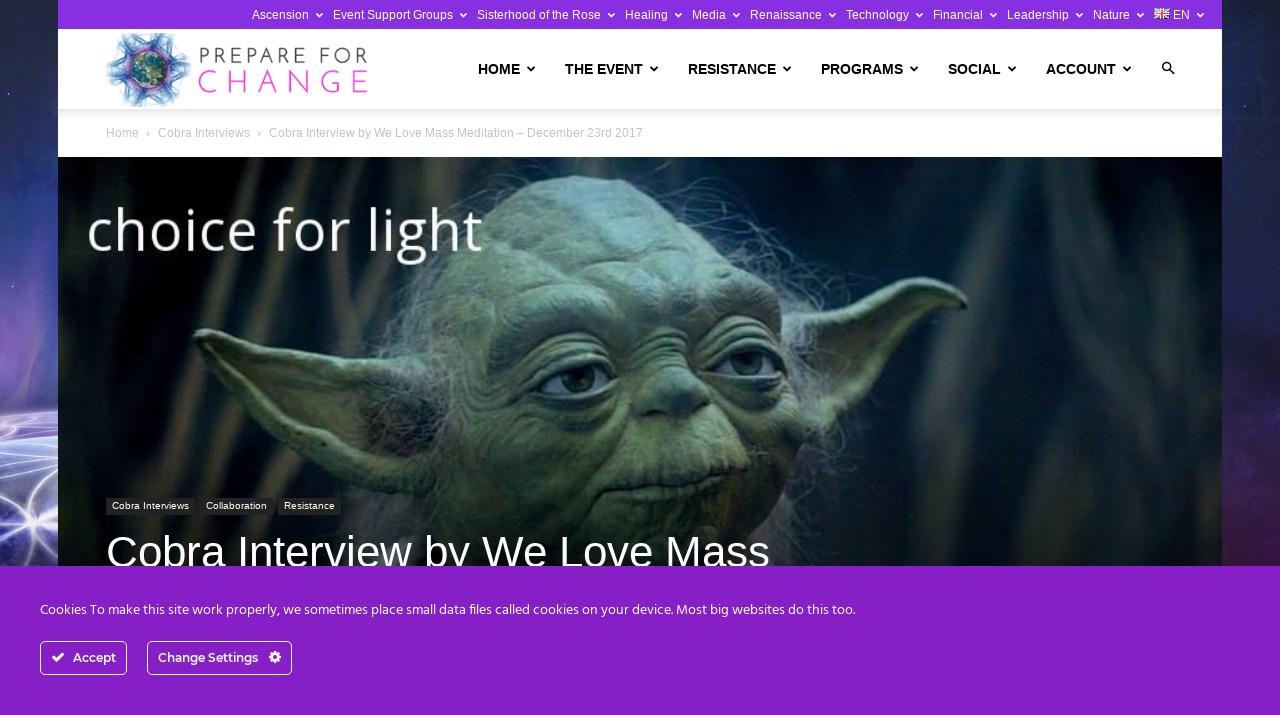

--- FILE ---
content_type: text/html; charset=UTF-8
request_url: https://prepareforchange.net/2017/12/29/cobra-interview-by-we-love-mass-meditation-december-23rd-2017/
body_size: 64666
content:
<!doctype html >
<!--[if IE 8]><html class="ie8" lang="en"> <![endif]-->
<!--[if IE 9]><html class="ie9" lang="en"> <![endif]-->
<!--[if gt IE 8]><!--><html lang="en-US"> <!--<![endif]--><head><title>Cobra Interview by We Love Mass Meditation - December 23rd 2017 - Prepare For Change</title><meta charset="UTF-8" /><link rel="preconnect" href="https://fonts.gstatic.com/" crossorigin /><meta name="viewport" content="width=device-width, initial-scale=1.0"><link rel="pingback" href="https://prepareforchange.net/xmlrpc.php" /><meta name='robots' content='index, follow, max-image-preview:large, max-snippet:-1, max-video-preview:-1' /><link rel="icon" type="image/png" href="https://prepareforchange.net/wp-content/uploads/2021/03/favicon.png"><link rel="apple-touch-icon" sizes="76x76" href="https://prepareforchange.net/wp-content/uploads/2021/03/pfc-iOS-76.png"/><link rel="apple-touch-icon" sizes="120x120" href="https://prepareforchange.net/wp-content/uploads/2021/03/pfc-iOS-120.png"/><link rel="apple-touch-icon" sizes="152x152" href="https://prepareforchange.net/wp-content/uploads/2021/03/pfc-iOS-152.png"/><link rel="apple-touch-icon" sizes="114x114" href="https://prepareforchange.net/wp-content/uploads/2021/03/pfc-iOS-114.png"/><link rel="apple-touch-icon" sizes="144x144" href="https://prepareforchange.net/wp-content/uploads/2021/03/pfc-iOS-144.png"/><meta name="description" content="LIGHT IS INFORMATION, DARKNESS IS THE LACK &amp; ABSENCE OF INFORMATION, all that is necessary for the Complete triumph of evil is that good people do nothing." /><link rel="canonical" href="https://prepareforchange.net/2017/12/29/cobra-interview-by-we-love-mass-meditation-december-23rd-2017/" /><meta property="og:locale" content="en_US" /><meta property="og:type" content="article" /><meta property="og:title" content="Cobra Interview by We Love Mass Meditation - December 23rd 2017 - Prepare For Change" /><meta property="og:description" content="LIGHT IS INFORMATION, DARKNESS IS THE LACK &amp; ABSENCE OF INFORMATION, all that is necessary for the Complete triumph of evil is that good people do nothing." /><meta property="og:url" content="https://prepareforchange.net/2017/12/29/cobra-interview-by-we-love-mass-meditation-december-23rd-2017/" /><meta property="og:site_name" content="Prepare For Change" /><meta property="article:publisher" content="https://www.facebook.com/prepareforchangelosangeles/" /><meta property="article:published_time" content="2017-12-29T09:33:27+00:00" /><meta property="article:modified_time" content="2017-12-29T18:33:22+00:00" /><meta property="og:image" content="https://prepareforchange.net/wp-content/uploads/2017/12/Yodachoice.jpg" /><meta property="og:image:width" content="930" /><meta property="og:image:height" content="438" /><meta property="og:image:type" content="image/jpeg" /><meta name="author" content="Therese Zumi Sumner" /><meta name="twitter:card" content="summary_large_image" /><meta name="twitter:creator" content="@Prepare_Change" /><meta name="twitter:site" content="@Prepare_Change" /><meta name="twitter:label1" content="Written by" /><meta name="twitter:data1" content="Therese Zumi Sumner" /><meta name="twitter:label2" content="Est. reading time" /><meta name="twitter:data2" content="29 minutes" /> <script type="application/ld+json" class="yoast-schema-graph">{"@context":"https://schema.org","@graph":[{"@type":"Article","@id":"https://prepareforchange.net/2017/12/29/cobra-interview-by-we-love-mass-meditation-december-23rd-2017/#article","isPartOf":{"@id":"https://prepareforchange.net/2017/12/29/cobra-interview-by-we-love-mass-meditation-december-23rd-2017/"},"author":{"name":"Therese Zumi Sumner","@id":"https://prepareforchange.net/#/schema/person/d2bf51c6526adc9ab12698763316a5c1"},"headline":"Cobra Interview by We Love Mass Meditation &#8211; December 23rd 2017","datePublished":"2017-12-29T09:33:27+00:00","dateModified":"2017-12-29T18:33:22+00:00","mainEntityOfPage":{"@id":"https://prepareforchange.net/2017/12/29/cobra-interview-by-we-love-mass-meditation-december-23rd-2017/"},"wordCount":5766,"commentCount":4,"publisher":{"@id":"https://prepareforchange.net/#organization"},"image":{"@id":"https://prepareforchange.net/2017/12/29/cobra-interview-by-we-love-mass-meditation-december-23rd-2017/#primaryimage"},"thumbnailUrl":"https://prepareforchange.net/wp-content/uploads/2017/12/Yodachoice.jpg","keywords":["Cobra Interview","collaboration","lightwork","Meditation","Resistance Movement"],"articleSection":["Cobra Interviews","Collaboration","Resistance"],"inLanguage":"en-US","potentialAction":[{"@type":"CommentAction","name":"Comment","target":["https://prepareforchange.net/2017/12/29/cobra-interview-by-we-love-mass-meditation-december-23rd-2017/#respond"]}]},{"@type":"WebPage","@id":"https://prepareforchange.net/2017/12/29/cobra-interview-by-we-love-mass-meditation-december-23rd-2017/","url":"https://prepareforchange.net/2017/12/29/cobra-interview-by-we-love-mass-meditation-december-23rd-2017/","name":"Cobra Interview by We Love Mass Meditation - December 23rd 2017 - Prepare For Change","isPartOf":{"@id":"https://prepareforchange.net/#website"},"primaryImageOfPage":{"@id":"https://prepareforchange.net/2017/12/29/cobra-interview-by-we-love-mass-meditation-december-23rd-2017/#primaryimage"},"image":{"@id":"https://prepareforchange.net/2017/12/29/cobra-interview-by-we-love-mass-meditation-december-23rd-2017/#primaryimage"},"thumbnailUrl":"https://prepareforchange.net/wp-content/uploads/2017/12/Yodachoice.jpg","datePublished":"2017-12-29T09:33:27+00:00","dateModified":"2017-12-29T18:33:22+00:00","description":"LIGHT IS INFORMATION, DARKNESS IS THE LACK & ABSENCE OF INFORMATION, all that is necessary for the Complete triumph of evil is that good people do nothing.","breadcrumb":{"@id":"https://prepareforchange.net/2017/12/29/cobra-interview-by-we-love-mass-meditation-december-23rd-2017/#breadcrumb"},"inLanguage":"en-US","potentialAction":[{"@type":"ReadAction","target":["https://prepareforchange.net/2017/12/29/cobra-interview-by-we-love-mass-meditation-december-23rd-2017/"]}]},{"@type":"ImageObject","inLanguage":"en-US","@id":"https://prepareforchange.net/2017/12/29/cobra-interview-by-we-love-mass-meditation-december-23rd-2017/#primaryimage","url":"https://prepareforchange.net/wp-content/uploads/2017/12/Yodachoice.jpg","contentUrl":"https://prepareforchange.net/wp-content/uploads/2017/12/Yodachoice.jpg","width":930,"height":438},{"@type":"BreadcrumbList","@id":"https://prepareforchange.net/2017/12/29/cobra-interview-by-we-love-mass-meditation-december-23rd-2017/#breadcrumb","itemListElement":[{"@type":"ListItem","position":1,"name":"Home","item":"https://prepareforchange.net/"},{"@type":"ListItem","position":2,"name":"Blog","item":"https://prepareforchange.net/blog/"},{"@type":"ListItem","position":3,"name":"Cobra Interview by We Love Mass Meditation &#8211; December 23rd 2017"}]},{"@type":"WebSite","@id":"https://prepareforchange.net/#website","url":"https://prepareforchange.net/","name":"Prepare For Change","description":"","publisher":{"@id":"https://prepareforchange.net/#organization"},"potentialAction":[{"@type":"SearchAction","target":{"@type":"EntryPoint","urlTemplate":"https://prepareforchange.net/?s={search_term_string}"},"query-input":{"@type":"PropertyValueSpecification","valueRequired":true,"valueName":"search_term_string"}}],"inLanguage":"en-US"},{"@type":"Organization","@id":"https://prepareforchange.net/#organization","name":"Prepare for Change","url":"https://prepareforchange.net/","logo":{"@type":"ImageObject","inLanguage":"en-US","@id":"https://prepareforchange.net/#/schema/logo/image/","url":"https://prepareforchange.net/wp-content/uploads/2021/03/pfc-logo-retina.png","contentUrl":"https://prepareforchange.net/wp-content/uploads/2021/03/pfc-logo-retina.png","width":546,"height":148,"caption":"Prepare for Change"},"image":{"@id":"https://prepareforchange.net/#/schema/logo/image/"},"sameAs":["https://www.facebook.com/prepareforchangelosangeles/","https://x.com/Prepare_Change"]},{"@type":"Person","@id":"https://prepareforchange.net/#/schema/person/d2bf51c6526adc9ab12698763316a5c1","name":"Therese Zumi Sumner","image":{"@type":"ImageObject","inLanguage":"en-US","@id":"https://prepareforchange.net/#/schema/person/image/","url":"//www.gravatar.com/avatar/dd4faa093e96faf7eb6c9ae65952beec?s=96&#038;r=g&#038;d=identicon","contentUrl":"//www.gravatar.com/avatar/dd4faa093e96faf7eb6c9ae65952beec?s=96&#038;r=g&#038;d=identicon","caption":"Therese Zumi Sumner"},"url":"https://prepareforchange.net/author/therese/"}]}</script> <link rel='dns-prefetch' href='//js.stripe.com' /><link rel='dns-prefetch' href='//fonts.googleapis.com' /><link rel='dns-prefetch' href='//hcaptcha.com' /><link rel='dns-prefetch' href='//prepareforchange.net' /><link rel='dns-prefetch' href='//fonts.gstatic.com' /><link rel="alternate" title="oEmbed (JSON)" type="application/json+oembed" href="https://prepareforchange.net/wp-json/oembed/1.0/embed?url=https%3A%2F%2Fprepareforchange.net%2F2017%2F12%2F29%2Fcobra-interview-by-we-love-mass-meditation-december-23rd-2017%2F" /><link rel="alternate" title="oEmbed (XML)" type="text/xml+oembed" href="https://prepareforchange.net/wp-json/oembed/1.0/embed?url=https%3A%2F%2Fprepareforchange.net%2F2017%2F12%2F29%2Fcobra-interview-by-we-love-mass-meditation-december-23rd-2017%2F&#038;format=xml" />
 <script src="//www.googletagmanager.com/gtag/js?id=G-LY67137RFS"  data-cfasync="false" data-wpfc-render="false" type="text/javascript" async></script> <script data-cfasync="false" data-wpfc-render="false" type="text/javascript">var em_version = '8.10.2';
				var em_track_user = true;
				var em_no_track_reason = '';
								var ExactMetricsDefaultLocations = {"page_location":"https:\/\/prepareforchange.net\/2017\/12\/29\/cobra-interview-by-we-love-mass-meditation-december-23rd-2017\/"};
								if ( typeof ExactMetricsPrivacyGuardFilter === 'function' ) {
					var ExactMetricsLocations = (typeof ExactMetricsExcludeQuery === 'object') ? ExactMetricsPrivacyGuardFilter( ExactMetricsExcludeQuery ) : ExactMetricsPrivacyGuardFilter( ExactMetricsDefaultLocations );
				} else {
					var ExactMetricsLocations = (typeof ExactMetricsExcludeQuery === 'object') ? ExactMetricsExcludeQuery : ExactMetricsDefaultLocations;
				}

								var disableStrs = [
										'ga-disable-G-LY67137RFS',
									];

				/* Function to detect opted out users */
				function __gtagTrackerIsOptedOut() {
					for (var index = 0; index < disableStrs.length; index++) {
						if (document.cookie.indexOf(disableStrs[index] + '=true') > -1) {
							return true;
						}
					}

					return false;
				}

				/* Disable tracking if the opt-out cookie exists. */
				if (__gtagTrackerIsOptedOut()) {
					for (var index = 0; index < disableStrs.length; index++) {
						window[disableStrs[index]] = true;
					}
				}

				/* Opt-out function */
				function __gtagTrackerOptout() {
					for (var index = 0; index < disableStrs.length; index++) {
						document.cookie = disableStrs[index] + '=true; expires=Thu, 31 Dec 2099 23:59:59 UTC; path=/';
						window[disableStrs[index]] = true;
					}
				}

				if ('undefined' === typeof gaOptout) {
					function gaOptout() {
						__gtagTrackerOptout();
					}
				}
								window.dataLayer = window.dataLayer || [];

				window.ExactMetricsDualTracker = {
					helpers: {},
					trackers: {},
				};
				if (em_track_user) {
					function __gtagDataLayer() {
						dataLayer.push(arguments);
					}

					function __gtagTracker(type, name, parameters) {
						if (!parameters) {
							parameters = {};
						}

						if (parameters.send_to) {
							__gtagDataLayer.apply(null, arguments);
							return;
						}

						if (type === 'event') {
														parameters.send_to = exactmetrics_frontend.v4_id;
							var hookName = name;
							if (typeof parameters['event_category'] !== 'undefined') {
								hookName = parameters['event_category'] + ':' + name;
							}

							if (typeof ExactMetricsDualTracker.trackers[hookName] !== 'undefined') {
								ExactMetricsDualTracker.trackers[hookName](parameters);
							} else {
								__gtagDataLayer('event', name, parameters);
							}
							
						} else {
							__gtagDataLayer.apply(null, arguments);
						}
					}

					__gtagTracker('js', new Date());
					__gtagTracker('set', {
						'developer_id.dNDMyYj': true,
											});
					if ( ExactMetricsLocations.page_location ) {
						__gtagTracker('set', ExactMetricsLocations);
					}
										__gtagTracker('config', 'G-LY67137RFS', {"forceSSL":"true","anonymize_ip":"true","link_attribution":"true","page_path":location.pathname + location.search + location.hash} );
										window.gtag = __gtagTracker;										(function () {
						/* https://developers.google.com/analytics/devguides/collection/analyticsjs/ */
						/* ga and __gaTracker compatibility shim. */
						var noopfn = function () {
							return null;
						};
						var newtracker = function () {
							return new Tracker();
						};
						var Tracker = function () {
							return null;
						};
						var p = Tracker.prototype;
						p.get = noopfn;
						p.set = noopfn;
						p.send = function () {
							var args = Array.prototype.slice.call(arguments);
							args.unshift('send');
							__gaTracker.apply(null, args);
						};
						var __gaTracker = function () {
							var len = arguments.length;
							if (len === 0) {
								return;
							}
							var f = arguments[len - 1];
							if (typeof f !== 'object' || f === null || typeof f.hitCallback !== 'function') {
								if ('send' === arguments[0]) {
									var hitConverted, hitObject = false, action;
									if ('event' === arguments[1]) {
										if ('undefined' !== typeof arguments[3]) {
											hitObject = {
												'eventAction': arguments[3],
												'eventCategory': arguments[2],
												'eventLabel': arguments[4],
												'value': arguments[5] ? arguments[5] : 1,
											}
										}
									}
									if ('pageview' === arguments[1]) {
										if ('undefined' !== typeof arguments[2]) {
											hitObject = {
												'eventAction': 'page_view',
												'page_path': arguments[2],
											}
										}
									}
									if (typeof arguments[2] === 'object') {
										hitObject = arguments[2];
									}
									if (typeof arguments[5] === 'object') {
										Object.assign(hitObject, arguments[5]);
									}
									if ('undefined' !== typeof arguments[1].hitType) {
										hitObject = arguments[1];
										if ('pageview' === hitObject.hitType) {
											hitObject.eventAction = 'page_view';
										}
									}
									if (hitObject) {
										action = 'timing' === arguments[1].hitType ? 'timing_complete' : hitObject.eventAction;
										hitConverted = mapArgs(hitObject);
										__gtagTracker('event', action, hitConverted);
									}
								}
								return;
							}

							function mapArgs(args) {
								var arg, hit = {};
								var gaMap = {
									'eventCategory': 'event_category',
									'eventAction': 'event_action',
									'eventLabel': 'event_label',
									'eventValue': 'event_value',
									'nonInteraction': 'non_interaction',
									'timingCategory': 'event_category',
									'timingVar': 'name',
									'timingValue': 'value',
									'timingLabel': 'event_label',
									'page': 'page_path',
									'location': 'page_location',
									'title': 'page_title',
									'referrer' : 'page_referrer',
								};
								for (arg in args) {
																		if (!(!args.hasOwnProperty(arg) || !gaMap.hasOwnProperty(arg))) {
										hit[gaMap[arg]] = args[arg];
									} else {
										hit[arg] = args[arg];
									}
								}
								return hit;
							}

							try {
								f.hitCallback();
							} catch (ex) {
							}
						};
						__gaTracker.create = newtracker;
						__gaTracker.getByName = newtracker;
						__gaTracker.getAll = function () {
							return [];
						};
						__gaTracker.remove = noopfn;
						__gaTracker.loaded = true;
						window['__gaTracker'] = __gaTracker;
					})();
									} else {
										console.log("");
					(function () {
						function __gtagTracker() {
							return null;
						}

						window['__gtagTracker'] = __gtagTracker;
						window['gtag'] = __gtagTracker;
					})();
									}</script> <style id='wp-img-auto-sizes-contain-inline-css' type='text/css'>img:is([sizes=auto i],[sizes^="auto," i]){contain-intrinsic-size:3000px 1500px}
/*# sourceURL=wp-img-auto-sizes-contain-inline-css */</style> <script>WebFontConfig={google:{families:["Inter:wght@400;500;600;700"]}};if ( typeof WebFont === "object" && typeof WebFont.load === "function" ) { WebFont.load( WebFontConfig ); }</script><script data-optimized="1" src="https://prepareforchange.net/wp-content/plugins/litespeed-cache/assets/js/webfontloader.min.js"></script><link data-optimized="2" rel="stylesheet" href="https://prepareforchange.net/wp-content/litespeed/css/1/a90199810c176f7d70d5af7464d53143.css?ver=20824" /><style id='wp-emoji-styles-inline-css' type='text/css'>img.wp-smiley, img.emoji {
		display: inline !important;
		border: none !important;
		box-shadow: none !important;
		height: 1em !important;
		width: 1em !important;
		margin: 0 0.07em !important;
		vertical-align: -0.1em !important;
		background: none !important;
		padding: 0 !important;
	}
/*# sourceURL=wp-emoji-styles-inline-css */</style><style id='global-styles-inline-css' type='text/css'>:root{--wp--preset--aspect-ratio--square: 1;--wp--preset--aspect-ratio--4-3: 4/3;--wp--preset--aspect-ratio--3-4: 3/4;--wp--preset--aspect-ratio--3-2: 3/2;--wp--preset--aspect-ratio--2-3: 2/3;--wp--preset--aspect-ratio--16-9: 16/9;--wp--preset--aspect-ratio--9-16: 9/16;--wp--preset--color--black: #000000;--wp--preset--color--cyan-bluish-gray: #abb8c3;--wp--preset--color--white: #ffffff;--wp--preset--color--pale-pink: #f78da7;--wp--preset--color--vivid-red: #cf2e2e;--wp--preset--color--luminous-vivid-orange: #ff6900;--wp--preset--color--luminous-vivid-amber: #fcb900;--wp--preset--color--light-green-cyan: #7bdcb5;--wp--preset--color--vivid-green-cyan: #00d084;--wp--preset--color--pale-cyan-blue: #8ed1fc;--wp--preset--color--vivid-cyan-blue: #0693e3;--wp--preset--color--vivid-purple: #9b51e0;--wp--preset--gradient--vivid-cyan-blue-to-vivid-purple: linear-gradient(135deg,rgb(6,147,227) 0%,rgb(155,81,224) 100%);--wp--preset--gradient--light-green-cyan-to-vivid-green-cyan: linear-gradient(135deg,rgb(122,220,180) 0%,rgb(0,208,130) 100%);--wp--preset--gradient--luminous-vivid-amber-to-luminous-vivid-orange: linear-gradient(135deg,rgb(252,185,0) 0%,rgb(255,105,0) 100%);--wp--preset--gradient--luminous-vivid-orange-to-vivid-red: linear-gradient(135deg,rgb(255,105,0) 0%,rgb(207,46,46) 100%);--wp--preset--gradient--very-light-gray-to-cyan-bluish-gray: linear-gradient(135deg,rgb(238,238,238) 0%,rgb(169,184,195) 100%);--wp--preset--gradient--cool-to-warm-spectrum: linear-gradient(135deg,rgb(74,234,220) 0%,rgb(151,120,209) 20%,rgb(207,42,186) 40%,rgb(238,44,130) 60%,rgb(251,105,98) 80%,rgb(254,248,76) 100%);--wp--preset--gradient--blush-light-purple: linear-gradient(135deg,rgb(255,206,236) 0%,rgb(152,150,240) 100%);--wp--preset--gradient--blush-bordeaux: linear-gradient(135deg,rgb(254,205,165) 0%,rgb(254,45,45) 50%,rgb(107,0,62) 100%);--wp--preset--gradient--luminous-dusk: linear-gradient(135deg,rgb(255,203,112) 0%,rgb(199,81,192) 50%,rgb(65,88,208) 100%);--wp--preset--gradient--pale-ocean: linear-gradient(135deg,rgb(255,245,203) 0%,rgb(182,227,212) 50%,rgb(51,167,181) 100%);--wp--preset--gradient--electric-grass: linear-gradient(135deg,rgb(202,248,128) 0%,rgb(113,206,126) 100%);--wp--preset--gradient--midnight: linear-gradient(135deg,rgb(2,3,129) 0%,rgb(40,116,252) 100%);--wp--preset--font-size--small: 11px;--wp--preset--font-size--medium: 20px;--wp--preset--font-size--large: 32px;--wp--preset--font-size--x-large: 42px;--wp--preset--font-size--regular: 15px;--wp--preset--font-size--larger: 50px;--wp--preset--spacing--20: 0.44rem;--wp--preset--spacing--30: 0.67rem;--wp--preset--spacing--40: 1rem;--wp--preset--spacing--50: 1.5rem;--wp--preset--spacing--60: 2.25rem;--wp--preset--spacing--70: 3.38rem;--wp--preset--spacing--80: 5.06rem;--wp--preset--shadow--natural: 6px 6px 9px rgba(0, 0, 0, 0.2);--wp--preset--shadow--deep: 12px 12px 50px rgba(0, 0, 0, 0.4);--wp--preset--shadow--sharp: 6px 6px 0px rgba(0, 0, 0, 0.2);--wp--preset--shadow--outlined: 6px 6px 0px -3px rgb(255, 255, 255), 6px 6px rgb(0, 0, 0);--wp--preset--shadow--crisp: 6px 6px 0px rgb(0, 0, 0);}:where(.is-layout-flex){gap: 0.5em;}:where(.is-layout-grid){gap: 0.5em;}body .is-layout-flex{display: flex;}.is-layout-flex{flex-wrap: wrap;align-items: center;}.is-layout-flex > :is(*, div){margin: 0;}body .is-layout-grid{display: grid;}.is-layout-grid > :is(*, div){margin: 0;}:where(.wp-block-columns.is-layout-flex){gap: 2em;}:where(.wp-block-columns.is-layout-grid){gap: 2em;}:where(.wp-block-post-template.is-layout-flex){gap: 1.25em;}:where(.wp-block-post-template.is-layout-grid){gap: 1.25em;}.has-black-color{color: var(--wp--preset--color--black) !important;}.has-cyan-bluish-gray-color{color: var(--wp--preset--color--cyan-bluish-gray) !important;}.has-white-color{color: var(--wp--preset--color--white) !important;}.has-pale-pink-color{color: var(--wp--preset--color--pale-pink) !important;}.has-vivid-red-color{color: var(--wp--preset--color--vivid-red) !important;}.has-luminous-vivid-orange-color{color: var(--wp--preset--color--luminous-vivid-orange) !important;}.has-luminous-vivid-amber-color{color: var(--wp--preset--color--luminous-vivid-amber) !important;}.has-light-green-cyan-color{color: var(--wp--preset--color--light-green-cyan) !important;}.has-vivid-green-cyan-color{color: var(--wp--preset--color--vivid-green-cyan) !important;}.has-pale-cyan-blue-color{color: var(--wp--preset--color--pale-cyan-blue) !important;}.has-vivid-cyan-blue-color{color: var(--wp--preset--color--vivid-cyan-blue) !important;}.has-vivid-purple-color{color: var(--wp--preset--color--vivid-purple) !important;}.has-black-background-color{background-color: var(--wp--preset--color--black) !important;}.has-cyan-bluish-gray-background-color{background-color: var(--wp--preset--color--cyan-bluish-gray) !important;}.has-white-background-color{background-color: var(--wp--preset--color--white) !important;}.has-pale-pink-background-color{background-color: var(--wp--preset--color--pale-pink) !important;}.has-vivid-red-background-color{background-color: var(--wp--preset--color--vivid-red) !important;}.has-luminous-vivid-orange-background-color{background-color: var(--wp--preset--color--luminous-vivid-orange) !important;}.has-luminous-vivid-amber-background-color{background-color: var(--wp--preset--color--luminous-vivid-amber) !important;}.has-light-green-cyan-background-color{background-color: var(--wp--preset--color--light-green-cyan) !important;}.has-vivid-green-cyan-background-color{background-color: var(--wp--preset--color--vivid-green-cyan) !important;}.has-pale-cyan-blue-background-color{background-color: var(--wp--preset--color--pale-cyan-blue) !important;}.has-vivid-cyan-blue-background-color{background-color: var(--wp--preset--color--vivid-cyan-blue) !important;}.has-vivid-purple-background-color{background-color: var(--wp--preset--color--vivid-purple) !important;}.has-black-border-color{border-color: var(--wp--preset--color--black) !important;}.has-cyan-bluish-gray-border-color{border-color: var(--wp--preset--color--cyan-bluish-gray) !important;}.has-white-border-color{border-color: var(--wp--preset--color--white) !important;}.has-pale-pink-border-color{border-color: var(--wp--preset--color--pale-pink) !important;}.has-vivid-red-border-color{border-color: var(--wp--preset--color--vivid-red) !important;}.has-luminous-vivid-orange-border-color{border-color: var(--wp--preset--color--luminous-vivid-orange) !important;}.has-luminous-vivid-amber-border-color{border-color: var(--wp--preset--color--luminous-vivid-amber) !important;}.has-light-green-cyan-border-color{border-color: var(--wp--preset--color--light-green-cyan) !important;}.has-vivid-green-cyan-border-color{border-color: var(--wp--preset--color--vivid-green-cyan) !important;}.has-pale-cyan-blue-border-color{border-color: var(--wp--preset--color--pale-cyan-blue) !important;}.has-vivid-cyan-blue-border-color{border-color: var(--wp--preset--color--vivid-cyan-blue) !important;}.has-vivid-purple-border-color{border-color: var(--wp--preset--color--vivid-purple) !important;}.has-vivid-cyan-blue-to-vivid-purple-gradient-background{background: var(--wp--preset--gradient--vivid-cyan-blue-to-vivid-purple) !important;}.has-light-green-cyan-to-vivid-green-cyan-gradient-background{background: var(--wp--preset--gradient--light-green-cyan-to-vivid-green-cyan) !important;}.has-luminous-vivid-amber-to-luminous-vivid-orange-gradient-background{background: var(--wp--preset--gradient--luminous-vivid-amber-to-luminous-vivid-orange) !important;}.has-luminous-vivid-orange-to-vivid-red-gradient-background{background: var(--wp--preset--gradient--luminous-vivid-orange-to-vivid-red) !important;}.has-very-light-gray-to-cyan-bluish-gray-gradient-background{background: var(--wp--preset--gradient--very-light-gray-to-cyan-bluish-gray) !important;}.has-cool-to-warm-spectrum-gradient-background{background: var(--wp--preset--gradient--cool-to-warm-spectrum) !important;}.has-blush-light-purple-gradient-background{background: var(--wp--preset--gradient--blush-light-purple) !important;}.has-blush-bordeaux-gradient-background{background: var(--wp--preset--gradient--blush-bordeaux) !important;}.has-luminous-dusk-gradient-background{background: var(--wp--preset--gradient--luminous-dusk) !important;}.has-pale-ocean-gradient-background{background: var(--wp--preset--gradient--pale-ocean) !important;}.has-electric-grass-gradient-background{background: var(--wp--preset--gradient--electric-grass) !important;}.has-midnight-gradient-background{background: var(--wp--preset--gradient--midnight) !important;}.has-small-font-size{font-size: var(--wp--preset--font-size--small) !important;}.has-medium-font-size{font-size: var(--wp--preset--font-size--medium) !important;}.has-large-font-size{font-size: var(--wp--preset--font-size--large) !important;}.has-x-large-font-size{font-size: var(--wp--preset--font-size--x-large) !important;}
/*# sourceURL=global-styles-inline-css */</style><style id='classic-theme-styles-inline-css' type='text/css'>/*! This file is auto-generated */
.wp-block-button__link{color:#fff;background-color:#32373c;border-radius:9999px;box-shadow:none;text-decoration:none;padding:calc(.667em + 2px) calc(1.333em + 2px);font-size:1.125em}.wp-block-file__button{background:#32373c;color:#fff;text-decoration:none}
/*# sourceURL=/wp-includes/css/classic-themes.min.css */</style><style id='td-theme-inline-css' type='text/css'>@media (max-width:767px){.td-header-desktop-wrap{display:none}}@media (min-width:767px){.td-header-mobile-wrap{display:none}}</style> <script type="text/javascript" src="https://prepareforchange.net/wp-includes/js/jquery/jquery.min.js?ver=3.7.1" id="jquery-core-js"></script> <script type="text/javascript" src="https://prepareforchange.net/wp-includes/js/jquery/jquery-migrate.min.js?ver=3.4.1" id="jquery-migrate-js"></script> <script type="text/javascript" src="https://prepareforchange.net/wp-content/plugins/ct-ultimate-gdpr/assets/js/service-facebook-pixel.js?ver=6.9" id="ct-ultimate-gdpr-service-facebook-pixel-js"></script> <script type="text/javascript" src="https://prepareforchange.net/wp-content/plugins/google-analytics-dashboard-for-wp/assets/js/frontend-gtag.js?ver=8.10.2" id="exactmetrics-frontend-script-js" async="async" data-wp-strategy="async"></script> <script data-cfasync="false" data-wpfc-render="false" type="text/javascript" id='exactmetrics-frontend-script-js-extra'>/*  */
var exactmetrics_frontend = {"js_events_tracking":"true","download_extensions":"zip,mp3,mpeg,pdf,docx,pptx,xlsx,rar","inbound_paths":"[{\"path\":\"\\\/go\\\/\",\"label\":\"affiliate\"},{\"path\":\"\\\/recommend\\\/\",\"label\":\"affiliate\"},{\"path\":\"\\\/out\\\/\",\"label\":\"Affiliate\"}]","home_url":"https:\/\/prepareforchange.net","hash_tracking":"true","v4_id":"G-LY67137RFS"};/*  */</script> <script type="text/javascript" id="give_recurring_script-js-extra">/*  */
var Give_Recurring_Vars = {"email_access":"1","pretty_intervals":{"1":"Every","2":"Every two","3":"Every three","4":"Every four","5":"Every five","6":"Every six"},"pretty_periods":{"day":"Daily","week":"Weekly","month":"Monthly","quarter":"Quarterly","half-year":"Semi-Annually","year":"Yearly"},"messages":{"daily_forbidden":"The selected payment method does not support daily recurring giving. Please select another payment method or supported giving frequency.","confirm_cancel":"Are you sure you want to cancel this subscription?"},"multi_level_message_pre_text":"You have chosen to donate"};
//# sourceURL=give_recurring_script-js-extra
/*  */</script> <script type="text/javascript" src="https://prepareforchange.net/wp-content/plugins/give-recurring/assets/js/give-recurring.min.js?ver=2.16.0" id="give_recurring_script-js"></script> <script type="text/javascript" id="ct-ultimate-gdpr-cookie-list-js-extra">/*  */
var ct_ultimate_gdpr_cookie_list = {"list":[{"cookie_name":"__cfduid","cookie_type_label":"Essentials","first_or_third_party":"Third party","can_be_blocked":"","session_or_persistent":"Persistent","expiry_time":"1619552059.6755","purpose":""}]};
//# sourceURL=ct-ultimate-gdpr-cookie-list-js-extra
/*  */</script> <script type="text/javascript" src="https://prepareforchange.net/wp-content/plugins/ct-ultimate-gdpr/assets/js/cookie-list.js?ver=5.3.9" id="ct-ultimate-gdpr-cookie-list-js"></script> <script type="text/javascript" src="https://prepareforchange.net/wp-content/plugins/ct-ultimate-gdpr/assets/js/shortcode-block-cookie.js?ver=5.3.9" id="ct-ultimate-gdpr-shortcode-block-cookie-js"></script> <script type="text/javascript" src="https://prepareforchange.net/wp-content/plugins/ct-ultimate-gdpr/assets/js/buddypress.min.js?ver=6.9" id="ct-ultimate-gdpr-service-buddypress-js"></script> <link rel="https://api.w.org/" href="https://prepareforchange.net/wp-json/" /><link rel="alternate" title="JSON" type="application/json" href="https://prepareforchange.net/wp-json/wp/v2/posts/28083" /><link rel='shortlink' href='https://prepareforchange.net/?p=28083' /> <script type="text/javascript">var ajaxurl = 'https://prepareforchange.net/wp-admin/admin-ajax.php';</script> <style>.h-captcha{position:relative;display:block;margin-bottom:2rem;padding:0;clear:both}.h-captcha[data-size="normal"]{width:302px;height:76px}.h-captcha[data-size="compact"]{width:158px;height:138px}.h-captcha[data-size="invisible"]{display:none}.h-captcha iframe{z-index:1}.h-captcha::before{content:"";display:block;position:absolute;top:0;left:0;background:url(https://prepareforchange.net/wp-content/plugins/hcaptcha-for-forms-and-more/assets/images/hcaptcha-div-logo.svg) no-repeat;border:1px solid #fff0;border-radius:4px;box-sizing:border-box}.h-captcha::after{content:"The hCaptcha loading is delayed until user interaction.";font-family:-apple-system,system-ui,BlinkMacSystemFont,"Segoe UI",Roboto,Oxygen,Ubuntu,"Helvetica Neue",Arial,sans-serif;font-size:10px;font-weight:500;position:absolute;top:0;bottom:0;left:0;right:0;box-sizing:border-box;color:#bf1722;opacity:0}.h-captcha:not(:has(iframe))::after{animation:hcap-msg-fade-in .3s ease forwards;animation-delay:2s}.h-captcha:has(iframe)::after{animation:none;opacity:0}@keyframes hcap-msg-fade-in{to{opacity:1}}.h-captcha[data-size="normal"]::before{width:302px;height:76px;background-position:93.8% 28%}.h-captcha[data-size="normal"]::after{width:302px;height:76px;display:flex;flex-wrap:wrap;align-content:center;line-height:normal;padding:0 75px 0 10px}.h-captcha[data-size="compact"]::before{width:158px;height:138px;background-position:49.9% 78.8%}.h-captcha[data-size="compact"]::after{width:158px;height:138px;text-align:center;line-height:normal;padding:24px 10px 10px 10px}.h-captcha[data-theme="light"]::before,body.is-light-theme .h-captcha[data-theme="auto"]::before,.h-captcha[data-theme="auto"]::before{background-color:#fafafa;border:1px solid #e0e0e0}.h-captcha[data-theme="dark"]::before,body.is-dark-theme .h-captcha[data-theme="auto"]::before,html.wp-dark-mode-active .h-captcha[data-theme="auto"]::before,html.drdt-dark-mode .h-captcha[data-theme="auto"]::before{background-image:url(https://prepareforchange.net/wp-content/plugins/hcaptcha-for-forms-and-more/assets/images/hcaptcha-div-logo-white.svg);background-repeat:no-repeat;background-color:#333;border:1px solid #f5f5f5}@media (prefers-color-scheme:dark){.h-captcha[data-theme="auto"]::before{background-image:url(https://prepareforchange.net/wp-content/plugins/hcaptcha-for-forms-and-more/assets/images/hcaptcha-div-logo-white.svg);background-repeat:no-repeat;background-color:#333;border:1px solid #f5f5f5}}.h-captcha[data-theme="custom"]::before{background-color:initial}.h-captcha[data-size="invisible"]::before,.h-captcha[data-size="invisible"]::after{display:none}.h-captcha iframe{position:relative}div[style*="z-index: 2147483647"] div[style*="border-width: 11px"][style*="position: absolute"][style*="pointer-events: none"]{border-style:none}</style><meta name="generator" content="Give v4.13.2" /><link rel="alternate" hreflang="fr-FR" href="https://fr.prepareforchange.net/2018/01/02/interview-de-cobra-par-we-love-mass-meditation-23-decembre-2017/"><link rel="alternate" hreflang="en-US" href="https://prepareforchange.net/2017/12/29/cobra-interview-by-we-love-mass-meditation-december-23rd-2017/">
 <script type="text/javascript" id="td-generated-header-js">var tdBlocksArray = []; //here we store all the items for the current page

	    // td_block class - each ajax block uses a object of this class for requests
	    function tdBlock() {
		    this.id = '';
		    this.block_type = 1; //block type id (1-234 etc)
		    this.atts = '';
		    this.td_column_number = '';
		    this.td_current_page = 1; //
		    this.post_count = 0; //from wp
		    this.found_posts = 0; //from wp
		    this.max_num_pages = 0; //from wp
		    this.td_filter_value = ''; //current live filter value
		    this.is_ajax_running = false;
		    this.td_user_action = ''; // load more or infinite loader (used by the animation)
		    this.header_color = '';
		    this.ajax_pagination_infinite_stop = ''; //show load more at page x
	    }

        // td_js_generator - mini detector
        ( function () {
            var htmlTag = document.getElementsByTagName("html")[0];

	        if ( navigator.userAgent.indexOf("MSIE 10.0") > -1 ) {
                htmlTag.className += ' ie10';
            }

            if ( !!navigator.userAgent.match(/Trident.*rv\:11\./) ) {
                htmlTag.className += ' ie11';
            }

	        if ( navigator.userAgent.indexOf("Edge") > -1 ) {
                htmlTag.className += ' ieEdge';
            }

            if ( /(iPad|iPhone|iPod)/g.test(navigator.userAgent) ) {
                htmlTag.className += ' td-md-is-ios';
            }

            var user_agent = navigator.userAgent.toLowerCase();
            if ( user_agent.indexOf("android") > -1 ) {
                htmlTag.className += ' td-md-is-android';
            }

            if ( -1 !== navigator.userAgent.indexOf('Mac OS X')  ) {
                htmlTag.className += ' td-md-is-os-x';
            }

            if ( /chrom(e|ium)/.test(navigator.userAgent.toLowerCase()) ) {
               htmlTag.className += ' td-md-is-chrome';
            }

            if ( -1 !== navigator.userAgent.indexOf('Firefox') ) {
                htmlTag.className += ' td-md-is-firefox';
            }

            if ( -1 !== navigator.userAgent.indexOf('Safari') && -1 === navigator.userAgent.indexOf('Chrome') ) {
                htmlTag.className += ' td-md-is-safari';
            }

            if( -1 !== navigator.userAgent.indexOf('IEMobile') ){
                htmlTag.className += ' td-md-is-iemobile';
            }

        })();

        var tdLocalCache = {};

        ( function () {
            "use strict";

            tdLocalCache = {
                data: {},
                remove: function (resource_id) {
                    delete tdLocalCache.data[resource_id];
                },
                exist: function (resource_id) {
                    return tdLocalCache.data.hasOwnProperty(resource_id) && tdLocalCache.data[resource_id] !== null;
                },
                get: function (resource_id) {
                    return tdLocalCache.data[resource_id];
                },
                set: function (resource_id, cachedData) {
                    tdLocalCache.remove(resource_id);
                    tdLocalCache.data[resource_id] = cachedData;
                }
            };
        })();

    
    
var td_viewport_interval_list=[{"limitBottom":767,"sidebarWidth":228},{"limitBottom":1018,"sidebarWidth":300},{"limitBottom":1140,"sidebarWidth":324}];
var td_animation_stack_effect="type0";
var tds_animation_stack=true;
var td_animation_stack_specific_selectors=".entry-thumb, img, .td-lazy-img";
var td_animation_stack_general_selectors=".td-animation-stack img, .td-animation-stack .entry-thumb, .post img, .td-animation-stack .td-lazy-img";
var tds_video_lazy="enabled";
var tdc_is_installed="yes";
var tdc_domain_active=false;
var td_ajax_url="https:\/\/prepareforchange.net\/wp-admin\/admin-ajax.php?td_theme_name=Newspaper&v=12.7.3";
var td_get_template_directory_uri="https:\/\/prepareforchange.net\/wp-content\/plugins\/td-composer\/legacy\/common";
var tds_snap_menu="snap";
var tds_logo_on_sticky="show_header_logo";
var tds_header_style="tdm_header_style_3";
var td_please_wait="Please wait...";
var td_email_user_pass_incorrect="User or password incorrect!";
var td_email_user_incorrect="Email or username incorrect!";
var td_email_incorrect="Email incorrect!";
var td_user_incorrect="Username incorrect!";
var td_email_user_empty="Email or username empty!";
var td_pass_empty="Pass empty!";
var td_pass_pattern_incorrect="Invalid Pass Pattern!";
var td_retype_pass_incorrect="Retyped Pass incorrect!";
var tds_more_articles_on_post_enable="";
var tds_more_articles_on_post_time_to_wait="";
var tds_more_articles_on_post_pages_distance_from_top=0;
var tds_captcha="";
var tds_theme_color_site_wide="#892fe2";
var tds_smart_sidebar="";
var tdThemeName="Newspaper";
var tdThemeNameWl="Newspaper";
var td_magnific_popup_translation_tPrev="Previous (Left arrow key)";
var td_magnific_popup_translation_tNext="Next (Right arrow key)";
var td_magnific_popup_translation_tCounter="%curr% of %total%";
var td_magnific_popup_translation_ajax_tError="The content from %url% could not be loaded.";
var td_magnific_popup_translation_image_tError="The image #%curr% could not be loaded.";
var tdBlockNonce="1fbbbde650";
var tdMobileMenu="enabled";
var tdMobileSearch="enabled";
var tdDateNamesI18n={"month_names":["January","February","March","April","May","June","July","August","September","October","November","December"],"month_names_short":["Jan","Feb","Mar","Apr","May","Jun","Jul","Aug","Sep","Oct","Nov","Dec"],"day_names":["Sunday","Monday","Tuesday","Wednesday","Thursday","Friday","Saturday"],"day_names_short":["Sun","Mon","Tue","Wed","Thu","Fri","Sat"]};
var tdb_modal_confirm="Save";
var tdb_modal_cancel="Cancel";
var tdb_modal_confirm_alt="Yes";
var tdb_modal_cancel_alt="No";
var td_deploy_mode="deploy";
var td_ad_background_click_link="";
var td_ad_background_click_target="";</script> <style>.td-menu-background,.td-search-background{background-image:url('https://fr.prepareforchange.net/files/2021/03/mobile-bg-pink-stars-p.jpg')}.white-popup-block:before{background-image:url('https://fr.prepareforchange.net/files/2021/03/mobile-bg-pink-stars-p.jpg')}:root{--td_theme_color:#892fe2;--td_slider_text:rgba(137,47,226,0.7);--td_mobile_menu_color:#ffffff;--td_mobile_icons_color:#9344e2;--td_mobile_gradient_one_mob:#8224e3;--td_mobile_gradient_two_mob:#dc5eed;--td_login_button_background:#8224e3;--td_login_button_color:#ffffff;--td_login_hover_background:#7609e2;--td_login_hover_color:#ffffff;--td_login_gradient_one:#8224e3;--td_login_gradient_two:#dc5eed}.td-header-style-12 .td-header-menu-wrap-full,.td-header-style-12 .td-affix,.td-grid-style-1.td-hover-1 .td-big-grid-post:hover .td-post-category,.td-grid-style-5.td-hover-1 .td-big-grid-post:hover .td-post-category,.td_category_template_3 .td-current-sub-category,.td_category_template_8 .td-category-header .td-category a.td-current-sub-category,.td_category_template_4 .td-category-siblings .td-category a:hover,.td_block_big_grid_9.td-grid-style-1 .td-post-category,.td_block_big_grid_9.td-grid-style-5 .td-post-category,.td-grid-style-6.td-hover-1 .td-module-thumb:after,.tdm-menu-active-style5 .td-header-menu-wrap .sf-menu>.current-menu-item>a,.tdm-menu-active-style5 .td-header-menu-wrap .sf-menu>.current-menu-ancestor>a,.tdm-menu-active-style5 .td-header-menu-wrap .sf-menu>.current-category-ancestor>a,.tdm-menu-active-style5 .td-header-menu-wrap .sf-menu>li>a:hover,.tdm-menu-active-style5 .td-header-menu-wrap .sf-menu>.sfHover>a{background-color:#892fe2}.td_mega_menu_sub_cats .cur-sub-cat,.td-mega-span h3 a:hover,.td_mod_mega_menu:hover .entry-title a,.header-search-wrap .result-msg a:hover,.td-header-top-menu .td-drop-down-search .td_module_wrap:hover .entry-title a,.td-header-top-menu .td-icon-search:hover,.td-header-wrap .result-msg a:hover,.top-header-menu li a:hover,.top-header-menu .current-menu-item>a,.top-header-menu .current-menu-ancestor>a,.top-header-menu .current-category-ancestor>a,.td-social-icon-wrap>a:hover,.td-header-sp-top-widget .td-social-icon-wrap a:hover,.td_mod_related_posts:hover h3>a,.td-post-template-11 .td-related-title .td-related-left:hover,.td-post-template-11 .td-related-title .td-related-right:hover,.td-post-template-11 .td-related-title .td-cur-simple-item,.td-post-template-11 .td_block_related_posts .td-next-prev-wrap a:hover,.td-category-header .td-pulldown-category-filter-link:hover,.td-category-siblings .td-subcat-dropdown a:hover,.td-category-siblings .td-subcat-dropdown a.td-current-sub-category,.footer-text-wrap .footer-email-wrap a,.footer-social-wrap a:hover,.td_module_17 .td-read-more a:hover,.td_module_18 .td-read-more a:hover,.td_module_19 .td-post-author-name a:hover,.td-pulldown-syle-2 .td-subcat-dropdown:hover .td-subcat-more span,.td-pulldown-syle-2 .td-subcat-dropdown:hover .td-subcat-more i,.td-pulldown-syle-3 .td-subcat-dropdown:hover .td-subcat-more span,.td-pulldown-syle-3 .td-subcat-dropdown:hover .td-subcat-more i,.tdm-menu-active-style3 .tdm-header.td-header-wrap .sf-menu>.current-category-ancestor>a,.tdm-menu-active-style3 .tdm-header.td-header-wrap .sf-menu>.current-menu-ancestor>a,.tdm-menu-active-style3 .tdm-header.td-header-wrap .sf-menu>.current-menu-item>a,.tdm-menu-active-style3 .tdm-header.td-header-wrap .sf-menu>.sfHover>a,.tdm-menu-active-style3 .tdm-header.td-header-wrap .sf-menu>li>a:hover{color:#892fe2}.td-mega-menu-page .wpb_content_element ul li a:hover,.td-theme-wrap .td-aj-search-results .td_module_wrap:hover .entry-title a,.td-theme-wrap .header-search-wrap .result-msg a:hover{color:#892fe2!important}.td_category_template_8 .td-category-header .td-category a.td-current-sub-category,.td_category_template_4 .td-category-siblings .td-category a:hover,.tdm-menu-active-style4 .tdm-header .sf-menu>.current-menu-item>a,.tdm-menu-active-style4 .tdm-header .sf-menu>.current-menu-ancestor>a,.tdm-menu-active-style4 .tdm-header .sf-menu>.current-category-ancestor>a,.tdm-menu-active-style4 .tdm-header .sf-menu>li>a:hover,.tdm-menu-active-style4 .tdm-header .sf-menu>.sfHover>a{border-color:#892fe2}.td-header-wrap .td-header-top-menu-full,.td-header-wrap .top-header-menu .sub-menu,.tdm-header-style-1.td-header-wrap .td-header-top-menu-full,.tdm-header-style-1.td-header-wrap .top-header-menu .sub-menu,.tdm-header-style-2.td-header-wrap .td-header-top-menu-full,.tdm-header-style-2.td-header-wrap .top-header-menu .sub-menu,.tdm-header-style-3.td-header-wrap .td-header-top-menu-full,.tdm-header-style-3.td-header-wrap .top-header-menu .sub-menu{background-color:#892fe2}.td-header-style-8 .td-header-top-menu-full{background-color:transparent}.td-header-style-8 .td-header-top-menu-full .td-header-top-menu{background-color:#892fe2;padding-left:15px;padding-right:15px}.td-header-wrap .td-header-top-menu-full .td-header-top-menu,.td-header-wrap .td-header-top-menu-full{border-bottom:none}.top-header-menu .current-menu-item>a,.top-header-menu .current-menu-ancestor>a,.top-header-menu .current-category-ancestor>a,.top-header-menu li a:hover,.td-header-sp-top-widget .td-icon-search:hover{color:#e064e0}.sf-menu>.current-menu-item>a:after,.sf-menu>.current-menu-ancestor>a:after,.sf-menu>.current-category-ancestor>a:after,.sf-menu>li:hover>a:after,.sf-menu>.sfHover>a:after,.td_block_mega_menu .td-next-prev-wrap a:hover,.td-mega-span .td-post-category:hover,.td-header-wrap .black-menu .sf-menu>li>a:hover,.td-header-wrap .black-menu .sf-menu>.current-menu-ancestor>a,.td-header-wrap .black-menu .sf-menu>.sfHover>a,.td-header-wrap .black-menu .sf-menu>.current-menu-item>a,.td-header-wrap .black-menu .sf-menu>.current-menu-ancestor>a,.td-header-wrap .black-menu .sf-menu>.current-category-ancestor>a,.tdm-menu-active-style5 .tdm-header .td-header-menu-wrap .sf-menu>.current-menu-item>a,.tdm-menu-active-style5 .tdm-header .td-header-menu-wrap .sf-menu>.current-menu-ancestor>a,.tdm-menu-active-style5 .tdm-header .td-header-menu-wrap .sf-menu>.current-category-ancestor>a,.tdm-menu-active-style5 .tdm-header .td-header-menu-wrap .sf-menu>li>a:hover,.tdm-menu-active-style5 .tdm-header .td-header-menu-wrap .sf-menu>.sfHover>a{background-color:#a261e2}.td_block_mega_menu .td-next-prev-wrap a:hover,.tdm-menu-active-style4 .tdm-header .sf-menu>.current-menu-item>a,.tdm-menu-active-style4 .tdm-header .sf-menu>.current-menu-ancestor>a,.tdm-menu-active-style4 .tdm-header .sf-menu>.current-category-ancestor>a,.tdm-menu-active-style4 .tdm-header .sf-menu>li>a:hover,.tdm-menu-active-style4 .tdm-header .sf-menu>.sfHover>a{border-color:#a261e2}.header-search-wrap .td-drop-down-search:before{border-color:transparent transparent #a261e2 transparent}.td_mega_menu_sub_cats .cur-sub-cat,.td_mod_mega_menu:hover .entry-title a,.td-theme-wrap .sf-menu ul .td-menu-item>a:hover,.td-theme-wrap .sf-menu ul .sfHover>a,.td-theme-wrap .sf-menu ul .current-menu-ancestor>a,.td-theme-wrap .sf-menu ul .current-category-ancestor>a,.td-theme-wrap .sf-menu ul .current-menu-item>a,.tdm-menu-active-style3 .tdm-header.td-header-wrap .sf-menu>.current-menu-item>a,.tdm-menu-active-style3 .tdm-header.td-header-wrap .sf-menu>.current-menu-ancestor>a,.tdm-menu-active-style3 .tdm-header.td-header-wrap .sf-menu>.current-category-ancestor>a,.tdm-menu-active-style3 .tdm-header.td-header-wrap .sf-menu>li>a:hover,.tdm-menu-active-style3 .tdm-header.td-header-wrap .sf-menu>.sfHover>a{color:#a261e2}.td-affix .sf-menu>.current-menu-item>a:after,.td-affix .sf-menu>.current-menu-ancestor>a:after,.td-affix .sf-menu>.current-category-ancestor>a:after,.td-affix .sf-menu>li:hover>a:after,.td-affix .sf-menu>.sfHover>a:after,.td-header-wrap .td-affix .black-menu .sf-menu>li>a:hover,.td-header-wrap .td-affix .black-menu .sf-menu>.current-menu-ancestor>a,.td-header-wrap .td-affix .black-menu .sf-menu>.sfHover>a,.td-affix .header-search-wrap .td-drop-down-search:after,.td-affix .header-search-wrap .td-drop-down-search .btn:hover,.td-header-wrap .td-affix .black-menu .sf-menu>.current-menu-item>a,.td-header-wrap .td-affix .black-menu .sf-menu>.current-menu-ancestor>a,.td-header-wrap .td-affix .black-menu .sf-menu>.current-category-ancestor>a,.tdm-menu-active-style5 .tdm-header .td-header-menu-wrap.td-affix .sf-menu>.current-menu-item>a,.tdm-menu-active-style5 .tdm-header .td-header-menu-wrap.td-affix .sf-menu>.current-menu-ancestor>a,.tdm-menu-active-style5 .tdm-header .td-header-menu-wrap.td-affix .sf-menu>.current-category-ancestor>a,.tdm-menu-active-style5 .tdm-header .td-header-menu-wrap.td-affix .sf-menu>li>a:hover,.tdm-menu-active-style5 .tdm-header .td-header-menu-wrap.td-affix .sf-menu>.sfHover>a{background-color:#9b53e2}.td-affix .header-search-wrap .td-drop-down-search:before{border-color:transparent transparent #9b53e2 transparent}.tdm-menu-active-style4 .tdm-header .td-affix .sf-menu>.current-menu-item>a,.tdm-menu-active-style4 .tdm-header .td-affix .sf-menu>.current-menu-ancestor>a,.tdm-menu-active-style4 .tdm-header .td-affix .sf-menu>.current-category-ancestor>a,.tdm-menu-active-style4 .tdm-header .td-affix .sf-menu>li>a:hover,.tdm-menu-active-style4 .tdm-header .td-affix .sf-menu>.sfHover>a{border-color:#9b53e2}.td-theme-wrap .td-affix .sf-menu ul .td-menu-item>a:hover,.td-theme-wrap .td-affix .sf-menu ul .sfHover>a,.td-theme-wrap .td-affix .sf-menu ul .current-menu-ancestor>a,.td-theme-wrap .td-affix .sf-menu ul .current-category-ancestor>a,.td-theme-wrap .td-affix .sf-menu ul .current-menu-item>a,.tdm-menu-active-style3 .tdm-header .td-affix .sf-menu>.current-menu-item>a,.tdm-menu-active-style3 .tdm-header .td-affix .sf-menu>.current-menu-ancestor>a,.tdm-menu-active-style3 .tdm-header .td-affix .sf-menu>.current-category-ancestor>a,.tdm-menu-active-style3 .tdm-header .td-affix .sf-menu>li>a:hover,.tdm-menu-active-style3 .tdm-header .td-affix .sf-menu>.sfHover>a{color:#9b53e2}.td-theme-wrap .header-search-wrap .td-drop-down-search .btn{background-color:#9241e2}.td-theme-wrap .header-search-wrap .td-drop-down-search .btn{color:#e0e0e0}.td-theme-wrap .header-search-wrap .td-drop-down-search .btn:hover,.td-theme-wrap .td-aj-search-results .td_module_wrap:hover .entry-title a,.td-theme-wrap .header-search-wrap .result-msg a:hover{color:#ffffff!important}.td-theme-wrap .sf-menu .td-normal-menu .sub-menu .td-menu-item>a{color:#333333}.td-theme-wrap .sf-menu .td-normal-menu .td-menu-item>a:hover,.td-theme-wrap .sf-menu .td-normal-menu .sfHover>a,.td-theme-wrap .sf-menu .td-normal-menu .current-menu-ancestor>a,.td-theme-wrap .sf-menu .td-normal-menu .current-category-ancestor>a,.td-theme-wrap .sf-menu .td-normal-menu .current-menu-item>a{color:#9548e2}.td-header-bg:before{background-size:100% auto}.td-header-bg:before{background-position:center center}.td-header-bg:before{opacity:1}.td-footer-wrapper,.td-footer-wrapper .td_block_template_7 .td-block-title>*,.td-footer-wrapper .td_block_template_17 .td-block-title,.td-footer-wrapper .td-block-title-wrap .td-wrapper-pulldown-filter{background-color:#333333}.post blockquote p,.page blockquote p{color:rgba(161,31,242,0.62)}.post .td_quote_box,.page .td_quote_box{border-color:rgba(161,31,242,0.62)}.post blockquote p,.page blockquote p,.td-post-text-content blockquote p{font-family:Tahoma,Verdana,Geneva;font-size:14px;font-style:italic}.post .td_quote_box p,.page .td_quote_box p{font-family:"Helvetica Neue",Helvetica,Arial,sans-serif;font-size:14px}.post .td_pull_quote p,.page .td_pull_quote p,.post .wp-block-pullquote blockquote p,.page .wp-block-pullquote blockquote p{font-family:"Helvetica Neue",Helvetica,Arial,sans-serif;font-size:14px}.tdm-menu-btn1 .tds-button1,.tdm-menu-btn1 .tds-button6:after{background-color:#75e5de}.tdm-menu-btn1 .tds-button2:before,.tdm-menu-btn1 .tds-button6:before{border-color:#75e5de}.tdm-menu-btn1 .tds-button2,.tdm-menu-btn1 .tds-button2 i{color:#75e5de}.tdm-menu-btn1 .tds-button3{-webkit-box-shadow:0 2px 16px #75e5de;-moz-box-shadow:0 2px 16px #75e5de;box-shadow:0 2px 16px #75e5de}.tdm-menu-btn1 .tds-button3:hover{-webkit-box-shadow:0 4px 26px #75e5de;-moz-box-shadow:0 4px 26px #75e5de;box-shadow:0 4px 26px #75e5de}.tdm-menu-btn1 .tds-button7 .tdm-btn-border-top,.tdm-menu-btn1 .tds-button7 .tdm-btn-border-bottom{background-color:#75e5de}.tdm-menu-btn1 .tds-button8{background:#75e5de}.tdm-menu-btn2 .tds-button1,.tdm-menu-btn2 .tds-button6:after{background-color:#d358d1}.tdm-menu-btn2 .tds-button2:before,.tdm-menu-btn2 .tds-button6:before{border-color:#d358d1}.tdm-menu-btn2 .tds-button2,.tdm-menu-btn2 .tds-button2 i{color:#d358d1}.tdm-menu-btn2 .tds-button3{-webkit-box-shadow:0 2px 16px #d358d1;-moz-box-shadow:0 2px 16px #d358d1;box-shadow:0 2px 16px #d358d1}.tdm-menu-btn2 .tds-button3:hover{-webkit-box-shadow:0 4px 26px #d358d1;-moz-box-shadow:0 4px 26px #d358d1;box-shadow:0 4px 26px #d358d1}.tdm-menu-btn2 .tds-button7 .tdm-btn-border-top,.tdm-menu-btn2 .tds-button7 .tdm-btn-border-bottom{background-color:#d358d1}.tdm-menu-btn2 .tds-button8{background:#d358d1}.td-menu-background,.td-search-background{background-image:url('https://fr.prepareforchange.net/files/2021/03/mobile-bg-pink-stars-p.jpg')}.white-popup-block:before{background-image:url('https://fr.prepareforchange.net/files/2021/03/mobile-bg-pink-stars-p.jpg')}:root{--td_theme_color:#892fe2;--td_slider_text:rgba(137,47,226,0.7);--td_mobile_menu_color:#ffffff;--td_mobile_icons_color:#9344e2;--td_mobile_gradient_one_mob:#8224e3;--td_mobile_gradient_two_mob:#dc5eed;--td_login_button_background:#8224e3;--td_login_button_color:#ffffff;--td_login_hover_background:#7609e2;--td_login_hover_color:#ffffff;--td_login_gradient_one:#8224e3;--td_login_gradient_two:#dc5eed}.td-header-style-12 .td-header-menu-wrap-full,.td-header-style-12 .td-affix,.td-grid-style-1.td-hover-1 .td-big-grid-post:hover .td-post-category,.td-grid-style-5.td-hover-1 .td-big-grid-post:hover .td-post-category,.td_category_template_3 .td-current-sub-category,.td_category_template_8 .td-category-header .td-category a.td-current-sub-category,.td_category_template_4 .td-category-siblings .td-category a:hover,.td_block_big_grid_9.td-grid-style-1 .td-post-category,.td_block_big_grid_9.td-grid-style-5 .td-post-category,.td-grid-style-6.td-hover-1 .td-module-thumb:after,.tdm-menu-active-style5 .td-header-menu-wrap .sf-menu>.current-menu-item>a,.tdm-menu-active-style5 .td-header-menu-wrap .sf-menu>.current-menu-ancestor>a,.tdm-menu-active-style5 .td-header-menu-wrap .sf-menu>.current-category-ancestor>a,.tdm-menu-active-style5 .td-header-menu-wrap .sf-menu>li>a:hover,.tdm-menu-active-style5 .td-header-menu-wrap .sf-menu>.sfHover>a{background-color:#892fe2}.td_mega_menu_sub_cats .cur-sub-cat,.td-mega-span h3 a:hover,.td_mod_mega_menu:hover .entry-title a,.header-search-wrap .result-msg a:hover,.td-header-top-menu .td-drop-down-search .td_module_wrap:hover .entry-title a,.td-header-top-menu .td-icon-search:hover,.td-header-wrap .result-msg a:hover,.top-header-menu li a:hover,.top-header-menu .current-menu-item>a,.top-header-menu .current-menu-ancestor>a,.top-header-menu .current-category-ancestor>a,.td-social-icon-wrap>a:hover,.td-header-sp-top-widget .td-social-icon-wrap a:hover,.td_mod_related_posts:hover h3>a,.td-post-template-11 .td-related-title .td-related-left:hover,.td-post-template-11 .td-related-title .td-related-right:hover,.td-post-template-11 .td-related-title .td-cur-simple-item,.td-post-template-11 .td_block_related_posts .td-next-prev-wrap a:hover,.td-category-header .td-pulldown-category-filter-link:hover,.td-category-siblings .td-subcat-dropdown a:hover,.td-category-siblings .td-subcat-dropdown a.td-current-sub-category,.footer-text-wrap .footer-email-wrap a,.footer-social-wrap a:hover,.td_module_17 .td-read-more a:hover,.td_module_18 .td-read-more a:hover,.td_module_19 .td-post-author-name a:hover,.td-pulldown-syle-2 .td-subcat-dropdown:hover .td-subcat-more span,.td-pulldown-syle-2 .td-subcat-dropdown:hover .td-subcat-more i,.td-pulldown-syle-3 .td-subcat-dropdown:hover .td-subcat-more span,.td-pulldown-syle-3 .td-subcat-dropdown:hover .td-subcat-more i,.tdm-menu-active-style3 .tdm-header.td-header-wrap .sf-menu>.current-category-ancestor>a,.tdm-menu-active-style3 .tdm-header.td-header-wrap .sf-menu>.current-menu-ancestor>a,.tdm-menu-active-style3 .tdm-header.td-header-wrap .sf-menu>.current-menu-item>a,.tdm-menu-active-style3 .tdm-header.td-header-wrap .sf-menu>.sfHover>a,.tdm-menu-active-style3 .tdm-header.td-header-wrap .sf-menu>li>a:hover{color:#892fe2}.td-mega-menu-page .wpb_content_element ul li a:hover,.td-theme-wrap .td-aj-search-results .td_module_wrap:hover .entry-title a,.td-theme-wrap .header-search-wrap .result-msg a:hover{color:#892fe2!important}.td_category_template_8 .td-category-header .td-category a.td-current-sub-category,.td_category_template_4 .td-category-siblings .td-category a:hover,.tdm-menu-active-style4 .tdm-header .sf-menu>.current-menu-item>a,.tdm-menu-active-style4 .tdm-header .sf-menu>.current-menu-ancestor>a,.tdm-menu-active-style4 .tdm-header .sf-menu>.current-category-ancestor>a,.tdm-menu-active-style4 .tdm-header .sf-menu>li>a:hover,.tdm-menu-active-style4 .tdm-header .sf-menu>.sfHover>a{border-color:#892fe2}.td-header-wrap .td-header-top-menu-full,.td-header-wrap .top-header-menu .sub-menu,.tdm-header-style-1.td-header-wrap .td-header-top-menu-full,.tdm-header-style-1.td-header-wrap .top-header-menu .sub-menu,.tdm-header-style-2.td-header-wrap .td-header-top-menu-full,.tdm-header-style-2.td-header-wrap .top-header-menu .sub-menu,.tdm-header-style-3.td-header-wrap .td-header-top-menu-full,.tdm-header-style-3.td-header-wrap .top-header-menu .sub-menu{background-color:#892fe2}.td-header-style-8 .td-header-top-menu-full{background-color:transparent}.td-header-style-8 .td-header-top-menu-full .td-header-top-menu{background-color:#892fe2;padding-left:15px;padding-right:15px}.td-header-wrap .td-header-top-menu-full .td-header-top-menu,.td-header-wrap .td-header-top-menu-full{border-bottom:none}.top-header-menu .current-menu-item>a,.top-header-menu .current-menu-ancestor>a,.top-header-menu .current-category-ancestor>a,.top-header-menu li a:hover,.td-header-sp-top-widget .td-icon-search:hover{color:#e064e0}.sf-menu>.current-menu-item>a:after,.sf-menu>.current-menu-ancestor>a:after,.sf-menu>.current-category-ancestor>a:after,.sf-menu>li:hover>a:after,.sf-menu>.sfHover>a:after,.td_block_mega_menu .td-next-prev-wrap a:hover,.td-mega-span .td-post-category:hover,.td-header-wrap .black-menu .sf-menu>li>a:hover,.td-header-wrap .black-menu .sf-menu>.current-menu-ancestor>a,.td-header-wrap .black-menu .sf-menu>.sfHover>a,.td-header-wrap .black-menu .sf-menu>.current-menu-item>a,.td-header-wrap .black-menu .sf-menu>.current-menu-ancestor>a,.td-header-wrap .black-menu .sf-menu>.current-category-ancestor>a,.tdm-menu-active-style5 .tdm-header .td-header-menu-wrap .sf-menu>.current-menu-item>a,.tdm-menu-active-style5 .tdm-header .td-header-menu-wrap .sf-menu>.current-menu-ancestor>a,.tdm-menu-active-style5 .tdm-header .td-header-menu-wrap .sf-menu>.current-category-ancestor>a,.tdm-menu-active-style5 .tdm-header .td-header-menu-wrap .sf-menu>li>a:hover,.tdm-menu-active-style5 .tdm-header .td-header-menu-wrap .sf-menu>.sfHover>a{background-color:#a261e2}.td_block_mega_menu .td-next-prev-wrap a:hover,.tdm-menu-active-style4 .tdm-header .sf-menu>.current-menu-item>a,.tdm-menu-active-style4 .tdm-header .sf-menu>.current-menu-ancestor>a,.tdm-menu-active-style4 .tdm-header .sf-menu>.current-category-ancestor>a,.tdm-menu-active-style4 .tdm-header .sf-menu>li>a:hover,.tdm-menu-active-style4 .tdm-header .sf-menu>.sfHover>a{border-color:#a261e2}.header-search-wrap .td-drop-down-search:before{border-color:transparent transparent #a261e2 transparent}.td_mega_menu_sub_cats .cur-sub-cat,.td_mod_mega_menu:hover .entry-title a,.td-theme-wrap .sf-menu ul .td-menu-item>a:hover,.td-theme-wrap .sf-menu ul .sfHover>a,.td-theme-wrap .sf-menu ul .current-menu-ancestor>a,.td-theme-wrap .sf-menu ul .current-category-ancestor>a,.td-theme-wrap .sf-menu ul .current-menu-item>a,.tdm-menu-active-style3 .tdm-header.td-header-wrap .sf-menu>.current-menu-item>a,.tdm-menu-active-style3 .tdm-header.td-header-wrap .sf-menu>.current-menu-ancestor>a,.tdm-menu-active-style3 .tdm-header.td-header-wrap .sf-menu>.current-category-ancestor>a,.tdm-menu-active-style3 .tdm-header.td-header-wrap .sf-menu>li>a:hover,.tdm-menu-active-style3 .tdm-header.td-header-wrap .sf-menu>.sfHover>a{color:#a261e2}.td-affix .sf-menu>.current-menu-item>a:after,.td-affix .sf-menu>.current-menu-ancestor>a:after,.td-affix .sf-menu>.current-category-ancestor>a:after,.td-affix .sf-menu>li:hover>a:after,.td-affix .sf-menu>.sfHover>a:after,.td-header-wrap .td-affix .black-menu .sf-menu>li>a:hover,.td-header-wrap .td-affix .black-menu .sf-menu>.current-menu-ancestor>a,.td-header-wrap .td-affix .black-menu .sf-menu>.sfHover>a,.td-affix .header-search-wrap .td-drop-down-search:after,.td-affix .header-search-wrap .td-drop-down-search .btn:hover,.td-header-wrap .td-affix .black-menu .sf-menu>.current-menu-item>a,.td-header-wrap .td-affix .black-menu .sf-menu>.current-menu-ancestor>a,.td-header-wrap .td-affix .black-menu .sf-menu>.current-category-ancestor>a,.tdm-menu-active-style5 .tdm-header .td-header-menu-wrap.td-affix .sf-menu>.current-menu-item>a,.tdm-menu-active-style5 .tdm-header .td-header-menu-wrap.td-affix .sf-menu>.current-menu-ancestor>a,.tdm-menu-active-style5 .tdm-header .td-header-menu-wrap.td-affix .sf-menu>.current-category-ancestor>a,.tdm-menu-active-style5 .tdm-header .td-header-menu-wrap.td-affix .sf-menu>li>a:hover,.tdm-menu-active-style5 .tdm-header .td-header-menu-wrap.td-affix .sf-menu>.sfHover>a{background-color:#9b53e2}.td-affix .header-search-wrap .td-drop-down-search:before{border-color:transparent transparent #9b53e2 transparent}.tdm-menu-active-style4 .tdm-header .td-affix .sf-menu>.current-menu-item>a,.tdm-menu-active-style4 .tdm-header .td-affix .sf-menu>.current-menu-ancestor>a,.tdm-menu-active-style4 .tdm-header .td-affix .sf-menu>.current-category-ancestor>a,.tdm-menu-active-style4 .tdm-header .td-affix .sf-menu>li>a:hover,.tdm-menu-active-style4 .tdm-header .td-affix .sf-menu>.sfHover>a{border-color:#9b53e2}.td-theme-wrap .td-affix .sf-menu ul .td-menu-item>a:hover,.td-theme-wrap .td-affix .sf-menu ul .sfHover>a,.td-theme-wrap .td-affix .sf-menu ul .current-menu-ancestor>a,.td-theme-wrap .td-affix .sf-menu ul .current-category-ancestor>a,.td-theme-wrap .td-affix .sf-menu ul .current-menu-item>a,.tdm-menu-active-style3 .tdm-header .td-affix .sf-menu>.current-menu-item>a,.tdm-menu-active-style3 .tdm-header .td-affix .sf-menu>.current-menu-ancestor>a,.tdm-menu-active-style3 .tdm-header .td-affix .sf-menu>.current-category-ancestor>a,.tdm-menu-active-style3 .tdm-header .td-affix .sf-menu>li>a:hover,.tdm-menu-active-style3 .tdm-header .td-affix .sf-menu>.sfHover>a{color:#9b53e2}.td-theme-wrap .header-search-wrap .td-drop-down-search .btn{background-color:#9241e2}.td-theme-wrap .header-search-wrap .td-drop-down-search .btn{color:#e0e0e0}.td-theme-wrap .header-search-wrap .td-drop-down-search .btn:hover,.td-theme-wrap .td-aj-search-results .td_module_wrap:hover .entry-title a,.td-theme-wrap .header-search-wrap .result-msg a:hover{color:#ffffff!important}.td-theme-wrap .sf-menu .td-normal-menu .sub-menu .td-menu-item>a{color:#333333}.td-theme-wrap .sf-menu .td-normal-menu .td-menu-item>a:hover,.td-theme-wrap .sf-menu .td-normal-menu .sfHover>a,.td-theme-wrap .sf-menu .td-normal-menu .current-menu-ancestor>a,.td-theme-wrap .sf-menu .td-normal-menu .current-category-ancestor>a,.td-theme-wrap .sf-menu .td-normal-menu .current-menu-item>a{color:#9548e2}.td-header-bg:before{background-size:100% auto}.td-header-bg:before{background-position:center center}.td-header-bg:before{opacity:1}.td-footer-wrapper,.td-footer-wrapper .td_block_template_7 .td-block-title>*,.td-footer-wrapper .td_block_template_17 .td-block-title,.td-footer-wrapper .td-block-title-wrap .td-wrapper-pulldown-filter{background-color:#333333}.post blockquote p,.page blockquote p{color:rgba(161,31,242,0.62)}.post .td_quote_box,.page .td_quote_box{border-color:rgba(161,31,242,0.62)}.post blockquote p,.page blockquote p,.td-post-text-content blockquote p{font-family:Tahoma,Verdana,Geneva;font-size:14px;font-style:italic}.post .td_quote_box p,.page .td_quote_box p{font-family:"Helvetica Neue",Helvetica,Arial,sans-serif;font-size:14px}.post .td_pull_quote p,.page .td_pull_quote p,.post .wp-block-pullquote blockquote p,.page .wp-block-pullquote blockquote p{font-family:"Helvetica Neue",Helvetica,Arial,sans-serif;font-size:14px}.tdm-menu-btn1 .tds-button1,.tdm-menu-btn1 .tds-button6:after{background-color:#75e5de}.tdm-menu-btn1 .tds-button2:before,.tdm-menu-btn1 .tds-button6:before{border-color:#75e5de}.tdm-menu-btn1 .tds-button2,.tdm-menu-btn1 .tds-button2 i{color:#75e5de}.tdm-menu-btn1 .tds-button3{-webkit-box-shadow:0 2px 16px #75e5de;-moz-box-shadow:0 2px 16px #75e5de;box-shadow:0 2px 16px #75e5de}.tdm-menu-btn1 .tds-button3:hover{-webkit-box-shadow:0 4px 26px #75e5de;-moz-box-shadow:0 4px 26px #75e5de;box-shadow:0 4px 26px #75e5de}.tdm-menu-btn1 .tds-button7 .tdm-btn-border-top,.tdm-menu-btn1 .tds-button7 .tdm-btn-border-bottom{background-color:#75e5de}.tdm-menu-btn1 .tds-button8{background:#75e5de}.tdm-menu-btn2 .tds-button1,.tdm-menu-btn2 .tds-button6:after{background-color:#d358d1}.tdm-menu-btn2 .tds-button2:before,.tdm-menu-btn2 .tds-button6:before{border-color:#d358d1}.tdm-menu-btn2 .tds-button2,.tdm-menu-btn2 .tds-button2 i{color:#d358d1}.tdm-menu-btn2 .tds-button3{-webkit-box-shadow:0 2px 16px #d358d1;-moz-box-shadow:0 2px 16px #d358d1;box-shadow:0 2px 16px #d358d1}.tdm-menu-btn2 .tds-button3:hover{-webkit-box-shadow:0 4px 26px #d358d1;-moz-box-shadow:0 4px 26px #d358d1;box-shadow:0 4px 26px #d358d1}.tdm-menu-btn2 .tds-button7 .tdm-btn-border-top,.tdm-menu-btn2 .tds-button7 .tdm-btn-border-bottom{background-color:#d358d1}.tdm-menu-btn2 .tds-button8{background:#d358d1}</style><style>#buddypress .h-captcha{margin-top:15px}</style><style>.gform_previous_button+.h-captcha{margin-top:2rem}.gform_footer.before .h-captcha[data-size="normal"]{margin-bottom:3px}.gform_footer.before .h-captcha[data-size="compact"]{margin-bottom:0}.gform_wrapper.gravity-theme .gform_footer,.gform_wrapper.gravity-theme .gform_page_footer{flex-wrap:wrap}.gform_wrapper.gravity-theme .h-captcha,.gform_wrapper.gravity-theme .h-captcha{margin:0;flex-basis:100%}.gform_wrapper.gravity-theme input[type="submit"],.gform_wrapper.gravity-theme input[type="submit"]{align-self:flex-start}.gform_wrapper.gravity-theme .h-captcha~input[type="submit"],.gform_wrapper.gravity-theme .h-captcha~input[type="submit"]{margin:1em 0 0 0!important}</style> <script type="application/ld+json">{
        "@context": "https://schema.org",
        "@type": "BreadcrumbList",
        "itemListElement": [
            {
                "@type": "ListItem",
                "position": 1,
                "item": {
                    "@type": "WebSite",
                    "@id": "https://prepareforchange.net/",
                    "name": "Home"
                }
            },
            {
                "@type": "ListItem",
                "position": 2,
                    "item": {
                    "@type": "WebPage",
                    "@id": "https://prepareforchange.net/category/cobra-interviews/",
                    "name": "Cobra Interviews"
                }
            }
            ,{
                "@type": "ListItem",
                "position": 3,
                    "item": {
                    "@type": "WebPage",
                    "@id": "https://prepareforchange.net/2017/12/29/cobra-interview-by-we-love-mass-meditation-december-23rd-2017/",
                    "name": "Cobra Interview by We Love Mass Meditation &#8211; December 23rd 2017"                                
                }
            }    
        ]
    }</script> <style>.tdm-btn-style1{background-color:#892fe2}.tdm-btn-style2:before{border-color:#892fe2}.tdm-btn-style2{color:#892fe2}.tdm-btn-style3{-webkit-box-shadow:0 2px 16px #892fe2;-moz-box-shadow:0 2px 16px #892fe2;box-shadow:0 2px 16px #892fe2}.tdm-btn-style3:hover{-webkit-box-shadow:0 4px 26px #892fe2;-moz-box-shadow:0 4px 26px #892fe2;box-shadow:0 4px 26px #892fe2}</style><style id="tdw-css-placeholder">.videoWrapper{position:relative;padding-bottom:56.25%;padding-top:0px;height:0}.videoWrapper iframe{position:absolute;top:0;left:0;width:100%;height:100%}</style></head><body class="bp-nouveau wp-singular post-template-default single single-post postid-28083 single-format-standard wp-theme-Newspaper wp-child-theme-Newspaper-child td-standard-pack give-recurring bm-messages-light cobra-interview-by-we-love-mass-meditation-december-23rd-2017 global-block-template-1 single_template_3 td-animation-stack-type0 td-boxed-layout" itemscope="itemscope" itemtype="https://schema.org/WebPage"><div class="td-scroll-up" data-style="style1"><i class="td-icon-menu-up"></i></div><div class="td-menu-background"></div><div id="td-mobile-nav"><div class="td-mobile-container"><div class="td-menu-socials-wrap"><div class="td-menu-socials">
<span class="td-social-icon-wrap">
<a target="_blank" rel="noopener" href="https://www.facebook.com/prepareforchangelosangeles" title="Facebook">
<i class="td-icon-font td-icon-facebook"></i>
<span style="display: none">Facebook</span>
</a>
</span>
<span class="td-social-icon-wrap">
<a target="_blank" rel="noopener" href="https://instagram.com/prepare_for_change_global" title="Instagram">
<i class="td-icon-font td-icon-instagram"></i>
<span style="display: none">Instagram</span>
</a>
</span>
<span class="td-social-icon-wrap">
<a target="_blank" rel="noopener" href="https://twitter.com/Prepare_Change" title="Twitter">
<i class="td-icon-font td-icon-twitter"></i>
<span style="display: none">Twitter</span>
</a>
</span>
<span class="td-social-icon-wrap">
<a target="_blank" rel="noopener" href="https://www.youtube.com/channel/UChkNUIF8z8c5M_x17zGSWLQ" title="Youtube">
<i class="td-icon-font td-icon-youtube"></i>
<span style="display: none">Youtube</span>
</a>
</span></div><div class="td-mobile-close">
<a href="#"><i class="td-icon-close-mobile"></i></a></div></div><div class="td-mobile-content"><div class="menu-primary-menu-container"><ul id="menu-primary-menu" class="td-mobile-main-menu"><li id="menu-item-60281" class="menu-item menu-item-type-post_type menu-item-object-page menu-item-home menu-item-has-children menu-item-first menu-item-60281"><a href="https://prepareforchange.net/">Home<i class="td-icon-menu-right td-element-after"></i></a><ul class="sub-menu"><li id="menu-item-60282" class="menu-item menu-item-type-post_type menu-item-object-page menu-item-60282"><a href="https://prepareforchange.net/about-us/">About Us</a></li><li id="menu-item-60283" class="menu-item menu-item-type-post_type menu-item-object-page menu-item-60283"><a href="https://prepareforchange.net/welcome-to-prepare-for-change/mission-statement/">Mission Statement</a></li><li id="menu-item-60284" class="menu-item menu-item-type-post_type menu-item-object-page menu-item-60284"><a href="https://prepareforchange.net/welcome-to-prepare-for-change/">Website</a></li><li id="menu-item-60285" class="menu-item menu-item-type-post_type menu-item-object-page menu-item-60285"><a href="https://prepareforchange.net/welcome-to-prepare-for-change/website-guidelines/">Website Guidelines</a></li><li id="menu-item-60286" class="menu-item menu-item-type-post_type menu-item-object-page current_page_parent menu-item-60286"><a href="https://prepareforchange.net/blog/">All Posts</a></li></ul></li><li id="menu-item-60294" class="menu-item menu-item-type-post_type menu-item-object-page menu-item-has-children menu-item-60294"><a href="https://prepareforchange.net/the-event/">The Event<i class="td-icon-menu-right td-element-after"></i></a><ul class="sub-menu"><li id="menu-item-60295" class="menu-item menu-item-type-post_type menu-item-object-page menu-item-60295"><a href="https://prepareforchange.net/the-event/a-plan-to-maintain-safety-during-the-event/">A Plan to Maintain Safety During the Event</a></li><li id="menu-item-60296" class="menu-item menu-item-type-post_type menu-item-object-page menu-item-60296"><a href="https://prepareforchange.net/viral-event/">Viral Project for the Event</a></li><li id="menu-item-60297" class="menu-item menu-item-type-post_type menu-item-object-page menu-item-60297"><a href="https://prepareforchange.net/a-post-event-action-plan/">A Post-Event Action Plan</a></li><li id="menu-item-60298" class="menu-item menu-item-type-post_type menu-item-object-page menu-item-has-children menu-item-60298"><a href="https://prepareforchange.net/the-event/event-essays/">Event Essays<i class="td-icon-menu-right td-element-after"></i></a><ul class="sub-menu"><li id="menu-item-60299" class="menu-item menu-item-type-post_type menu-item-object-page menu-item-60299"><a href="https://prepareforchange.net/the-event/event-essays/post-event-possibilities/">Post Event Possibilities</a></li><li id="menu-item-60300" class="menu-item menu-item-type-post_type menu-item-object-page menu-item-60300"><a href="https://prepareforchange.net/the-event/event-essays/transition-to-a-new-society/">Transition to a New Society</a></li><li id="menu-item-60301" class="menu-item menu-item-type-post_type menu-item-object-page menu-item-60301"><a href="https://prepareforchange.net/2017/07/11/it-is-time-for-change/">It Is Time For Change</a></li></ul></li></ul></li><li id="menu-item-60302" class="menu-item menu-item-type-post_type menu-item-object-page menu-item-has-children menu-item-60302"><a href="https://prepareforchange.net/resistance-movement/">Resistance<i class="td-icon-menu-right td-element-after"></i></a><ul class="sub-menu"><li id="menu-item-60303" class="menu-item menu-item-type-post_type menu-item-object-page menu-item-has-children menu-item-60303"><a href="https://prepareforchange.net/cobra-rm-resources/">Cobra RM Resources<i class="td-icon-menu-right td-element-after"></i></a><ul class="sub-menu"><li id="menu-item-60304" class="menu-item menu-item-type-post_type menu-item-object-page menu-item-60304"><a href="https://prepareforchange.net/cobra-internet-interview-list/">Cobra Internet Interview List</a></li><li id="menu-item-60305" class="menu-item menu-item-type-taxonomy menu-item-object-category menu-item-60305"><a href="https://prepareforchange.net/category/interviews/cobra-pfc-intervews/">Cobra PFC Interviews</a></li><li id="menu-item-60306" class="menu-item menu-item-type-post_type menu-item-object-page menu-item-60306"><a href="https://prepareforchange.net/letters-resistance-movement/">Letters to the Resistance Movement</a></li><li id="menu-item-60307" class="menu-item menu-item-type-post_type menu-item-object-page menu-item-60307"><a href="https://prepareforchange.net/cobra-questions/">Cobra Questions</a></li><li id="menu-item-60308" class="menu-item menu-item-type-post_type menu-item-object-page menu-item-60308"><a href="https://prepareforchange.net/cobra-interview-faq/">Cobra Interview FAQ</a></li><li id="menu-item-60310" class="menu-item menu-item-type-taxonomy menu-item-object-category menu-item-60310"><a href="https://prepareforchange.net/category/cobra-updates/">Cobra Updates</a></li><li id="menu-item-60311" class="menu-item menu-item-type-post_type menu-item-object-page menu-item-60311"><a href="https://prepareforchange.net/resistance-movement/cornerstone-cobra-articles/">Main Cobra Articles</a></li><li id="menu-item-60312" class="menu-item menu-item-type-taxonomy menu-item-object-category current-post-ancestor current-menu-parent current-post-parent menu-item-60312"><a href="https://prepareforchange.net/category/resistance/">Resistance</a></li><li id="menu-item-60313" class="menu-item menu-item-type-post_type menu-item-object-page menu-item-60313"><a href="https://prepareforchange.net/resistance-movement/contributors/">Contributors</a></li><li id="menu-item-60314" class="menu-item menu-item-type-post_type menu-item-object-page menu-item-60314"><a href="https://prepareforchange.net/resistance-movement/important-documents-for-change/">Important Documents For Change</a></li></ul></li><li id="menu-item-60315" class="menu-item menu-item-type-post_type menu-item-object-page menu-item-has-children menu-item-60315"><a href="https://prepareforchange.net/participate/light-work/">Light Work<i class="td-icon-menu-right td-element-after"></i></a><ul class="sub-menu"><li id="menu-item-60316" class="menu-item menu-item-type-post_type menu-item-object-page menu-item-60316"><a href="https://prepareforchange.net/weekly-key-to-freedom-meditation/">Weekly Key to Freedom Meditation</a></li><li id="menu-item-60317" class="menu-item menu-item-type-post_type menu-item-object-page menu-item-60317"><a href="https://prepareforchange.net/participate/weekly-ascension-meditation/">Old Weekly Ascension Meditation Instructions</a></li><li id="menu-item-60318" class="menu-item menu-item-type-post_type menu-item-object-page menu-item-60318"><a href="https://prepareforchange.net/tri-sphere-meditation-technique/">Tri Sphere Meditation Technique</a></li><li id="menu-item-60319" class="menu-item menu-item-type-post_type menu-item-object-page menu-item-60319"><a href="https://prepareforchange.net/participate/light-work/grid-work-delivering-light-to-a-sacred-site-near-you/">Grid Work: Delivering Light to a Sacred Site Near You</a></li><li id="menu-item-60320" class="menu-item menu-item-type-post_type menu-item-object-page menu-item-60320"><a href="https://prepareforchange.net/light-work-clearing-guidelines/">Light Work: Clearing Guidelines</a></li></ul></li><li id="menu-item-60321" class="menu-item menu-item-type-taxonomy menu-item-object-category menu-item-has-children menu-item-60321"><a href="https://prepareforchange.net/category/benjamin-fulford/">Benjamin Fulford<i class="td-icon-menu-right td-element-after"></i></a><ul class="sub-menu"><li id="menu-item-60322" class="menu-item menu-item-type-taxonomy menu-item-object-category menu-item-60322"><a href="https://prepareforchange.net/category/interviews/benjamin-fulford-interviews/">Benjamin Fulford Interviews</a></li></ul></li></ul></li><li id="menu-item-60323" class="menu-item menu-item-type-post_type menu-item-object-page menu-item-has-children menu-item-60323"><a href="https://prepareforchange.net/programs/">Programs<i class="td-icon-menu-right td-element-after"></i></a><ul class="sub-menu"><li id="menu-item-62456" class="menu-item menu-item-type-post_type menu-item-object-page menu-item-62456"><a href="https://prepareforchange.net/donations/">Donate to Prepare for Change</a></li><li id="menu-item-60329" class="menu-item menu-item-type-post_type menu-item-object-page menu-item-60329"><a href="https://prepareforchange.net/project-description-form/">Humanitarian Project Submittal Form</a></li><li id="menu-item-60330" class="menu-item menu-item-type-post_type menu-item-object-page menu-item-60330"><a href="https://prepareforchange.net/new-society-communities-design-program-sign-up-form/">New Society Community Formation Form</a></li><li id="menu-item-60331" class="menu-item menu-item-type-post_type menu-item-object-page menu-item-60331"><a href="https://prepareforchange.net/nature-restoration-program-sign-up-page/">Nature Restoration Program Sign-up Page</a></li><li id="menu-item-60287" class="menu-item menu-item-type-post_type menu-item-object-page menu-item-has-children menu-item-60287"><a href="https://prepareforchange.net/participate/">Participate<i class="td-icon-menu-right td-element-after"></i></a><ul class="sub-menu"><li id="menu-item-60288" class="menu-item menu-item-type-post_type menu-item-object-page menu-item-60288"><a href="https://prepareforchange.net/participate/create-join-a-group/">Create or Join a Local Group</a></li><li id="menu-item-60289" class="menu-item menu-item-type-post_type menu-item-object-page menu-item-60289"><a href="https://prepareforchange.net/participate/write-an-article-for-pfc/">Write an Article for PFC</a></li><li id="menu-item-60290" class="menu-item menu-item-type-post_type menu-item-object-page menu-item-has-children menu-item-60290"><a href="https://prepareforchange.net/prepare-change-volunteers/">Volunteers<i class="td-icon-menu-right td-element-after"></i></a><ul class="sub-menu"><li id="menu-item-60291" class="menu-item menu-item-type-post_type menu-item-object-page menu-item-60291"><a href="https://prepareforchange.net/participate/prepare-for-change-volunteers/">Volunteer for PFC</a></li><li id="menu-item-60292" class="menu-item menu-item-type-post_type menu-item-object-page menu-item-60292"><a href="https://prepareforchange.net/volunteer-job-descriptions/">Volunteer Roles List</a></li><li id="menu-item-60293" class="menu-item menu-item-type-post_type menu-item-object-page menu-item-60293"><a href="https://prepareforchange.net/participate/translators/">Volunteer Translators</a></li></ul></li></ul></li></ul></li><li id="menu-item-62166" class="menu-item menu-item-type-custom menu-item-object-custom menu-item-has-children menu-item-62166"><a href="#">Social<i class="td-icon-menu-right td-element-after"></i></a><ul class="sub-menu"><li id="menu-item-62655" class="menu-item menu-item-type-post_type menu-item-object-page menu-item-62655"><a href="https://prepareforchange.net/events-calendar/">Events Calendar</a></li><li id="menu-item-62165" class="menu-item menu-item-type-custom menu-item-object-custom menu-item-62165"><a href="https://prepareforchange.net/forums">Forums</a></li><li id="menu-item-62164" class="menu-item menu-item-type-custom menu-item-object-custom menu-item-62164"><a href="https://prepareforchange.net/groups">Groups</a></li></ul></li><li id="menu-item-60332" class="menu-item menu-item-type-custom menu-item-object-custom menu-item-has-children menu-item-60332"><a>Account<i class="td-icon-menu-right td-element-after"></i></a><ul class="sub-menu"><li id="menu-item-62656" class="menu-item menu-item-type-post_type menu-item-object-page menu-item-62656"><a href="https://prepareforchange.net/donor-dashboard/">Donor Dashboard</a></li><li id="menu-item-62161" class="bp-menu bp-login-nav menu-item menu-item-type-custom menu-item-object-custom menu-item-62161"><a href="https://prepareforchange.net/wp-login.php?redirect_to=https%3A%2F%2Fprepareforchange.net%2F2017%2F12%2F29%2Fcobra-interview-by-we-love-mass-meditation-december-23rd-2017%2F">Log In</a></li><li id="menu-item-62162" class="bp-menu bp-register-nav menu-item menu-item-type-custom menu-item-object-custom menu-item-62162"><a href="https://prepareforchange.net/register/">Register</a></li></ul></li></ul></div><hr><div class="menu-secondary-menu-container"><ul id="menu-secondary-menu" class="td-mobile-main-menu"><li id="menu-item-103229" class="menu-item menu-item-type-post_type menu-item-object-page menu-item-has-children menu-item-first td-menu-item td-normal-menu menu-item-103229"><a href="https://prepareforchange.net/the-ascension-group/">Ascension<i class="td-icon-menu-right td-element-after"></i></a><ul class="sub-menu"><li id="menu-item-103230" class="menu-item menu-item-type-taxonomy menu-item-object-category td-menu-item td-normal-menu menu-item-103230"><a href="https://prepareforchange.net/category/ascension-connection/">Ascension Connection</a></li></ul></li><li id="menu-item-60335" class="menu-item menu-item-type-post_type menu-item-object-page menu-item-has-children td-menu-item td-normal-menu menu-item-60335"><a href="https://prepareforchange.net/event-support-groups/">Event Support Groups<i class="td-icon-menu-right td-element-after"></i></a><ul class="sub-menu"><li id="menu-item-60336" class="menu-item menu-item-type-taxonomy menu-item-object-category td-menu-item td-normal-menu menu-item-60336"><a href="https://prepareforchange.net/category/event-support-groups/">Event Support Groups Articles</a></li><li id="menu-item-60337" class="menu-item menu-item-type-post_type menu-item-object-page td-menu-item td-normal-menu menu-item-60337"><a href="https://prepareforchange.net/2016/09/15/the-prepare-for-change-community-leaders-brief-in-multiple-languages/">The Prepare For Change Community Leaders Brief</a></li><li id="menu-item-60338" class="menu-item menu-item-type-post_type menu-item-object-page menu-item-has-children td-menu-item td-normal-menu menu-item-60338"><a href="https://prepareforchange.net/event-support-group-internet-tools/">Event Support Group Internet Tools<i class="td-icon-menu-right td-element-after"></i></a><ul class="sub-menu"><li id="menu-item-60339" class="menu-item menu-item-type-post_type menu-item-object-page td-menu-item td-normal-menu menu-item-60339"><a href="https://prepareforchange.net/smartphone-event-preparedness-tools/">Smartphone Event Preparedness Tools</a></li></ul></li><li id="menu-item-60340" class="menu-item menu-item-type-post_type menu-item-object-page td-menu-item td-normal-menu menu-item-60340"><a href="https://prepareforchange.net/event-support-groups/media-action-plan-for-the-event/">Media Action Plan for the Event</a></li><li id="menu-item-60341" class="menu-item menu-item-type-post_type menu-item-object-page td-menu-item td-normal-menu menu-item-60341"><a href="https://prepareforchange.net/a-post-event-action-plan/">A Post-Event Action Plan</a></li><li id="menu-item-60342" class="menu-item menu-item-type-post_type menu-item-object-page td-menu-item td-normal-menu menu-item-60342"><a href="https://prepareforchange.net/event-support-groups/event-backup-plan/">Event Backup Plan</a></li><li id="menu-item-60343" class="menu-item menu-item-type-post_type menu-item-object-page td-menu-item td-normal-menu menu-item-60343"><a href="https://prepareforchange.net/event-support-groups/documents-to-prepare/">Documents to Prepare</a></li><li id="menu-item-60344" class="menu-item menu-item-type-post_type menu-item-object-page td-menu-item td-normal-menu menu-item-60344"><a href="https://prepareforchange.net/event-support-groups/the-solution-page/">The Solution Page</a></li><li id="menu-item-60345" class="menu-item menu-item-type-post_type menu-item-object-page td-menu-item td-normal-menu menu-item-60345"><a href="https://prepareforchange.net/event-support-groups/event-support-group-meeting-guidelines/">Event Support Group Meeting Guidelines</a></li><li id="menu-item-60346" class="menu-item menu-item-type-post_type menu-item-object-page td-menu-item td-normal-menu menu-item-60346"><a href="https://prepareforchange.net/event-support-groups/event-support-member-assistance-form/">Event Support Newsletter Sign-up</a></li></ul></li><li id="menu-item-60347" class="menu-item menu-item-type-post_type menu-item-object-page menu-item-has-children td-menu-item td-normal-menu menu-item-60347"><a href="https://prepareforchange.net/sisterhood-of-the-rose/">Sisterhood of the Rose<i class="td-icon-menu-right td-element-after"></i></a><ul class="sub-menu"><li id="menu-item-60348" class="menu-item menu-item-type-taxonomy menu-item-object-category td-menu-item td-normal-menu menu-item-60348"><a href="https://prepareforchange.net/category/sisterhood-of-the-rose/">Sisterhood Of The Rose Articles</a></li><li id="menu-item-60349" class="menu-item menu-item-type-post_type menu-item-object-page td-menu-item td-normal-menu menu-item-60349"><a href="https://prepareforchange.net/sisterhood-of-the-rose/sisterhood-of-the-rose-member-assistance-form/">Join Sisterhood of the Rose and Newsletter Sign-up</a></li><li id="menu-item-60350" class="menu-item menu-item-type-post_type menu-item-object-page td-menu-item td-normal-menu menu-item-60350"><a href="https://prepareforchange.net/sisterhood-of-the-rose/sisterhood-of-the-rose-organization-form/">Sisterhood of the Rose Community</a></li><li id="menu-item-60351" class="menu-item menu-item-type-post_type menu-item-object-page td-menu-item td-normal-menu menu-item-60351"><a href="https://prepareforchange.net/sisterhood-of-the-rose/sisterhood-of-the-rose-meditations/">Sisterhood of the Rose Meditations</a></li><li id="menu-item-60352" class="menu-item menu-item-type-post_type menu-item-object-page td-menu-item td-normal-menu menu-item-60352"><a href="https://prepareforchange.net/let-us-transmute-all-darkness/">The Goddess Vortex and Transmuting All Darkness</a></li><li id="menu-item-60353" class="menu-item menu-item-type-post_type menu-item-object-page td-menu-item td-normal-menu menu-item-60353"><a href="https://prepareforchange.net/high-vibrational-foods/">High Vibrational Foods</a></li><li id="menu-item-60354" class="menu-item menu-item-type-post_type menu-item-object-page td-menu-item td-normal-menu menu-item-60354"><a href="https://prepareforchange.net/sisterhood-of-the-rose/inspirational-performance-art/">Inspirational Performance Art</a></li></ul></li><li id="menu-item-60355" class="menu-item menu-item-type-post_type menu-item-object-page menu-item-has-children td-menu-item td-normal-menu menu-item-60355"><a href="https://prepareforchange.net/healing/">Healing<i class="td-icon-menu-right td-element-after"></i></a><ul class="sub-menu"><li id="menu-item-60356" class="menu-item menu-item-type-taxonomy menu-item-object-category td-menu-item td-normal-menu menu-item-60356"><a href="https://prepareforchange.net/category/healing/">Healing Articles</a></li><li id="menu-item-60357" class="menu-item menu-item-type-post_type menu-item-object-page td-menu-item td-normal-menu menu-item-60357"><a href="https://prepareforchange.net/healing/healing-member-assistance-form/">Healing Group Newsletter Sign-up</a></li><li id="menu-item-60358" class="menu-item menu-item-type-post_type menu-item-object-page td-menu-item td-normal-menu menu-item-60358"><a href="https://prepareforchange.net/healing-communications-tools/">Healing Group Internet Tools</a></li><li id="menu-item-60359" class="menu-item menu-item-type-post_type menu-item-object-page td-menu-item td-normal-menu menu-item-60359"><a href="https://prepareforchange.net/healing/sound-healing/">Sound Healing</a></li><li id="menu-item-60360" class="menu-item menu-item-type-post_type menu-item-object-page td-menu-item td-normal-menu menu-item-60360"><a href="https://prepareforchange.net/healing/vaccination-exemption-based-on-contraindications/">Vaccination Exemption Info</a></li><li id="menu-item-60361" class="menu-item menu-item-type-post_type menu-item-object-page menu-item-has-children td-menu-item td-normal-menu menu-item-60361"><a href="https://prepareforchange.net/depopulation-as-public-policy-a-rationale-for-vaccines-gmo-poisoned-food-and-cancer-misinformation/">Depopulation as Public Policy: A Rationale for Vaccines, GMO, Poisoned Food and Cancer Misinformation<i class="td-icon-menu-right td-element-after"></i></a><ul class="sub-menu"><li id="menu-item-60362" class="menu-item menu-item-type-post_type menu-item-object-page td-menu-item td-normal-menu menu-item-60362"><a href="https://prepareforchange.net/2016/05/15/the-many-dangers-of-vaccines-list-of-links/">The Many Dangers And Effects Of Vaccines For Dummies</a></li><li id="menu-item-60363" class="menu-item menu-item-type-post_type menu-item-object-page td-menu-item td-normal-menu menu-item-60363"><a href="https://prepareforchange.net/holistic-cancer-cures-cancer-what-the-drs-wont-tell-you/">Holistic Cancer Treatments – What The Doctors Won’t Tell you</a></li><li id="menu-item-60364" class="menu-item menu-item-type-post_type menu-item-object-page td-menu-item td-normal-menu menu-item-60364"><a href="https://prepareforchange.net/dangers-of-gmos-genetically-modified-organisms/">Dangers Of GMO&#8217;s (Genetically Modified Organisms) Links and Information</a></li><li id="menu-item-60365" class="menu-item menu-item-type-post_type menu-item-object-page td-menu-item td-normal-menu menu-item-60365"><a href="https://prepareforchange.net/dangers-of-pesticides-herbicides/">The Many Dangers Of Pesticides &amp; Herbicides: A Database and List of Links.</a></li><li id="menu-item-60366" class="menu-item menu-item-type-post_type menu-item-object-page td-menu-item td-normal-menu menu-item-60366"><a href="https://prepareforchange.net/chemtrails-list-dangers-deceptions-atmospheric-spraying/">Chemtrails: A List of the Dangers and Deceptions of Atmospheric Spraying</a></li></ul></li><li id="menu-item-60367" class="menu-item menu-item-type-post_type menu-item-object-page td-menu-item td-normal-menu menu-item-60367"><a href="https://prepareforchange.net/healing/tachyon-chamber-network/">Tachyon Chamber Network</a></li></ul></li><li id="menu-item-60368" class="menu-item menu-item-type-post_type menu-item-object-page menu-item-has-children td-menu-item td-normal-menu menu-item-60368"><a href="https://prepareforchange.net/media/">Media<i class="td-icon-menu-right td-element-after"></i></a><ul class="sub-menu"><li id="menu-item-60369" class="menu-item menu-item-type-taxonomy menu-item-object-category td-menu-item td-normal-menu menu-item-60369"><a href="https://prepareforchange.net/category/media/">Media Articles</a></li><li id="menu-item-60370" class="menu-item menu-item-type-post_type menu-item-object-page td-menu-item td-normal-menu menu-item-60370"><a href="https://prepareforchange.net/media/media-membership-assistance-form/">Media Group Newsletter Sign-up</a></li><li id="menu-item-60371" class="menu-item menu-item-type-taxonomy menu-item-object-category td-menu-item td-normal-menu menu-item-60371"><a href="https://prepareforchange.net/category/interviews/">Interviews</a></li><li id="menu-item-60372" class="menu-item menu-item-type-taxonomy menu-item-object-category td-menu-item td-normal-menu menu-item-60372"><a href="https://prepareforchange.net/category/interviews/cobra-pfc-intervews/">Cobra PFC Interviews</a></li><li id="menu-item-60373" class="menu-item menu-item-type-taxonomy menu-item-object-category td-menu-item td-normal-menu menu-item-60373"><a href="https://prepareforchange.net/category/media/radio-shows/">Prepare for Change Radio Shows</a></li></ul></li><li id="menu-item-60374" class="menu-item menu-item-type-post_type menu-item-object-page menu-item-has-children td-menu-item td-normal-menu menu-item-60374"><a href="https://prepareforchange.net/renaissance/">Renaissance<i class="td-icon-menu-right td-element-after"></i></a><ul class="sub-menu"><li id="menu-item-92524" class="menu-item menu-item-type-post_type menu-item-object-page td-menu-item td-normal-menu menu-item-92524"><a href="https://prepareforchange.net/the-law-of-the-creation-and-the-laws-of-god/">THE LAW OF THE CREATION AND THE LAWS OF GOD</a></li><li id="menu-item-92490" class="menu-item menu-item-type-post_type menu-item-object-page td-menu-item td-normal-menu menu-item-92490"><a href="https://prepareforchange.net/the-event/galactic-codex/">Galactic Codex</a></li><li id="menu-item-60375" class="menu-item menu-item-type-taxonomy menu-item-object-category td-menu-item td-normal-menu menu-item-60375"><a href="https://prepareforchange.net/category/renaissance/">Renaissance Articles</a></li><li id="menu-item-60376" class="menu-item menu-item-type-post_type menu-item-object-page td-menu-item td-normal-menu menu-item-60376"><a href="https://prepareforchange.net/renaissance/renaissance-member-assistance-form/">Renaissance Group Newsletter Sign-up</a></li><li id="menu-item-60377" class="menu-item menu-item-type-post_type menu-item-object-page td-menu-item td-normal-menu menu-item-60377"><a href="https://prepareforchange.net/renaissance-group-internet-tools/">Renaissance Group Internet Tools</a></li></ul></li><li id="menu-item-60378" class="menu-item menu-item-type-post_type menu-item-object-page menu-item-has-children td-menu-item td-normal-menu menu-item-60378"><a href="https://prepareforchange.net/technology/">Technology<i class="td-icon-menu-right td-element-after"></i></a><ul class="sub-menu"><li id="menu-item-60379" class="menu-item menu-item-type-taxonomy menu-item-object-category td-menu-item td-normal-menu menu-item-60379"><a href="https://prepareforchange.net/category/technology/">Technology Articles</a></li><li id="menu-item-60380" class="menu-item menu-item-type-post_type menu-item-object-page td-menu-item td-normal-menu menu-item-60380"><a href="https://prepareforchange.net/technology/technology-member-assistance-form/">Technology Group Newsletter Sign-up</a></li><li id="menu-item-60381" class="menu-item menu-item-type-post_type menu-item-object-page td-menu-item td-normal-menu menu-item-60381"><a href="https://prepareforchange.net/technology-group-internet-tools/">Technology Group Internet Tools</a></li></ul></li><li id="menu-item-60382" class="menu-item menu-item-type-post_type menu-item-object-page menu-item-has-children td-menu-item td-normal-menu menu-item-60382"><a href="https://prepareforchange.net/financial/">Financial<i class="td-icon-menu-right td-element-after"></i></a><ul class="sub-menu"><li id="menu-item-60383" class="menu-item menu-item-type-taxonomy menu-item-object-category td-menu-item td-normal-menu menu-item-60383"><a href="https://prepareforchange.net/category/financial/">Financial Articles</a></li><li id="menu-item-60384" class="menu-item menu-item-type-post_type menu-item-object-page td-menu-item td-normal-menu menu-item-60384"><a href="https://prepareforchange.net/financial-group-internet-tools/">Financial Group Internet Tools</a></li><li id="menu-item-60385" class="menu-item menu-item-type-post_type menu-item-object-page td-menu-item td-normal-menu menu-item-60385"><a href="https://prepareforchange.net/2016/07/11/how-the-insurance-industry-can-help-if-the-atms-stop-working/">How the Insurance Industry Can Help If the ATMs Stop Working</a></li><li id="menu-item-60386" class="menu-item menu-item-type-post_type menu-item-object-page td-menu-item td-normal-menu menu-item-60386"><a href="https://prepareforchange.net/a-business-continuity-plan-for-producers-distributors-and-retailers-of-essential-goods/">A Business Continuity Plan for producers, distributors and retailers of essential goods</a></li><li id="menu-item-60387" class="menu-item menu-item-type-post_type menu-item-object-page td-menu-item td-normal-menu menu-item-60387"><a href="https://prepareforchange.net/financial/financial-reset-the-good-the-bad-and-the-ugly/">Financial Reset: The Good the Bad and the Ugly</a></li><li id="menu-item-60388" class="menu-item menu-item-type-post_type menu-item-object-page td-menu-item td-normal-menu menu-item-60388"><a href="https://prepareforchange.net/financial/important-financial-informations/">Important Financial Information</a></li><li id="menu-item-60389" class="menu-item menu-item-type-post_type menu-item-object-page td-menu-item td-normal-menu menu-item-60389"><a href="https://prepareforchange.net/financial/financial-member-assistance-form/">Financial Group Newsletter Sign-up</a></li></ul></li><li id="menu-item-60390" class="menu-item menu-item-type-post_type menu-item-object-page menu-item-has-children td-menu-item td-normal-menu menu-item-60390"><a href="https://prepareforchange.net/leadership/">Leadership<i class="td-icon-menu-right td-element-after"></i></a><ul class="sub-menu"><li id="menu-item-60391" class="menu-item menu-item-type-taxonomy menu-item-object-category td-menu-item td-normal-menu menu-item-60391"><a href="https://prepareforchange.net/category/leadership/">Leadership Articles</a></li><li id="menu-item-60392" class="menu-item menu-item-type-post_type menu-item-object-page td-menu-item td-normal-menu menu-item-60392"><a href="https://prepareforchange.net/leadership/leadership-member-assistance-form/">Leadership Newsletter Sign-up</a></li><li id="menu-item-60393" class="menu-item menu-item-type-post_type menu-item-object-page td-menu-item td-normal-menu menu-item-60393"><a href="https://prepareforchange.net/pfc-leadership-update/">PFC Leadership Update</a></li><li id="menu-item-60394" class="menu-item menu-item-type-post_type menu-item-object-page td-menu-item td-normal-menu menu-item-60394"><a href="https://prepareforchange.net/leadership/protocols-for-advising-leadership/">Section One: Protocols for Advising Leadership</a></li><li id="menu-item-60395" class="menu-item menu-item-type-post_type menu-item-object-page td-menu-item td-normal-menu menu-item-60395"><a href="https://prepareforchange.net/leadership/advising-leadership-about-the-background-of-the-event/">Section Two: Advising Leadership about the Background of the Event</a></li><li id="menu-item-60396" class="menu-item menu-item-type-post_type menu-item-object-page td-menu-item td-normal-menu menu-item-60396"><a href="https://prepareforchange.net/leadership/contacting-leadership-to-advise/">Section Three: Contacting Leadership to Advise</a></li><li id="menu-item-60397" class="menu-item menu-item-type-post_type menu-item-object-page td-menu-item td-normal-menu menu-item-60397"><a href="https://prepareforchange.net/leadership/training-to-advise-leadership/">Section Four: Training to Advise Leadership</a></li><li id="menu-item-60398" class="menu-item menu-item-type-post_type menu-item-object-page td-menu-item td-normal-menu menu-item-60398"><a href="https://prepareforchange.net/2016/01/31/leadership-in-oneness/">Leadership in the Age of Oneness</a></li><li id="menu-item-60399" class="menu-item menu-item-type-post_type menu-item-object-page td-menu-item td-normal-menu menu-item-60399"><a href="https://prepareforchange.net/the-event-origins-and-context-for-leaders/">The Event Origins and Context for Leaders</a></li></ul></li><li id="menu-item-62238" class="menu-item menu-item-type-post_type menu-item-object-page menu-item-has-children td-menu-item td-normal-menu menu-item-62238"><a href="https://prepareforchange.net/nature-restoration-group/">Nature<i class="td-icon-menu-right td-element-after"></i></a><ul class="sub-menu"><li id="menu-item-60400" class="menu-item menu-item-type-taxonomy menu-item-object-category td-menu-item td-normal-menu menu-item-60400"><a href="https://prepareforchange.net/category/nature/">Nature Posts</a></li><li id="menu-item-60401" class="menu-item menu-item-type-taxonomy menu-item-object-category td-menu-item td-normal-menu menu-item-60401"><a href="https://prepareforchange.net/category/nature/nature-restoration/">Nature Restoration Posts</a></li><li id="menu-item-62239" class="menu-item menu-item-type-custom menu-item-object-custom td-menu-item td-normal-menu menu-item-62239"><a href="https://naturerestoration.info">Nature Restoration Website</a></li><li id="menu-item-60402" class="menu-item menu-item-type-post_type menu-item-object-page td-menu-item td-normal-menu menu-item-60402"><a href="https://prepareforchange.net/nature-restoration-program-sign-up-page/">Nature Restoration Program Sign-up Page</a></li><li id="menu-item-104864" class="menu-item menu-item-type-custom menu-item-object-custom td-menu-item td-normal-menu menu-item-104864"><a href="https://academy.lerevedegaia.org/">Gaia Academy</a></li></ul></li><li id="menu-item-62138" class="blog-id-1 mlp-language-nav-item menu-item menu-item-type-language menu-item-object-mlp_language menu-item-has-children mlp-current-language-item td-menu-item td-normal-menu menu-item-62138"><a rel="alternate" href="https://prepareforchange.net/2017/12/29/cobra-interview-by-we-love-mass-meditation-december-23rd-2017/"><img src='https://prepareforchange.net/wp-content/plugins/multilingual-press/assets/images/flags/en.gif' alt=''> EN<i class="td-icon-menu-right td-element-after"></i></a><ul class="sub-menu"><li id="menu-item-62141" class="blog-id-11 mlp-language-nav-item menu-item menu-item-type-language menu-item-object-mlp_language td-menu-item td-normal-menu menu-item-62141"><a rel="alternate" href="https://fr.prepareforchange.net/2018/01/02/interview-de-cobra-par-we-love-mass-meditation-23-decembre-2017/"><img data-lazyloaded="1" src="[data-uri]" data-src='https://prepareforchange.net/wp-content/plugins/multilingual-press/assets/images/flags/fr.gif' alt=''><noscript><img src='https://prepareforchange.net/wp-content/plugins/multilingual-press/assets/images/flags/fr.gif' alt=''></noscript> FR</a></li></ul></li></ul></div></div></div><div id="login-form-mobile" class="td-register-section"><div id="td-login-mob" class="td-login-animation td-login-hide-mob"><div class="td-login-close">
<span class="td-back-button"><i class="td-icon-read-down"></i></span><div class="td-login-title">Sign in</div><div class="td-mobile-close">
<span><i class="td-icon-close-mobile"></i></span></div></div><form class="td-login-form-wrap" action="#" method="post"><div class="td-login-panel-title"><span>Welcome!</span>Log into your account</div><div class="td_display_err"></div><div class="td-login-inputs"><input class="td-login-input" autocomplete="username" type="text" name="login_email" id="login_email-mob" value="" required><label for="login_email-mob">your username</label></div><div class="td-login-inputs"><input class="td-login-input" autocomplete="current-password" type="password" name="login_pass" id="login_pass-mob" value="" required><label for="login_pass-mob">your password</label></div>
<input type="button" name="login_button" id="login_button-mob" class="td-login-button" value="LOG IN"><div class="td-login-info-text">
<a href="#" id="forgot-pass-link-mob">Forgot your password?</a></div><div class="td-login-register-link">
<a id="signin-register-link-mob">Create an account</a></div></form></div><div id="td-register-mob" class="td-login-animation td-login-hide-mob"><div class="td-register-close">
<span class="td-back-button"><i class="td-icon-read-down"></i></span><div class="td-login-title">Sign up</div><div class="td-mobile-close">
<span><i class="td-icon-close-mobile"></i></span></div></div><div class="td-login-panel-title"><span>Welcome!</span>Register for an account</div><form class="td-login-form-wrap" action="#" method="post"><div class="td_display_err"></div><div class="td-login-inputs"><input class="td-login-input" type="email" name="register_email" id="register_email-mob" value="" required><label for="register_email-mob">your email</label></div><div class="td-login-inputs"><input class="td-login-input" type="text" name="register_user" id="register_user-mob" value="" required><label for="register_user-mob">your username</label></div>
<input type="button" name="register_button" id="register_button-mob" class="td-login-button" value="REGISTER"><div class="td-login-info-text">A password will be e-mailed to you.</div></form></div><div id="td-forgot-pass-mob" class="td-login-animation td-login-hide-mob"><div class="td-forgot-pass-close">
<a href="#" aria-label="Back" class="td-back-button"><i class="td-icon-read-down"></i></a><div class="td-login-title">Password recovery</div></div><div class="td-login-form-wrap"><div class="td-login-panel-title">Recover your password</div><div class="td_display_err"></div><div class="td-login-inputs"><input class="td-login-input" type="text" name="forgot_email" id="forgot_email-mob" value="" required><label for="forgot_email-mob">your email</label></div>
<input type="button" name="forgot_button" id="forgot_button-mob" class="td-login-button" value="Send My Pass"></div></div></div></div><div class="td-search-background" style="visibility:hidden"></div><div class="td-search-wrap-mob" style="visibility:hidden"><div class="td-drop-down-search"><form method="get" class="td-search-form" action="https://prepareforchange.net/"><div class="td-search-close">
<span><i class="td-icon-close-mobile"></i></span></div><div role="search" class="td-search-input">
<span>Search</span>
<input id="td-header-search-mob" type="text" value="" name="s" autocomplete="off" /></div></form><div id="td-aj-search-mob" class="td-ajax-search-flex"></div></div></div><div id="td-outer-wrap" class="td-theme-wrap"><div class="tdc-header-wrap "><div class="td-header-wrap tdm-header tdm-header-style-3 "><div class="td-header-top-menu-full td-container-wrap "><div class="td-container td-header-row td-header-top-menu"><div class="top-bar-style-mp-1"><div class="td-header-sp-top-widget"></div><div class="td-header-sp-top-menu"><div class="menu-top-container"><ul id="menu-secondary-menu-1" class="top-header-menu"><li class="menu-item menu-item-type-post_type menu-item-object-page menu-item-has-children menu-item-first td-menu-item td-normal-menu menu-item-103229"><a href="https://prepareforchange.net/the-ascension-group/">Ascension</a><ul class="sub-menu"><li class="menu-item menu-item-type-taxonomy menu-item-object-category td-menu-item td-normal-menu menu-item-103230"><a href="https://prepareforchange.net/category/ascension-connection/">Ascension Connection</a></li></ul></li><li class="menu-item menu-item-type-post_type menu-item-object-page menu-item-has-children td-menu-item td-normal-menu menu-item-60335"><a href="https://prepareforchange.net/event-support-groups/">Event Support Groups</a><ul class="sub-menu"><li class="menu-item menu-item-type-taxonomy menu-item-object-category td-menu-item td-normal-menu menu-item-60336"><a href="https://prepareforchange.net/category/event-support-groups/">Event Support Groups Articles</a></li><li class="menu-item menu-item-type-post_type menu-item-object-page td-menu-item td-normal-menu menu-item-60337"><a href="https://prepareforchange.net/2016/09/15/the-prepare-for-change-community-leaders-brief-in-multiple-languages/">The Prepare For Change Community Leaders Brief</a></li><li class="menu-item menu-item-type-post_type menu-item-object-page menu-item-has-children td-menu-item td-normal-menu menu-item-60338"><a href="https://prepareforchange.net/event-support-group-internet-tools/">Event Support Group Internet Tools</a><ul class="sub-menu"><li class="menu-item menu-item-type-post_type menu-item-object-page td-menu-item td-normal-menu menu-item-60339"><a href="https://prepareforchange.net/smartphone-event-preparedness-tools/">Smartphone Event Preparedness Tools</a></li></ul></li><li class="menu-item menu-item-type-post_type menu-item-object-page td-menu-item td-normal-menu menu-item-60340"><a href="https://prepareforchange.net/event-support-groups/media-action-plan-for-the-event/">Media Action Plan for the Event</a></li><li class="menu-item menu-item-type-post_type menu-item-object-page td-menu-item td-normal-menu menu-item-60341"><a href="https://prepareforchange.net/a-post-event-action-plan/">A Post-Event Action Plan</a></li><li class="menu-item menu-item-type-post_type menu-item-object-page td-menu-item td-normal-menu menu-item-60342"><a href="https://prepareforchange.net/event-support-groups/event-backup-plan/">Event Backup Plan</a></li><li class="menu-item menu-item-type-post_type menu-item-object-page td-menu-item td-normal-menu menu-item-60343"><a href="https://prepareforchange.net/event-support-groups/documents-to-prepare/">Documents to Prepare</a></li><li class="menu-item menu-item-type-post_type menu-item-object-page td-menu-item td-normal-menu menu-item-60344"><a href="https://prepareforchange.net/event-support-groups/the-solution-page/">The Solution Page</a></li><li class="menu-item menu-item-type-post_type menu-item-object-page td-menu-item td-normal-menu menu-item-60345"><a href="https://prepareforchange.net/event-support-groups/event-support-group-meeting-guidelines/">Event Support Group Meeting Guidelines</a></li><li class="menu-item menu-item-type-post_type menu-item-object-page td-menu-item td-normal-menu menu-item-60346"><a href="https://prepareforchange.net/event-support-groups/event-support-member-assistance-form/">Event Support Newsletter Sign-up</a></li></ul></li><li class="menu-item menu-item-type-post_type menu-item-object-page menu-item-has-children td-menu-item td-normal-menu menu-item-60347"><a href="https://prepareforchange.net/sisterhood-of-the-rose/">Sisterhood of the Rose</a><ul class="sub-menu"><li class="menu-item menu-item-type-taxonomy menu-item-object-category td-menu-item td-normal-menu menu-item-60348"><a href="https://prepareforchange.net/category/sisterhood-of-the-rose/">Sisterhood Of The Rose Articles</a></li><li class="menu-item menu-item-type-post_type menu-item-object-page td-menu-item td-normal-menu menu-item-60349"><a href="https://prepareforchange.net/sisterhood-of-the-rose/sisterhood-of-the-rose-member-assistance-form/">Join Sisterhood of the Rose and Newsletter Sign-up</a></li><li class="menu-item menu-item-type-post_type menu-item-object-page td-menu-item td-normal-menu menu-item-60350"><a href="https://prepareforchange.net/sisterhood-of-the-rose/sisterhood-of-the-rose-organization-form/">Sisterhood of the Rose Community</a></li><li class="menu-item menu-item-type-post_type menu-item-object-page td-menu-item td-normal-menu menu-item-60351"><a href="https://prepareforchange.net/sisterhood-of-the-rose/sisterhood-of-the-rose-meditations/">Sisterhood of the Rose Meditations</a></li><li class="menu-item menu-item-type-post_type menu-item-object-page td-menu-item td-normal-menu menu-item-60352"><a href="https://prepareforchange.net/let-us-transmute-all-darkness/">The Goddess Vortex and Transmuting All Darkness</a></li><li class="menu-item menu-item-type-post_type menu-item-object-page td-menu-item td-normal-menu menu-item-60353"><a href="https://prepareforchange.net/high-vibrational-foods/">High Vibrational Foods</a></li><li class="menu-item menu-item-type-post_type menu-item-object-page td-menu-item td-normal-menu menu-item-60354"><a href="https://prepareforchange.net/sisterhood-of-the-rose/inspirational-performance-art/">Inspirational Performance Art</a></li></ul></li><li class="menu-item menu-item-type-post_type menu-item-object-page menu-item-has-children td-menu-item td-normal-menu menu-item-60355"><a href="https://prepareforchange.net/healing/">Healing</a><ul class="sub-menu"><li class="menu-item menu-item-type-taxonomy menu-item-object-category td-menu-item td-normal-menu menu-item-60356"><a href="https://prepareforchange.net/category/healing/">Healing Articles</a></li><li class="menu-item menu-item-type-post_type menu-item-object-page td-menu-item td-normal-menu menu-item-60357"><a href="https://prepareforchange.net/healing/healing-member-assistance-form/">Healing Group Newsletter Sign-up</a></li><li class="menu-item menu-item-type-post_type menu-item-object-page td-menu-item td-normal-menu menu-item-60358"><a href="https://prepareforchange.net/healing-communications-tools/">Healing Group Internet Tools</a></li><li class="menu-item menu-item-type-post_type menu-item-object-page td-menu-item td-normal-menu menu-item-60359"><a href="https://prepareforchange.net/healing/sound-healing/">Sound Healing</a></li><li class="menu-item menu-item-type-post_type menu-item-object-page td-menu-item td-normal-menu menu-item-60360"><a href="https://prepareforchange.net/healing/vaccination-exemption-based-on-contraindications/">Vaccination Exemption Info</a></li><li class="menu-item menu-item-type-post_type menu-item-object-page menu-item-has-children td-menu-item td-normal-menu menu-item-60361"><a href="https://prepareforchange.net/depopulation-as-public-policy-a-rationale-for-vaccines-gmo-poisoned-food-and-cancer-misinformation/">Depopulation as Public Policy: A Rationale for Vaccines, GMO, Poisoned Food and Cancer Misinformation</a><ul class="sub-menu"><li class="menu-item menu-item-type-post_type menu-item-object-page td-menu-item td-normal-menu menu-item-60362"><a href="https://prepareforchange.net/2016/05/15/the-many-dangers-of-vaccines-list-of-links/">The Many Dangers And Effects Of Vaccines For Dummies</a></li><li class="menu-item menu-item-type-post_type menu-item-object-page td-menu-item td-normal-menu menu-item-60363"><a href="https://prepareforchange.net/holistic-cancer-cures-cancer-what-the-drs-wont-tell-you/">Holistic Cancer Treatments – What The Doctors Won’t Tell you</a></li><li class="menu-item menu-item-type-post_type menu-item-object-page td-menu-item td-normal-menu menu-item-60364"><a href="https://prepareforchange.net/dangers-of-gmos-genetically-modified-organisms/">Dangers Of GMO&#8217;s (Genetically Modified Organisms) Links and Information</a></li><li class="menu-item menu-item-type-post_type menu-item-object-page td-menu-item td-normal-menu menu-item-60365"><a href="https://prepareforchange.net/dangers-of-pesticides-herbicides/">The Many Dangers Of Pesticides &amp; Herbicides: A Database and List of Links.</a></li><li class="menu-item menu-item-type-post_type menu-item-object-page td-menu-item td-normal-menu menu-item-60366"><a href="https://prepareforchange.net/chemtrails-list-dangers-deceptions-atmospheric-spraying/">Chemtrails: A List of the Dangers and Deceptions of Atmospheric Spraying</a></li></ul></li><li class="menu-item menu-item-type-post_type menu-item-object-page td-menu-item td-normal-menu menu-item-60367"><a href="https://prepareforchange.net/healing/tachyon-chamber-network/">Tachyon Chamber Network</a></li></ul></li><li class="menu-item menu-item-type-post_type menu-item-object-page menu-item-has-children td-menu-item td-normal-menu menu-item-60368"><a href="https://prepareforchange.net/media/">Media</a><ul class="sub-menu"><li class="menu-item menu-item-type-taxonomy menu-item-object-category td-menu-item td-normal-menu menu-item-60369"><a href="https://prepareforchange.net/category/media/">Media Articles</a></li><li class="menu-item menu-item-type-post_type menu-item-object-page td-menu-item td-normal-menu menu-item-60370"><a href="https://prepareforchange.net/media/media-membership-assistance-form/">Media Group Newsletter Sign-up</a></li><li class="menu-item menu-item-type-taxonomy menu-item-object-category td-menu-item td-normal-menu menu-item-60371"><a href="https://prepareforchange.net/category/interviews/">Interviews</a></li><li class="menu-item menu-item-type-taxonomy menu-item-object-category td-menu-item td-normal-menu menu-item-60372"><a href="https://prepareforchange.net/category/interviews/cobra-pfc-intervews/">Cobra PFC Interviews</a></li><li class="menu-item menu-item-type-taxonomy menu-item-object-category td-menu-item td-normal-menu menu-item-60373"><a href="https://prepareforchange.net/category/media/radio-shows/">Prepare for Change Radio Shows</a></li></ul></li><li class="menu-item menu-item-type-post_type menu-item-object-page menu-item-has-children td-menu-item td-normal-menu menu-item-60374"><a href="https://prepareforchange.net/renaissance/">Renaissance</a><ul class="sub-menu"><li class="menu-item menu-item-type-post_type menu-item-object-page td-menu-item td-normal-menu menu-item-92524"><a href="https://prepareforchange.net/the-law-of-the-creation-and-the-laws-of-god/">THE LAW OF THE CREATION AND THE LAWS OF GOD</a></li><li class="menu-item menu-item-type-post_type menu-item-object-page td-menu-item td-normal-menu menu-item-92490"><a href="https://prepareforchange.net/the-event/galactic-codex/">Galactic Codex</a></li><li class="menu-item menu-item-type-taxonomy menu-item-object-category td-menu-item td-normal-menu menu-item-60375"><a href="https://prepareforchange.net/category/renaissance/">Renaissance Articles</a></li><li class="menu-item menu-item-type-post_type menu-item-object-page td-menu-item td-normal-menu menu-item-60376"><a href="https://prepareforchange.net/renaissance/renaissance-member-assistance-form/">Renaissance Group Newsletter Sign-up</a></li><li class="menu-item menu-item-type-post_type menu-item-object-page td-menu-item td-normal-menu menu-item-60377"><a href="https://prepareforchange.net/renaissance-group-internet-tools/">Renaissance Group Internet Tools</a></li></ul></li><li class="menu-item menu-item-type-post_type menu-item-object-page menu-item-has-children td-menu-item td-normal-menu menu-item-60378"><a href="https://prepareforchange.net/technology/">Technology</a><ul class="sub-menu"><li class="menu-item menu-item-type-taxonomy menu-item-object-category td-menu-item td-normal-menu menu-item-60379"><a href="https://prepareforchange.net/category/technology/">Technology Articles</a></li><li class="menu-item menu-item-type-post_type menu-item-object-page td-menu-item td-normal-menu menu-item-60380"><a href="https://prepareforchange.net/technology/technology-member-assistance-form/">Technology Group Newsletter Sign-up</a></li><li class="menu-item menu-item-type-post_type menu-item-object-page td-menu-item td-normal-menu menu-item-60381"><a href="https://prepareforchange.net/technology-group-internet-tools/">Technology Group Internet Tools</a></li></ul></li><li class="menu-item menu-item-type-post_type menu-item-object-page menu-item-has-children td-menu-item td-normal-menu menu-item-60382"><a href="https://prepareforchange.net/financial/">Financial</a><ul class="sub-menu"><li class="menu-item menu-item-type-taxonomy menu-item-object-category td-menu-item td-normal-menu menu-item-60383"><a href="https://prepareforchange.net/category/financial/">Financial Articles</a></li><li class="menu-item menu-item-type-post_type menu-item-object-page td-menu-item td-normal-menu menu-item-60384"><a href="https://prepareforchange.net/financial-group-internet-tools/">Financial Group Internet Tools</a></li><li class="menu-item menu-item-type-post_type menu-item-object-page td-menu-item td-normal-menu menu-item-60385"><a href="https://prepareforchange.net/2016/07/11/how-the-insurance-industry-can-help-if-the-atms-stop-working/">How the Insurance Industry Can Help If the ATMs Stop Working</a></li><li class="menu-item menu-item-type-post_type menu-item-object-page td-menu-item td-normal-menu menu-item-60386"><a href="https://prepareforchange.net/a-business-continuity-plan-for-producers-distributors-and-retailers-of-essential-goods/">A Business Continuity Plan for producers, distributors and retailers of essential goods</a></li><li class="menu-item menu-item-type-post_type menu-item-object-page td-menu-item td-normal-menu menu-item-60387"><a href="https://prepareforchange.net/financial/financial-reset-the-good-the-bad-and-the-ugly/">Financial Reset: The Good the Bad and the Ugly</a></li><li class="menu-item menu-item-type-post_type menu-item-object-page td-menu-item td-normal-menu menu-item-60388"><a href="https://prepareforchange.net/financial/important-financial-informations/">Important Financial Information</a></li><li class="menu-item menu-item-type-post_type menu-item-object-page td-menu-item td-normal-menu menu-item-60389"><a href="https://prepareforchange.net/financial/financial-member-assistance-form/">Financial Group Newsletter Sign-up</a></li></ul></li><li class="menu-item menu-item-type-post_type menu-item-object-page menu-item-has-children td-menu-item td-normal-menu menu-item-60390"><a href="https://prepareforchange.net/leadership/">Leadership</a><ul class="sub-menu"><li class="menu-item menu-item-type-taxonomy menu-item-object-category td-menu-item td-normal-menu menu-item-60391"><a href="https://prepareforchange.net/category/leadership/">Leadership Articles</a></li><li class="menu-item menu-item-type-post_type menu-item-object-page td-menu-item td-normal-menu menu-item-60392"><a href="https://prepareforchange.net/leadership/leadership-member-assistance-form/">Leadership Newsletter Sign-up</a></li><li class="menu-item menu-item-type-post_type menu-item-object-page td-menu-item td-normal-menu menu-item-60393"><a href="https://prepareforchange.net/pfc-leadership-update/">PFC Leadership Update</a></li><li class="menu-item menu-item-type-post_type menu-item-object-page td-menu-item td-normal-menu menu-item-60394"><a href="https://prepareforchange.net/leadership/protocols-for-advising-leadership/">Section One: Protocols for Advising Leadership</a></li><li class="menu-item menu-item-type-post_type menu-item-object-page td-menu-item td-normal-menu menu-item-60395"><a href="https://prepareforchange.net/leadership/advising-leadership-about-the-background-of-the-event/">Section Two: Advising Leadership about the Background of the Event</a></li><li class="menu-item menu-item-type-post_type menu-item-object-page td-menu-item td-normal-menu menu-item-60396"><a href="https://prepareforchange.net/leadership/contacting-leadership-to-advise/">Section Three: Contacting Leadership to Advise</a></li><li class="menu-item menu-item-type-post_type menu-item-object-page td-menu-item td-normal-menu menu-item-60397"><a href="https://prepareforchange.net/leadership/training-to-advise-leadership/">Section Four: Training to Advise Leadership</a></li><li class="menu-item menu-item-type-post_type menu-item-object-page td-menu-item td-normal-menu menu-item-60398"><a href="https://prepareforchange.net/2016/01/31/leadership-in-oneness/">Leadership in the Age of Oneness</a></li><li class="menu-item menu-item-type-post_type menu-item-object-page td-menu-item td-normal-menu menu-item-60399"><a href="https://prepareforchange.net/the-event-origins-and-context-for-leaders/">The Event Origins and Context for Leaders</a></li></ul></li><li class="menu-item menu-item-type-post_type menu-item-object-page menu-item-has-children td-menu-item td-normal-menu menu-item-62238"><a href="https://prepareforchange.net/nature-restoration-group/">Nature</a><ul class="sub-menu"><li class="menu-item menu-item-type-taxonomy menu-item-object-category td-menu-item td-normal-menu menu-item-60400"><a href="https://prepareforchange.net/category/nature/">Nature Posts</a></li><li class="menu-item menu-item-type-taxonomy menu-item-object-category td-menu-item td-normal-menu menu-item-60401"><a href="https://prepareforchange.net/category/nature/nature-restoration/">Nature Restoration Posts</a></li><li class="menu-item menu-item-type-custom menu-item-object-custom td-menu-item td-normal-menu menu-item-62239"><a href="https://naturerestoration.info">Nature Restoration Website</a></li><li class="menu-item menu-item-type-post_type menu-item-object-page td-menu-item td-normal-menu menu-item-60402"><a href="https://prepareforchange.net/nature-restoration-program-sign-up-page/">Nature Restoration Program Sign-up Page</a></li><li class="menu-item menu-item-type-custom menu-item-object-custom td-menu-item td-normal-menu menu-item-104864"><a href="https://academy.lerevedegaia.org/">Gaia Academy</a></li></ul></li><li class="blog-id-1 mlp-language-nav-item menu-item menu-item-type-language menu-item-object-mlp_language menu-item-has-children mlp-current-language-item td-menu-item td-normal-menu menu-item-62138"><a rel="alternate" href="https://prepareforchange.net/2017/12/29/cobra-interview-by-we-love-mass-meditation-december-23rd-2017/"><img src='https://prepareforchange.net/wp-content/plugins/multilingual-press/assets/images/flags/en.gif' alt=''> EN</a><ul class="sub-menu"><li class="blog-id-11 mlp-language-nav-item menu-item menu-item-type-language menu-item-object-mlp_language td-menu-item td-normal-menu menu-item-62141"><a rel="alternate" href="https://fr.prepareforchange.net/2018/01/02/interview-de-cobra-par-we-love-mass-meditation-23-decembre-2017/"><img data-lazyloaded="1" src="[data-uri]" data-src='https://prepareforchange.net/wp-content/plugins/multilingual-press/assets/images/flags/fr.gif' alt=''><noscript><img src='https://prepareforchange.net/wp-content/plugins/multilingual-press/assets/images/flags/fr.gif' alt=''></noscript> FR</a></li></ul></li></ul></div></div></div><div id="login-form" class="white-popup-block mfp-hide mfp-with-anim td-login-modal-wrap"><div class="td-login-wrap">
<a href="#" aria-label="Back" class="td-back-button"><i class="td-icon-modal-back"></i></a><div id="td-login-div" class="td-login-form-div td-display-block"><div class="td-login-panel-title">Sign in</div><div class="td-login-panel-descr">Welcome! Log into your account</div><div class="td_display_err"></div><form id="loginForm" action="#" method="post"><div class="td-login-inputs"><input class="td-login-input" autocomplete="username" type="text" name="login_email" id="login_email" value="" required><label for="login_email">your username</label></div><div class="td-login-inputs"><input class="td-login-input" autocomplete="current-password" type="password" name="login_pass" id="login_pass" value="" required><label for="login_pass">your password</label></div>
<input type="button"  name="login_button" id="login_button" class="wpb_button btn td-login-button" value="Login"></form><div class="td-login-info-text"><a href="#" id="forgot-pass-link">Forgot your password? Get help</a></div>
<a id="register-link">Create an account</a></div><div id="td-register-div" class="td-login-form-div td-display-none td-login-modal-wrap"><div class="td-login-panel-title">Create an account</div><div class="td-login-panel-descr">Welcome! Register for an account</div><div class="td_display_err"></div><form id="registerForm" action="#" method="post"><div class="td-login-inputs"><input class="td-login-input" type="email" name="register_email" id="register_email" value="" required><label for="register_email">your email</label></div><div class="td-login-inputs"><input class="td-login-input" type="text" name="register_user" id="register_user" value="" required><label for="register_user">your username</label></div>
<input type="button" name="register_button" id="register_button" class="wpb_button btn td-login-button" value="Register"></form><div class="td-login-info-text">A password will be e-mailed to you.</div></div><div id="td-forgot-pass-div" class="td-login-form-div td-display-none"><div class="td-login-panel-title">Password recovery</div><div class="td-login-panel-descr">Recover your password</div><div class="td_display_err"></div><form id="forgotpassForm" action="#" method="post"><div class="td-login-inputs"><input class="td-login-input" type="text" name="forgot_email" id="forgot_email" value="" required><label for="forgot_email">your email</label></div>
<input type="button" name="forgot_button" id="forgot_button" class="wpb_button btn td-login-button" value="Send My Password"></form><div class="td-login-info-text">A password will be e-mailed to you.</div></div></div></div></div></div><div class="td-header-menu-wrap-full td-container-wrap "><div class="td-header-menu-wrap td-header-gradient td-header-menu-no-search"><div class="td-container td-header-row td-header-main-menu"><div class="tdm-menu-btns-socials"><div class="header-search-wrap"><div class="td-search-btns-wrap">
<a id="td-header-search-button" href="#" aria-label="Search" role="button" class="dropdown-toggle " data-toggle="dropdown"><i class="td-icon-search"></i></a>
<a id="td-header-search-button-mob" href="#" role="button" aria-label="Search" class="dropdown-toggle " data-toggle="dropdown"><i class="td-icon-search"></i></a></div><div class="td-drop-down-search"><form method="get" class="td-search-form" action="https://prepareforchange.net/"><div role="search" class="td-head-form-search-wrap">
<input id="td-header-search" type="text" value="" name="s" autocomplete="off" /><input class="wpb_button wpb_btn-inverse btn" type="submit" id="td-header-search-top" value="Search" /></div></form><div id="td-aj-search"></div></div></div></div><div id="td-header-menu" role="navigation"><div id="td-top-mobile-toggle"><a href="#" aria-label="mobile-toggle"><i class="td-icon-font td-icon-mobile"></i></a></div><div class="td-main-menu-logo td-logo-in-menu">
<a class="td-mobile-logo td-sticky-header" aria-label="Logo" href="https://prepareforchange.net/">
<img class="td-retina-data" data-retina="https://prepareforchange.net/wp-content/uploads/2021/03/pfc-logo-mobile-retina.png" src="https://prepareforchange.net/wp-content/uploads/2021/03/pfc-logo-mobile.png" alt="Prepare For Change"  width="" height=""/>
</a>
<a class="td-header-logo td-sticky-header" aria-label="Logo" href="https://prepareforchange.net/">
<img class="td-retina-data" data-retina="https://prepareforchange.net/wp-content/uploads/2021/03/pfc-logo-retina.png" src="https://prepareforchange.net/wp-content/uploads/2021/03/pfc-logo.png" alt="Prepare For Change"  width="" height=""/>
<span class="td-visual-hidden">Prepare For Change</span>
</a></div><div class="menu-primary-menu-container"><ul id="menu-primary-menu-1" class="sf-menu"><li class="menu-item menu-item-type-post_type menu-item-object-page menu-item-home menu-item-has-children menu-item-first td-menu-item td-normal-menu menu-item-60281"><a href="https://prepareforchange.net/">Home</a><ul class="sub-menu"><li class="menu-item menu-item-type-post_type menu-item-object-page td-menu-item td-normal-menu menu-item-60282"><a href="https://prepareforchange.net/about-us/">About Us</a></li><li class="menu-item menu-item-type-post_type menu-item-object-page td-menu-item td-normal-menu menu-item-60283"><a href="https://prepareforchange.net/welcome-to-prepare-for-change/mission-statement/">Mission Statement</a></li><li class="menu-item menu-item-type-post_type menu-item-object-page td-menu-item td-normal-menu menu-item-60284"><a href="https://prepareforchange.net/welcome-to-prepare-for-change/">Website</a></li><li class="menu-item menu-item-type-post_type menu-item-object-page td-menu-item td-normal-menu menu-item-60285"><a href="https://prepareforchange.net/welcome-to-prepare-for-change/website-guidelines/">Website Guidelines</a></li><li class="menu-item menu-item-type-post_type menu-item-object-page current_page_parent td-menu-item td-normal-menu menu-item-60286"><a href="https://prepareforchange.net/blog/">All Posts</a></li></ul></li><li class="menu-item menu-item-type-post_type menu-item-object-page menu-item-has-children td-menu-item td-normal-menu menu-item-60294"><a href="https://prepareforchange.net/the-event/">The Event</a><ul class="sub-menu"><li class="menu-item menu-item-type-post_type menu-item-object-page td-menu-item td-normal-menu menu-item-60295"><a href="https://prepareforchange.net/the-event/a-plan-to-maintain-safety-during-the-event/">A Plan to Maintain Safety During the Event</a></li><li class="menu-item menu-item-type-post_type menu-item-object-page td-menu-item td-normal-menu menu-item-60296"><a href="https://prepareforchange.net/viral-event/">Viral Project for the Event</a></li><li class="menu-item menu-item-type-post_type menu-item-object-page td-menu-item td-normal-menu menu-item-60297"><a href="https://prepareforchange.net/a-post-event-action-plan/">A Post-Event Action Plan</a></li><li class="menu-item menu-item-type-post_type menu-item-object-page menu-item-has-children td-menu-item td-normal-menu menu-item-60298"><a href="https://prepareforchange.net/the-event/event-essays/">Event Essays</a><ul class="sub-menu"><li class="menu-item menu-item-type-post_type menu-item-object-page td-menu-item td-normal-menu menu-item-60299"><a href="https://prepareforchange.net/the-event/event-essays/post-event-possibilities/">Post Event Possibilities</a></li><li class="menu-item menu-item-type-post_type menu-item-object-page td-menu-item td-normal-menu menu-item-60300"><a href="https://prepareforchange.net/the-event/event-essays/transition-to-a-new-society/">Transition to a New Society</a></li><li class="menu-item menu-item-type-post_type menu-item-object-page td-menu-item td-normal-menu menu-item-60301"><a href="https://prepareforchange.net/2017/07/11/it-is-time-for-change/">It Is Time For Change</a></li></ul></li></ul></li><li class="menu-item menu-item-type-post_type menu-item-object-page menu-item-has-children td-menu-item td-normal-menu menu-item-60302"><a href="https://prepareforchange.net/resistance-movement/">Resistance</a><ul class="sub-menu"><li class="menu-item menu-item-type-post_type menu-item-object-page menu-item-has-children td-menu-item td-normal-menu menu-item-60303"><a href="https://prepareforchange.net/cobra-rm-resources/">Cobra RM Resources</a><ul class="sub-menu"><li class="menu-item menu-item-type-post_type menu-item-object-page td-menu-item td-normal-menu menu-item-60304"><a href="https://prepareforchange.net/cobra-internet-interview-list/">Cobra Internet Interview List</a></li><li class="menu-item menu-item-type-taxonomy menu-item-object-category td-menu-item td-normal-menu menu-item-60305"><a href="https://prepareforchange.net/category/interviews/cobra-pfc-intervews/">Cobra PFC Interviews</a></li><li class="menu-item menu-item-type-post_type menu-item-object-page td-menu-item td-normal-menu menu-item-60306"><a href="https://prepareforchange.net/letters-resistance-movement/">Letters to the Resistance Movement</a></li><li class="menu-item menu-item-type-post_type menu-item-object-page td-menu-item td-normal-menu menu-item-60307"><a href="https://prepareforchange.net/cobra-questions/">Cobra Questions</a></li><li class="menu-item menu-item-type-post_type menu-item-object-page td-menu-item td-normal-menu menu-item-60308"><a href="https://prepareforchange.net/cobra-interview-faq/">Cobra Interview FAQ</a></li><li class="menu-item menu-item-type-taxonomy menu-item-object-category td-menu-item td-normal-menu menu-item-60310"><a href="https://prepareforchange.net/category/cobra-updates/">Cobra Updates</a></li><li class="menu-item menu-item-type-post_type menu-item-object-page td-menu-item td-normal-menu menu-item-60311"><a href="https://prepareforchange.net/resistance-movement/cornerstone-cobra-articles/">Main Cobra Articles</a></li><li class="menu-item menu-item-type-taxonomy menu-item-object-category current-post-ancestor current-menu-parent current-post-parent td-menu-item td-normal-menu menu-item-60312"><a href="https://prepareforchange.net/category/resistance/">Resistance</a></li><li class="menu-item menu-item-type-post_type menu-item-object-page td-menu-item td-normal-menu menu-item-60313"><a href="https://prepareforchange.net/resistance-movement/contributors/">Contributors</a></li><li class="menu-item menu-item-type-post_type menu-item-object-page td-menu-item td-normal-menu menu-item-60314"><a href="https://prepareforchange.net/resistance-movement/important-documents-for-change/">Important Documents For Change</a></li></ul></li><li class="menu-item menu-item-type-post_type menu-item-object-page menu-item-has-children td-menu-item td-normal-menu menu-item-60315"><a href="https://prepareforchange.net/participate/light-work/">Light Work</a><ul class="sub-menu"><li class="menu-item menu-item-type-post_type menu-item-object-page td-menu-item td-normal-menu menu-item-60316"><a href="https://prepareforchange.net/weekly-key-to-freedom-meditation/">Weekly Key to Freedom Meditation</a></li><li class="menu-item menu-item-type-post_type menu-item-object-page td-menu-item td-normal-menu menu-item-60317"><a href="https://prepareforchange.net/participate/weekly-ascension-meditation/">Old Weekly Ascension Meditation Instructions</a></li><li class="menu-item menu-item-type-post_type menu-item-object-page td-menu-item td-normal-menu menu-item-60318"><a href="https://prepareforchange.net/tri-sphere-meditation-technique/">Tri Sphere Meditation Technique</a></li><li class="menu-item menu-item-type-post_type menu-item-object-page td-menu-item td-normal-menu menu-item-60319"><a href="https://prepareforchange.net/participate/light-work/grid-work-delivering-light-to-a-sacred-site-near-you/">Grid Work: Delivering Light to a Sacred Site Near You</a></li><li class="menu-item menu-item-type-post_type menu-item-object-page td-menu-item td-normal-menu menu-item-60320"><a href="https://prepareforchange.net/light-work-clearing-guidelines/">Light Work: Clearing Guidelines</a></li></ul></li><li class="menu-item menu-item-type-taxonomy menu-item-object-category menu-item-has-children td-menu-item td-normal-menu menu-item-60321"><a href="https://prepareforchange.net/category/benjamin-fulford/">Benjamin Fulford</a><ul class="sub-menu"><li class="menu-item menu-item-type-taxonomy menu-item-object-category td-menu-item td-normal-menu menu-item-60322"><a href="https://prepareforchange.net/category/interviews/benjamin-fulford-interviews/">Benjamin Fulford Interviews</a></li></ul></li></ul></li><li class="menu-item menu-item-type-post_type menu-item-object-page menu-item-has-children td-menu-item td-normal-menu menu-item-60323"><a href="https://prepareforchange.net/programs/">Programs</a><ul class="sub-menu"><li class="menu-item menu-item-type-post_type menu-item-object-page td-menu-item td-normal-menu menu-item-62456"><a href="https://prepareforchange.net/donations/">Donate to Prepare for Change</a></li><li class="menu-item menu-item-type-post_type menu-item-object-page td-menu-item td-normal-menu menu-item-60329"><a href="https://prepareforchange.net/project-description-form/">Humanitarian Project Submittal Form</a></li><li class="menu-item menu-item-type-post_type menu-item-object-page td-menu-item td-normal-menu menu-item-60330"><a href="https://prepareforchange.net/new-society-communities-design-program-sign-up-form/">New Society Community Formation Form</a></li><li class="menu-item menu-item-type-post_type menu-item-object-page td-menu-item td-normal-menu menu-item-60331"><a href="https://prepareforchange.net/nature-restoration-program-sign-up-page/">Nature Restoration Program Sign-up Page</a></li><li class="menu-item menu-item-type-post_type menu-item-object-page menu-item-has-children td-menu-item td-normal-menu menu-item-60287"><a href="https://prepareforchange.net/participate/">Participate</a><ul class="sub-menu"><li class="menu-item menu-item-type-post_type menu-item-object-page td-menu-item td-normal-menu menu-item-60288"><a href="https://prepareforchange.net/participate/create-join-a-group/">Create or Join a Local Group</a></li><li class="menu-item menu-item-type-post_type menu-item-object-page td-menu-item td-normal-menu menu-item-60289"><a href="https://prepareforchange.net/participate/write-an-article-for-pfc/">Write an Article for PFC</a></li><li class="menu-item menu-item-type-post_type menu-item-object-page menu-item-has-children td-menu-item td-normal-menu menu-item-60290"><a href="https://prepareforchange.net/prepare-change-volunteers/">Volunteers</a><ul class="sub-menu"><li class="menu-item menu-item-type-post_type menu-item-object-page td-menu-item td-normal-menu menu-item-60291"><a href="https://prepareforchange.net/participate/prepare-for-change-volunteers/">Volunteer for PFC</a></li><li class="menu-item menu-item-type-post_type menu-item-object-page td-menu-item td-normal-menu menu-item-60292"><a href="https://prepareforchange.net/volunteer-job-descriptions/">Volunteer Roles List</a></li><li class="menu-item menu-item-type-post_type menu-item-object-page td-menu-item td-normal-menu menu-item-60293"><a href="https://prepareforchange.net/participate/translators/">Volunteer Translators</a></li></ul></li></ul></li></ul></li><li class="menu-item menu-item-type-custom menu-item-object-custom menu-item-has-children td-menu-item td-normal-menu menu-item-62166"><a href="#">Social</a><ul class="sub-menu"><li class="menu-item menu-item-type-post_type menu-item-object-page td-menu-item td-normal-menu menu-item-62655"><a href="https://prepareforchange.net/events-calendar/">Events Calendar</a></li><li class="menu-item menu-item-type-custom menu-item-object-custom td-menu-item td-normal-menu menu-item-62165"><a href="https://prepareforchange.net/forums">Forums</a></li><li class="menu-item menu-item-type-custom menu-item-object-custom td-menu-item td-normal-menu menu-item-62164"><a href="https://prepareforchange.net/groups">Groups</a></li></ul></li><li class="menu-item menu-item-type-custom menu-item-object-custom menu-item-has-children td-menu-item td-normal-menu menu-item-60332"><a>Account</a><ul class="sub-menu"><li class="menu-item menu-item-type-post_type menu-item-object-page td-menu-item td-normal-menu menu-item-62656"><a href="https://prepareforchange.net/donor-dashboard/">Donor Dashboard</a></li><li class="bp-menu bp-login-nav menu-item menu-item-type-custom menu-item-object-custom td-menu-item td-normal-menu menu-item-62161"><a href="https://prepareforchange.net/wp-login.php?redirect_to=https%3A%2F%2Fprepareforchange.net%2F2017%2F12%2F29%2Fcobra-interview-by-we-love-mass-meditation-december-23rd-2017%2F">Log In</a></li><li class="bp-menu bp-register-nav menu-item menu-item-type-custom menu-item-object-custom td-menu-item td-normal-menu menu-item-62162"><a href="https://prepareforchange.net/register/">Register</a></li></ul></li></ul></div></div></div></div></div></div></div><article id="post-28083" class="td-post-template-3 post-28083 post type-post status-publish format-standard has-post-thumbnail hentry category-cobra-interviews category-collaboration category-resistance tag-cobra-interview tag-collaboration tag-lightwork tag-meditation tag-resistance-movement td-container-wrap" ><div class="td-post-header td-container"><div class="td-crumb-container"><div class="entry-crumbs"><span><a title="" class="entry-crumb" href="https://prepareforchange.net/">Home</a></span> <i class="td-icon-right td-bread-sep"></i> <span><a title="View all posts in Cobra Interviews" class="entry-crumb" href="https://prepareforchange.net/category/cobra-interviews/">Cobra Interviews</a></span> <i class="td-icon-right td-bread-sep td-bred-no-url-last"></i> <span class="td-bred-no-url-last">Cobra Interview by We Love Mass Meditation &#8211; December 23rd 2017</span></div></div><div class="td-post-header-holder td-image-gradient"><div class="td-post-featured-image"><img data-lazyloaded="1" src="[data-uri]" width="930" height="438" class="entry-thumb" data-src="https://prepareforchange.net/wp-content/uploads/2017/12/Yodachoice.jpg" data-srcset="https://prepareforchange.net/wp-content/uploads/2017/12/Yodachoice.jpg 930w, https://prepareforchange.net/wp-content/uploads/2017/12/Yodachoice-300x141.jpg 300w, https://prepareforchange.net/wp-content/uploads/2017/12/Yodachoice-768x362.jpg 768w, https://prepareforchange.net/wp-content/uploads/2017/12/Yodachoice-892x420.jpg 892w, https://prepareforchange.net/wp-content/uploads/2017/12/Yodachoice-696x328.jpg 696w" data-sizes="(max-width: 930px) 100vw, 930px" alt="" title="Yodachoice"/><noscript><img width="930" height="438" class="entry-thumb" src="https://prepareforchange.net/wp-content/uploads/2017/12/Yodachoice.jpg" srcset="https://prepareforchange.net/wp-content/uploads/2017/12/Yodachoice.jpg 930w, https://prepareforchange.net/wp-content/uploads/2017/12/Yodachoice-300x141.jpg 300w, https://prepareforchange.net/wp-content/uploads/2017/12/Yodachoice-768x362.jpg 768w, https://prepareforchange.net/wp-content/uploads/2017/12/Yodachoice-892x420.jpg 892w, https://prepareforchange.net/wp-content/uploads/2017/12/Yodachoice-696x328.jpg 696w" sizes="(max-width: 930px) 100vw, 930px" alt="" title="Yodachoice"/></noscript></div><header class="td-post-title"><ul class="td-category"><li class="entry-category"><a  href="https://prepareforchange.net/category/cobra-interviews/">Cobra Interviews</a></li><li class="entry-category"><a  href="https://prepareforchange.net/category/collaboration/">Collaboration</a></li><li class="entry-category"><a  href="https://prepareforchange.net/category/resistance/">Resistance</a></li></ul><h1 class="entry-title">Cobra Interview by We Love Mass Meditation &#8211; December 23rd 2017</h1><div class="td-module-meta-info"><div class="td-post-author-name"><div class="td-author-by">By</div> <a href="https://prepareforchange.net/author/therese/">Therese Zumi Sumner</a><div class="td-author-line"> -</div></div>                    <span class="td-post-date"><time class="entry-date updated td-module-date" datetime="2017-12-29T01:33:27-08:00" >December 29, 2017</time></span><div class="td-post-comments"><a href="https://prepareforchange.net/2017/12/29/cobra-interview-by-we-love-mass-meditation-december-23rd-2017/#comments"><i class="td-icon-comments"></i>4</a></div></div></header></div></div><div class="td-container"><div class="td-pb-row"><div class="td-pb-span8 td-main-content" role="main"><div class="td-ss-main-content"><div class="td-post-sharing-top"><div id="td_social_sharing_article_top" class="td-post-sharing td-ps-border td-ps-border-grey td-ps-notext td-ps-icon-color td-ps-text-color td-post-sharing-style16 "><style>.td-post-sharing-classic{position:relative;height:20px}.td-post-sharing{margin-left:-3px;margin-right:-3px;font-family:var(--td_default_google_font_1,'Open Sans','Open Sans Regular',sans-serif);z-index:2;white-space:nowrap;opacity:0}.td-post-sharing.td-social-show-all{white-space:normal}.td-js-loaded .td-post-sharing{-webkit-transition:opacity 0.3s;transition:opacity 0.3s;opacity:1}.td-post-sharing-classic+.td-post-sharing{margin-top:15px}@media (max-width:767px){.td-post-sharing-classic+.td-post-sharing{margin-top:8px}}.td-post-sharing-top{margin-bottom:30px}@media (max-width:767px){.td-post-sharing-top{margin-bottom:20px}}.td-post-sharing-bottom{border-style:solid;border-color:#ededed;border-width:1px 0;padding:21px 0;margin-bottom:42px}.td-post-sharing-bottom .td-post-sharing{margin-bottom:-7px}.td-post-sharing-visible,.td-social-sharing-hidden{display:inline-block}.td-social-sharing-hidden ul{display:none}.td-social-show-all .td-pulldown-filter-list{display:inline-block}.td-social-network,.td-social-handler{position:relative;display:inline-block;margin:0 3px 7px;height:40px;min-width:40px;font-size:11px;text-align:center;vertical-align:middle}.td-ps-notext .td-social-network .td-social-but-icon,.td-ps-notext .td-social-handler .td-social-but-icon{border-top-right-radius:2px;border-bottom-right-radius:2px}.td-social-network{color:#000;overflow:hidden}.td-social-network .td-social-but-icon{border-top-left-radius:2px;border-bottom-left-radius:2px}.td-social-network .td-social-but-text{border-top-right-radius:2px;border-bottom-right-radius:2px}.td-social-network:hover{opacity:0.8!important}.td-social-handler{color:#444;border:1px solid #e9e9e9;border-radius:2px}.td-social-handler .td-social-but-text{font-weight:700}.td-social-handler .td-social-but-text:before{background-color:#000;opacity:0.08}.td-social-share-text{margin-right:18px}.td-social-share-text:before,.td-social-share-text:after{content:'';position:absolute;top:50%;-webkit-transform:translateY(-50%);transform:translateY(-50%);left:100%;width:0;height:0;border-style:solid}.td-social-share-text:before{border-width:9px 0 9px 11px;border-color:transparent transparent transparent #e9e9e9}.td-social-share-text:after{border-width:8px 0 8px 10px;border-color:transparent transparent transparent #fff}.td-social-but-text,.td-social-but-icon{display:inline-block;position:relative}.td-social-but-icon{padding-left:13px;padding-right:13px;line-height:40px;z-index:1}.td-social-but-icon i{position:relative;top:-1px;vertical-align:middle}.td-social-but-text{margin-left:-6px;padding-left:12px;padding-right:17px;line-height:40px}.td-social-but-text:before{content:'';position:absolute;top:12px;left:0;width:1px;height:16px;background-color:#fff;opacity:0.2;z-index:1}.td-social-handler i,.td-social-facebook i,.td-social-reddit i,.td-social-linkedin i,.td-social-tumblr i,.td-social-stumbleupon i,.td-social-vk i,.td-social-viber i,.td-social-flipboard i,.td-social-koo i{font-size:14px}.td-social-telegram i{font-size:16px}.td-social-mail i,.td-social-line i,.td-social-print i{font-size:15px}.td-social-handler .td-icon-share{top:-1px;left:-1px}.td-social-twitter .td-icon-twitter{font-size:14px}.td-social-pinterest .td-icon-pinterest{font-size:13px}.td-social-whatsapp .td-icon-whatsapp,.td-social-kakao .td-icon-kakao{font-size:18px}.td-social-kakao .td-icon-kakao:before{color:#3C1B1D}.td-social-reddit .td-social-but-icon{padding-right:12px}.td-social-reddit .td-icon-reddit{left:-1px}.td-social-telegram .td-social-but-icon{padding-right:12px}.td-social-telegram .td-icon-telegram{left:-1px}.td-social-stumbleupon .td-social-but-icon{padding-right:11px}.td-social-stumbleupon .td-icon-stumbleupon{left:-2px}.td-social-digg .td-social-but-icon{padding-right:11px}.td-social-digg .td-icon-digg{left:-2px;font-size:17px}.td-social-vk .td-social-but-icon{padding-right:11px}.td-social-vk .td-icon-vk{left:-2px}.td-social-naver .td-icon-naver{left:-1px;font-size:16px}.td-social-gettr .td-icon-gettr{font-size:25px}.td-ps-notext .td-social-gettr .td-icon-gettr{left:-5px}.td-social-copy_url{position:relative}.td-social-copy_url-check{position:absolute;top:50%;left:50%;transform:translate(-50%,-50%);color:#fff;opacity:0;pointer-events:none;transition:opacity .2s ease-in-out;z-index:11}.td-social-copy_url .td-icon-copy_url{left:-1px;font-size:17px}.td-social-copy_url-disabled{pointer-events:none}.td-social-copy_url-disabled .td-icon-copy_url{opacity:0}.td-social-copy_url-copied .td-social-copy_url-check{opacity:1}@keyframes social_copy_url_loader{0%{-webkit-transform:rotate(0);transform:rotate(0)}100%{-webkit-transform:rotate(360deg);transform:rotate(360deg)}}.td-social-expand-tabs i{top:-2px;left:-1px;font-size:16px}.td-ps-bg .td-social-network{color:#fff}.td-ps-bg .td-social-facebook .td-social-but-icon,.td-ps-bg .td-social-facebook .td-social-but-text{background-color:#516eab}.td-ps-bg .td-social-twitter .td-social-but-icon,.td-ps-bg .td-social-twitter .td-social-but-text{background-color:#29c5f6}.td-ps-bg .td-social-pinterest .td-social-but-icon,.td-ps-bg .td-social-pinterest .td-social-but-text{background-color:#ca212a}.td-ps-bg .td-social-whatsapp .td-social-but-icon,.td-ps-bg .td-social-whatsapp .td-social-but-text{background-color:#7bbf6a}.td-ps-bg .td-social-reddit .td-social-but-icon,.td-ps-bg .td-social-reddit .td-social-but-text{background-color:#f54200}.td-ps-bg .td-social-mail .td-social-but-icon,.td-ps-bg .td-social-digg .td-social-but-icon,.td-ps-bg .td-social-copy_url .td-social-but-icon,.td-ps-bg .td-social-mail .td-social-but-text,.td-ps-bg .td-social-digg .td-social-but-text,.td-ps-bg .td-social-copy_url .td-social-but-text{background-color:#000}.td-ps-bg .td-social-print .td-social-but-icon,.td-ps-bg .td-social-print .td-social-but-text{background-color:#333}.td-ps-bg .td-social-linkedin .td-social-but-icon,.td-ps-bg .td-social-linkedin .td-social-but-text{background-color:#0266a0}.td-ps-bg .td-social-tumblr .td-social-but-icon,.td-ps-bg .td-social-tumblr .td-social-but-text{background-color:#3e5a70}.td-ps-bg .td-social-telegram .td-social-but-icon,.td-ps-bg .td-social-telegram .td-social-but-text{background-color:#179cde}.td-ps-bg .td-social-stumbleupon .td-social-but-icon,.td-ps-bg .td-social-stumbleupon .td-social-but-text{background-color:#ee4813}.td-ps-bg .td-social-vk .td-social-but-icon,.td-ps-bg .td-social-vk .td-social-but-text{background-color:#4c75a3}.td-ps-bg .td-social-line .td-social-but-icon,.td-ps-bg .td-social-line .td-social-but-text{background-color:#00b900}.td-ps-bg .td-social-viber .td-social-but-icon,.td-ps-bg .td-social-viber .td-social-but-text{background-color:#5d54a4}.td-ps-bg .td-social-naver .td-social-but-icon,.td-ps-bg .td-social-naver .td-social-but-text{background-color:#3ec729}.td-ps-bg .td-social-flipboard .td-social-but-icon,.td-ps-bg .td-social-flipboard .td-social-but-text{background-color:#f42827}.td-ps-bg .td-social-kakao .td-social-but-icon,.td-ps-bg .td-social-kakao .td-social-but-text{background-color:#f9e000}.td-ps-bg .td-social-gettr .td-social-but-icon,.td-ps-bg .td-social-gettr .td-social-but-text{background-color:#fc223b}.td-ps-bg .td-social-koo .td-social-but-icon,.td-ps-bg .td-social-koo .td-social-but-text{background-color:#facd00}.td-ps-dark-bg .td-social-network{color:#fff}.td-ps-dark-bg .td-social-network .td-social-but-icon,.td-ps-dark-bg .td-social-network .td-social-but-text{background-color:#000}.td-ps-border .td-social-network .td-social-but-icon,.td-ps-border .td-social-network .td-social-but-text{line-height:38px;border-width:1px;border-style:solid}.td-ps-border .td-social-network .td-social-but-text{border-left-width:0}.td-ps-border .td-social-network .td-social-but-text:before{background-color:#000;opacity:0.08}.td-ps-border.td-ps-padding .td-social-network .td-social-but-icon{border-right-width:0}.td-ps-border.td-ps-padding .td-social-network.td-social-expand-tabs .td-social-but-icon{border-right-width:1px}.td-ps-border-grey .td-social-but-icon,.td-ps-border-grey .td-social-but-text{border-color:#e9e9e9}.td-ps-border-colored .td-social-facebook .td-social-but-icon,.td-ps-border-colored .td-social-facebook .td-social-but-text{border-color:#516eab}.td-ps-border-colored .td-social-twitter .td-social-but-icon,div.td-ps-border-colored .td-social-twitter .td-social-but-text{border-color:#29c5f6;color:#29c5f6}.td-ps-border-colored .td-social-pinterest .td-social-but-icon,.td-ps-border-colored .td-social-pinterest .td-social-but-text{border-color:#ca212a}.td-ps-border-colored .td-social-whatsapp .td-social-but-icon,.td-ps-border-colored .td-social-whatsapp .td-social-but-text{border-color:#7bbf6a}.td-ps-border-colored .td-social-reddit .td-social-but-icon,.td-ps-border-colored .td-social-reddit .td-social-but-text{border-color:#f54200}.td-ps-border-colored .td-social-mail .td-social-but-icon,.td-ps-border-colored .td-social-digg .td-social-but-icon,.td-ps-border-colored .td-social-copy_url .td-social-but-icon,.td-ps-border-colored .td-social-mail .td-social-but-text,.td-ps-border-colored .td-social-digg .td-social-but-text,.td-ps-border-colored .td-social-copy_url .td-social-but-text{border-color:#000}.td-ps-border-colored .td-social-print .td-social-but-icon,.td-ps-border-colored .td-social-print .td-social-but-text{border-color:#333}.td-ps-border-colored .td-social-linkedin .td-social-but-icon,.td-ps-border-colored .td-social-linkedin .td-social-but-text{border-color:#0266a0}.td-ps-border-colored .td-social-tumblr .td-social-but-icon,.td-ps-border-colored .td-social-tumblr .td-social-but-text{border-color:#3e5a70}.td-ps-border-colored .td-social-telegram .td-social-but-icon,.td-ps-border-colored .td-social-telegram .td-social-but-text{border-color:#179cde}.td-ps-border-colored .td-social-stumbleupon .td-social-but-icon,.td-ps-border-colored .td-social-stumbleupon .td-social-but-text{border-color:#ee4813}.td-ps-border-colored .td-social-vk .td-social-but-icon,.td-ps-border-colored .td-social-vk .td-social-but-text{border-color:#4c75a3}.td-ps-border-colored .td-social-line .td-social-but-icon,.td-ps-border-colored .td-social-line .td-social-but-text{border-color:#00b900}.td-ps-border-colored .td-social-viber .td-social-but-icon,.td-ps-border-colored .td-social-viber .td-social-but-text{border-color:#5d54a4}.td-ps-border-colored .td-social-naver .td-social-but-icon,.td-ps-border-colored .td-social-naver .td-social-but-text{border-color:#3ec729}.td-ps-border-colored .td-social-flipboard .td-social-but-icon,.td-ps-border-colored .td-social-flipboard .td-social-but-text{border-color:#f42827}.td-ps-border-colored .td-social-kakao .td-social-but-icon,.td-ps-border-colored .td-social-kakao .td-social-but-text{border-color:#f9e000}.td-ps-border-colored .td-social-gettr .td-social-but-icon,.td-ps-border-colored .td-social-gettr .td-social-but-text{border-color:#fc223b}.td-ps-border-colored .td-social-koo .td-social-but-icon,.td-ps-border-colored .td-social-koo .td-social-but-text{border-color:#facd00}.td-ps-icon-bg .td-social-but-icon{height:100%;border-color:transparent!important}.td-ps-icon-bg .td-social-network .td-social-but-icon{color:#fff}.td-ps-icon-bg .td-social-facebook .td-social-but-icon{background-color:#516eab}.td-ps-icon-bg .td-social-twitter .td-social-but-icon{background-color:#29c5f6}.td-ps-icon-bg .td-social-pinterest .td-social-but-icon{background-color:#ca212a}.td-ps-icon-bg .td-social-whatsapp .td-social-but-icon{background-color:#7bbf6a}.td-ps-icon-bg .td-social-reddit .td-social-but-icon{background-color:#f54200}.td-ps-icon-bg .td-social-mail .td-social-but-icon,.td-ps-icon-bg .td-social-digg .td-social-but-icon,.td-ps-icon-bg .td-social-copy_url .td-social-but-icon{background-color:#000}.td-ps-icon-bg .td-social-print .td-social-but-icon{background-color:#333}.td-ps-icon-bg .td-social-linkedin .td-social-but-icon{background-color:#0266a0}.td-ps-icon-bg .td-social-tumblr .td-social-but-icon{background-color:#3e5a70}.td-ps-icon-bg .td-social-telegram .td-social-but-icon{background-color:#179cde}.td-ps-icon-bg .td-social-stumbleupon .td-social-but-icon{background-color:#ee4813}.td-ps-icon-bg .td-social-vk .td-social-but-icon{background-color:#4c75a3}.td-ps-icon-bg .td-social-line .td-social-but-icon{background-color:#00b900}.td-ps-icon-bg .td-social-viber .td-social-but-icon{background-color:#5d54a4}.td-ps-icon-bg .td-social-naver .td-social-but-icon{background-color:#3ec729}.td-ps-icon-bg .td-social-flipboard .td-social-but-icon{background-color:#f42827}.td-ps-icon-bg .td-social-kakao .td-social-but-icon{background-color:#f9e000}.td-ps-icon-bg .td-social-gettr .td-social-but-icon{background-color:#fc223b}.td-ps-icon-bg .td-social-koo .td-social-but-icon{background-color:#facd00}.td-ps-icon-bg .td-social-but-text{margin-left:-3px}.td-ps-icon-bg .td-social-network .td-social-but-text:before{display:none}.td-ps-icon-arrow .td-social-network .td-social-but-icon:after{content:'';position:absolute;top:50%;-webkit-transform:translateY(-50%);transform:translateY(-50%);left:calc(100% + 1px);width:0;height:0;border-style:solid;border-width:9px 0 9px 11px;border-color:transparent transparent transparent #000}.td-ps-icon-arrow .td-social-network .td-social-but-text{padding-left:20px}.td-ps-icon-arrow .td-social-network .td-social-but-text:before{display:none}.td-ps-icon-arrow.td-ps-padding .td-social-network .td-social-but-icon:after{left:100%}.td-ps-icon-arrow .td-social-facebook .td-social-but-icon:after{border-left-color:#516eab}.td-ps-icon-arrow .td-social-twitter .td-social-but-icon:after{border-left-color:#29c5f6}.td-ps-icon-arrow .td-social-pinterest .td-social-but-icon:after{border-left-color:#ca212a}.td-ps-icon-arrow .td-social-whatsapp .td-social-but-icon:after{border-left-color:#7bbf6a}.td-ps-icon-arrow .td-social-reddit .td-social-but-icon:after{border-left-color:#f54200}.td-ps-icon-arrow .td-social-mail .td-social-but-icon:after,.td-ps-icon-arrow .td-social-digg .td-social-but-icon:after,.td-ps-icon-arrow .td-social-copy_url .td-social-but-icon:after{border-left-color:#000}.td-ps-icon-arrow .td-social-print .td-social-but-icon:after{border-left-color:#333}.td-ps-icon-arrow .td-social-linkedin .td-social-but-icon:after{border-left-color:#0266a0}.td-ps-icon-arrow .td-social-tumblr .td-social-but-icon:after{border-left-color:#3e5a70}.td-ps-icon-arrow .td-social-telegram .td-social-but-icon:after{border-left-color:#179cde}.td-ps-icon-arrow .td-social-stumbleupon .td-social-but-icon:after{border-left-color:#ee4813}.td-ps-icon-arrow .td-social-vk .td-social-but-icon:after{border-left-color:#4c75a3}.td-ps-icon-arrow .td-social-line .td-social-but-icon:after{border-left-color:#00b900}.td-ps-icon-arrow .td-social-viber .td-social-but-icon:after{border-left-color:#5d54a4}.td-ps-icon-arrow .td-social-naver .td-social-but-icon:after{border-left-color:#3ec729}.td-ps-icon-arrow .td-social-flipboard .td-social-but-icon:after{border-left-color:#f42827}.td-ps-icon-arrow .td-social-kakao .td-social-but-icon:after{border-left-color:#f9e000}.td-ps-icon-arrow .td-social-gettr .td-social-but-icon:after{border-left-color:#fc223b}.td-ps-icon-arrow .td-social-koo .td-social-but-icon:after{border-left-color:#facd00}.td-ps-icon-arrow .td-social-expand-tabs .td-social-but-icon:after{display:none}.td-ps-icon-color .td-social-facebook .td-social-but-icon{color:#516eab}.td-ps-icon-color .td-social-pinterest .td-social-but-icon{color:#ca212a}.td-ps-icon-color .td-social-whatsapp .td-social-but-icon{color:#7bbf6a}.td-ps-icon-color .td-social-reddit .td-social-but-icon{color:#f54200}.td-ps-icon-color .td-social-mail .td-social-but-icon,.td-ps-icon-color .td-social-digg .td-social-but-icon,.td-ps-icon-color .td-social-copy_url .td-social-but-icon,.td-ps-icon-color .td-social-copy_url-check,.td-ps-icon-color .td-social-twitter .td-social-but-icon{color:#000}.td-ps-icon-color .td-social-print .td-social-but-icon{color:#333}.td-ps-icon-color .td-social-linkedin .td-social-but-icon{color:#0266a0}.td-ps-icon-color .td-social-tumblr .td-social-but-icon{color:#3e5a70}.td-ps-icon-color .td-social-telegram .td-social-but-icon{color:#179cde}.td-ps-icon-color .td-social-stumbleupon .td-social-but-icon{color:#ee4813}.td-ps-icon-color .td-social-vk .td-social-but-icon{color:#4c75a3}.td-ps-icon-color .td-social-line .td-social-but-icon{color:#00b900}.td-ps-icon-color .td-social-viber .td-social-but-icon{color:#5d54a4}.td-ps-icon-color .td-social-naver .td-social-but-icon{color:#3ec729}.td-ps-icon-color .td-social-flipboard .td-social-but-icon{color:#f42827}.td-ps-icon-color .td-social-kakao .td-social-but-icon{color:#f9e000}.td-ps-icon-color .td-social-gettr .td-social-but-icon{color:#fc223b}.td-ps-icon-color .td-social-koo .td-social-but-icon{color:#facd00}.td-ps-text-color .td-social-but-text{font-weight:700}.td-ps-text-color .td-social-facebook .td-social-but-text{color:#516eab}.td-ps-text-color .td-social-twitter .td-social-but-text{color:#29c5f6}.td-ps-text-color .td-social-pinterest .td-social-but-text{color:#ca212a}.td-ps-text-color .td-social-whatsapp .td-social-but-text{color:#7bbf6a}.td-ps-text-color .td-social-reddit .td-social-but-text{color:#f54200}.td-ps-text-color .td-social-mail .td-social-but-text,.td-ps-text-color .td-social-digg .td-social-but-text,.td-ps-text-color .td-social-copy_url .td-social-but-text{color:#000}.td-ps-text-color .td-social-print .td-social-but-text{color:#333}.td-ps-text-color .td-social-linkedin .td-social-but-text{color:#0266a0}.td-ps-text-color .td-social-tumblr .td-social-but-text{color:#3e5a70}.td-ps-text-color .td-social-telegram .td-social-but-text{color:#179cde}.td-ps-text-color .td-social-stumbleupon .td-social-but-text{color:#ee4813}.td-ps-text-color .td-social-vk .td-social-but-text{color:#4c75a3}.td-ps-text-color .td-social-line .td-social-but-text{color:#00b900}.td-ps-text-color .td-social-viber .td-social-but-text{color:#5d54a4}.td-ps-text-color .td-social-naver .td-social-but-text{color:#3ec729}.td-ps-text-color .td-social-flipboard .td-social-but-text{color:#f42827}.td-ps-text-color .td-social-kakao .td-social-but-text{color:#f9e000}.td-ps-text-color .td-social-gettr .td-social-but-text{color:#fc223b}.td-ps-text-color .td-social-koo .td-social-but-text{color:#facd00}.td-ps-text-color .td-social-expand-tabs .td-social-but-text{color:#b1b1b1}.td-ps-notext .td-social-but-icon{width:40px}.td-ps-notext .td-social-network .td-social-but-text{display:none}.td-ps-padding .td-social-network .td-social-but-icon{padding-left:17px;padding-right:17px}.td-ps-padding .td-social-handler .td-social-but-icon{width:40px}.td-ps-padding .td-social-reddit .td-social-but-icon,.td-ps-padding .td-social-telegram .td-social-but-icon{padding-right:16px}.td-ps-padding .td-social-stumbleupon .td-social-but-icon,.td-ps-padding .td-social-digg .td-social-but-icon,.td-ps-padding .td-social-expand-tabs .td-social-but-icon{padding-right:13px}.td-ps-padding .td-social-vk .td-social-but-icon{padding-right:14px}.td-ps-padding .td-social-expand-tabs .td-social-but-icon{padding-left:13px}.td-ps-rounded .td-social-network .td-social-but-icon{border-top-left-radius:100px;border-bottom-left-radius:100px}.td-ps-rounded .td-social-network .td-social-but-text{border-top-right-radius:100px;border-bottom-right-radius:100px}.td-ps-rounded.td-ps-notext .td-social-network .td-social-but-icon{border-top-right-radius:100px;border-bottom-right-radius:100px}.td-ps-rounded .td-social-expand-tabs{border-radius:100px}.td-ps-bar .td-social-network .td-social-but-icon,.td-ps-bar .td-social-network .td-social-but-text{-webkit-box-shadow:inset 0px -3px 0px 0px rgba(0,0,0,0.31);box-shadow:inset 0px -3px 0px 0px rgba(0,0,0,0.31)}.td-ps-bar .td-social-mail .td-social-but-icon,.td-ps-bar .td-social-digg .td-social-but-icon,.td-ps-bar .td-social-copy_url .td-social-but-icon,.td-ps-bar .td-social-mail .td-social-but-text,.td-ps-bar .td-social-digg .td-social-but-text,.td-ps-bar .td-social-copy_url .td-social-but-text{-webkit-box-shadow:inset 0px -3px 0px 0px rgba(255,255,255,0.28);box-shadow:inset 0px -3px 0px 0px rgba(255,255,255,0.28)}.td-ps-bar .td-social-print .td-social-but-icon,.td-ps-bar .td-social-print .td-social-but-text{-webkit-box-shadow:inset 0px -3px 0px 0px rgba(255,255,255,0.2);box-shadow:inset 0px -3px 0px 0px rgba(255,255,255,0.2)}.td-ps-big .td-social-but-icon{display:block;line-height:60px}.td-ps-big .td-social-but-icon .td-icon-share{width:auto}.td-ps-big .td-social-handler .td-social-but-text:before{display:none}.td-ps-big .td-social-share-text .td-social-but-icon{width:90px}.td-ps-big .td-social-expand-tabs .td-social-but-icon{width:60px}@media (max-width:767px){.td-ps-big .td-social-share-text{display:none}}.td-ps-big .td-social-facebook i,.td-ps-big .td-social-reddit i,.td-ps-big .td-social-mail i,.td-ps-big .td-social-linkedin i,.td-ps-big .td-social-tumblr i,.td-ps-big .td-social-stumbleupon i{margin-top:-2px}.td-ps-big .td-social-facebook i,.td-ps-big .td-social-reddit i,.td-ps-big .td-social-linkedin i,.td-ps-big .td-social-tumblr i,.td-ps-big .td-social-stumbleupon i,.td-ps-big .td-social-vk i,.td-ps-big .td-social-viber i,.td-ps-big .td-social-fliboard i,.td-ps-big .td-social-koo i,.td-ps-big .td-social-share-text i{font-size:22px}.td-ps-big .td-social-telegram i{font-size:24px}.td-ps-big .td-social-mail i,.td-ps-big .td-social-line i,.td-ps-big .td-social-print i{font-size:23px}.td-ps-big .td-social-twitter i,.td-ps-big .td-social-expand-tabs i{font-size:20px}.td-ps-big .td-social-whatsapp i,.td-ps-big .td-social-naver i,.td-ps-big .td-social-flipboard i,.td-ps-big .td-social-kakao i{font-size:26px}.td-ps-big .td-social-pinterest .td-icon-pinterest{font-size:21px}.td-ps-big .td-social-telegram .td-icon-telegram{left:1px}.td-ps-big .td-social-stumbleupon .td-icon-stumbleupon{left:-2px}.td-ps-big .td-social-digg .td-icon-digg{left:-1px;font-size:25px}.td-ps-big .td-social-vk .td-icon-vk{left:-1px}.td-ps-big .td-social-naver .td-icon-naver{left:0}.td-ps-big .td-social-gettr .td-icon-gettr{left:-1px}.td-ps-big .td-social-copy_url .td-icon-copy_url{left:0;font-size:25px}.td-ps-big .td-social-copy_url-check{font-size:18px}.td-ps-big .td-social-but-text{margin-left:0;padding-top:0;padding-left:17px}.td-ps-big.td-ps-notext .td-social-network,.td-ps-big.td-ps-notext .td-social-handler{height:60px}.td-ps-big.td-ps-notext .td-social-network{width:60px}.td-ps-big.td-ps-notext .td-social-network .td-social-but-icon{width:60px}.td-ps-big.td-ps-notext .td-social-share-text .td-social-but-icon{line-height:40px}.td-ps-big.td-ps-notext .td-social-share-text .td-social-but-text{display:block;line-height:1}.td-ps-big.td-ps-padding .td-social-network,.td-ps-big.td-ps-padding .td-social-handler{height:90px;font-size:13px}.td-ps-big.td-ps-padding .td-social-network{min-width:60px}.td-ps-big.td-ps-padding .td-social-but-icon{border-bottom-left-radius:0;border-top-right-radius:2px}.td-ps-big.td-ps-padding.td-ps-bar .td-social-but-icon{-webkit-box-shadow:none;box-shadow:none}.td-ps-big.td-ps-padding .td-social-but-text{display:block;padding-bottom:17px;line-height:1;border-top-left-radius:0;border-top-right-radius:0;border-bottom-left-radius:2px}.td-ps-big.td-ps-padding .td-social-but-text:before{display:none}.td-ps-big.td-ps-padding .td-social-expand-tabs i{line-height:90px}.td-ps-nogap{margin-left:0;margin-right:0}.td-ps-nogap .td-social-network,.td-ps-nogap .td-social-handler{margin-left:0;margin-right:0;border-radius:0}.td-ps-nogap .td-social-network .td-social-but-icon,.td-ps-nogap .td-social-network .td-social-but-text{border-radius:0}.td-ps-nogap .td-social-expand-tabs{border-radius:0}.td-post-sharing-style7 .td-social-network .td-social-but-icon{height:100%}.td-post-sharing-style7 .td-social-network .td-social-but-icon:before{content:'';position:absolute;top:0;left:0;width:100%;height:100%;background-color:rgba(0,0,0,0.31)}.td-post-sharing-style7 .td-social-network .td-social-but-text{padding-left:17px}.td-post-sharing-style7 .td-social-network .td-social-but-text:before{display:none}.td-post-sharing-style7 .td-social-mail .td-social-but-icon:before,.td-post-sharing-style7 .td-social-digg .td-social-but-icon:before,.td-post-sharing-style7 .td-social-copy_url .td-social-but-icon:before{background-color:rgba(255,255,255,0.2)}.td-post-sharing-style7 .td-social-print .td-social-but-icon:before{background-color:rgba(255,255,255,0.1)}@media (max-width:767px){.td-post-sharing-style1 .td-social-share-text .td-social-but-text,.td-post-sharing-style3 .td-social-share-text .td-social-but-text,.td-post-sharing-style5 .td-social-share-text .td-social-but-text,.td-post-sharing-style14 .td-social-share-text .td-social-but-text,.td-post-sharing-style16 .td-social-share-text .td-social-but-text{display:none!important}}@media (max-width:767px){.td-post-sharing-style2 .td-social-share-text,.td-post-sharing-style4 .td-social-share-text,.td-post-sharing-style6 .td-social-share-text,.td-post-sharing-style7 .td-social-share-text,.td-post-sharing-style15 .td-social-share-text,.td-post-sharing-style17 .td-social-share-text,.td-post-sharing-style18 .td-social-share-text,.td-post-sharing-style19 .td-social-share-text,.td-post-sharing-style20 .td-social-share-text{display:none!important}}</style><div class="td-post-sharing-visible"><a class="td-social-sharing-button td-social-sharing-button-js td-social-network td-social-facebook" href="https://www.facebook.com/sharer.php?u=https%3A%2F%2Fprepareforchange.net%2F2017%2F12%2F29%2Fcobra-interview-by-we-love-mass-meditation-december-23rd-2017%2F" title="Facebook" ><div class="td-social-but-icon"><i class="td-icon-facebook"></i></div><div class="td-social-but-text">Facebook</div></a><a class="td-social-sharing-button td-social-sharing-button-js td-social-network td-social-twitter" href="https://twitter.com/intent/tweet?text=Cobra+Interview+by+We+Love+Mass+Meditation+%E2%80%93+December+23rd+2017&url=https%3A%2F%2Fprepareforchange.net%2F2017%2F12%2F29%2Fcobra-interview-by-we-love-mass-meditation-december-23rd-2017%2F&via=Prepare+For+Change" title="Twitter" ><div class="td-social-but-icon"><i class="td-icon-twitter"></i></div><div class="td-social-but-text">Twitter</div></a><a class="td-social-sharing-button td-social-sharing-button-js td-social-network td-social-pinterest" href="https://pinterest.com/pin/create/button/?url=https://prepareforchange.net/2017/12/29/cobra-interview-by-we-love-mass-meditation-december-23rd-2017/&amp;media=https://prepareforchange.net/wp-content/uploads/2017/12/Yodachoice.jpg&description=Cobra+Interview+by+We+Love+Mass+Meditation+%E2%80%93+December+23rd+2017" title="Pinterest" ><div class="td-social-but-icon"><i class="td-icon-pinterest"></i></div><div class="td-social-but-text">Pinterest</div></a><a class="td-social-sharing-button td-social-sharing-button-js td-social-network td-social-whatsapp" href="https://api.whatsapp.com/send?text=Cobra+Interview+by+We+Love+Mass+Meditation+%E2%80%93+December+23rd+2017 %0A%0A https://prepareforchange.net/2017/12/29/cobra-interview-by-we-love-mass-meditation-december-23rd-2017/" title="WhatsApp" ><div class="td-social-but-icon"><i class="td-icon-whatsapp"></i></div><div class="td-social-but-text">WhatsApp</div></a><a class="td-social-sharing-button td-social-sharing-button-js td-social-network td-social-reddit" href="https://reddit.com/submit?url=https://prepareforchange.net/2017/12/29/cobra-interview-by-we-love-mass-meditation-december-23rd-2017/&title=Cobra+Interview+by+We+Love+Mass+Meditation+%E2%80%93+December+23rd+2017" title="ReddIt" ><div class="td-social-but-icon"><i class="td-icon-reddit"></i></div><div class="td-social-but-text">ReddIt</div></a><a class="td-social-sharing-button td-social-sharing-button-js td-social-network td-social-linkedin" href="https://www.linkedin.com/shareArticle?mini=true&url=https://prepareforchange.net/2017/12/29/cobra-interview-by-we-love-mass-meditation-december-23rd-2017/&title=Cobra+Interview+by+We+Love+Mass+Meditation+%E2%80%93+December+23rd+2017" title="Linkedin" ><div class="td-social-but-icon"><i class="td-icon-linkedin"></i></div><div class="td-social-but-text">Linkedin</div></a><a class="td-social-sharing-button td-social-sharing-button-js td-social-network td-social-vk" href="https://vk.com/share.php?url=https://prepareforchange.net/2017/12/29/cobra-interview-by-we-love-mass-meditation-december-23rd-2017/" title="VK" ><div class="td-social-but-icon"><i class="td-icon-vk"></i></div><div class="td-social-but-text">VK</div></a><a class="td-social-sharing-button td-social-sharing-button-js td-social-network td-social-mail" href="/cdn-cgi/l/email-protection#[base64]" title="Email"><div class="td-social-but-icon"><i class="td-icon-mail"></i></div><div class="td-social-but-text">Email</div></a><a class="td-social-sharing-button td-social-sharing-button-js td-social-network td-social-telegram" href="https://telegram.me/share/url?url=https://prepareforchange.net/2017/12/29/cobra-interview-by-we-love-mass-meditation-december-23rd-2017/&text=Cobra+Interview+by+We+Love+Mass+Meditation+%E2%80%93+December+23rd+2017" title="Telegram" ><div class="td-social-but-icon"><i class="td-icon-telegram"></i></div><div class="td-social-but-text">Telegram</div></a><a class="td-social-sharing-button td-social-sharing-button-js td-social-network td-social-viber" href="viber://forward?text=Cobra+Interview+by+We+Love+Mass+Meditation+%E2%80%93+December+23rd+2017 https://prepareforchange.net/2017/12/29/cobra-interview-by-we-love-mass-meditation-december-23rd-2017/" title="Viber" ><div class="td-social-but-icon"><i class="td-icon-viber"></i></div><div class="td-social-but-text">Viber</div></a><a class="td-social-sharing-button td-social-sharing-button-js td-social-network td-social-print" href="#" title="Print" ><div class="td-social-but-icon"><i class="td-icon-print"></i></div><div class="td-social-but-text">Print</div></a><a class="td-social-sharing-button td-social-sharing-button-js td-social-network td-social-line" href="https://line.me/R/msg/text/?Cobra+Interview+by+We+Love+Mass+Meditation+%E2%80%93+December+23rd+2017%0D%0Ahttps://prepareforchange.net/2017/12/29/cobra-interview-by-we-love-mass-meditation-december-23rd-2017/" title="LINE" ><div class="td-social-but-icon"><i class="td-icon-line"></i></div><div class="td-social-but-text">LINE</div></a><a class="td-social-sharing-button td-social-sharing-button-js td-social-network td-social-tumblr" href="https://www.tumblr.com/share/link?url=https://prepareforchange.net/2017/12/29/cobra-interview-by-we-love-mass-meditation-december-23rd-2017/&name=Cobra Interview by We Love Mass Meditation &#8211; December 23rd 2017" title="Tumblr" ><div class="td-social-but-icon"><i class="td-icon-tumblr"></i></div><div class="td-social-but-text">Tumblr</div></a><a class="td-social-sharing-button td-social-sharing-button-js td-social-network td-social-stumbleupon" href="https://www.mix.com/add?url=https://prepareforchange.net/2017/12/29/cobra-interview-by-we-love-mass-meditation-december-23rd-2017/" title="Mix" ><div class="td-social-but-icon"><i class="td-icon-stumbleupon"></i></div><div class="td-social-but-text">Mix</div></a><a class="td-social-sharing-button td-social-sharing-button-js td-social-network td-social-digg" href="https://www.digg.com/submit?url=https://prepareforchange.net/2017/12/29/cobra-interview-by-we-love-mass-meditation-december-23rd-2017/" title="Digg" ><div class="td-social-but-icon"><i class="td-icon-digg"></i></div><div class="td-social-but-text">Digg</div></a><a class="td-social-sharing-button td-social-sharing-button-js td-social-network td-social-naver" href="https://share.naver.com/web/shareView.nhn?url=https://prepareforchange.net/2017/12/29/cobra-interview-by-we-love-mass-meditation-december-23rd-2017/&title=Cobra+Interview+by+We+Love+Mass+Meditation+%E2%80%93+December+23rd+2017" title="Naver" ><div class="td-social-but-icon"><i class="td-icon-naver"></i></div><div class="td-social-but-text">Naver</div></a></div><div class="td-social-sharing-hidden"><ul class="td-pulldown-filter-list"></ul><a class="td-social-sharing-button td-social-handler td-social-expand-tabs" href="#" data-block-uid="td_social_sharing_article_top" title="More"><div class="td-social-but-icon"><i class="td-icon-plus td-social-expand-tabs-icon"></i></div>
</a></div></div></div><div class="td-post-content tagdiv-type"><p><img data-lazyloaded="1" src="[data-uri]" fetchpriority="high" decoding="async" class="alignnone size-full wp-image-28085" data-src="https://prepareforchange.net/wp-content/uploads/2017/12/Yoda-2.jpg" alt="" width="679" height="431" data-srcset="https://prepareforchange.net/wp-content/uploads/2017/12/Yoda-2.jpg 679w, https://prepareforchange.net/wp-content/uploads/2017/12/Yoda-2-662x420.jpg 662w, https://prepareforchange.net/wp-content/uploads/2017/12/Yoda-2-300x190.jpg 300w" data-sizes="(max-width: 679px) 100vw, 679px" /><noscript><img fetchpriority="high" decoding="async" class="alignnone size-full wp-image-28085" src="https://prepareforchange.net/wp-content/uploads/2017/12/Yoda-2.jpg" alt="" width="679" height="431" srcset="https://prepareforchange.net/wp-content/uploads/2017/12/Yoda-2.jpg 679w, https://prepareforchange.net/wp-content/uploads/2017/12/Yoda-2-662x420.jpg 662w, https://prepareforchange.net/wp-content/uploads/2017/12/Yoda-2-300x190.jpg 300w" sizes="(max-width: 679px) 100vw, 679px" /></noscript></p><p>TZ here; PFC warmly recommend this new interview with Cobra which was conducted by Hoshino at ‘We Love Mass meditations’ on Dec 23<sup>rd</sup> 2017</p><p>PS Yoda is saying &#8220;Do or do not there is no try&#8221; &#8211; Yoda</p><p><a href="https://welovemassmeditation.blogspot.se/2017/12/cobra-interview-by-we-love-mass.html" target="_blank" rel="noopener">12/28/2017 09:46:00 pm </a></p><p>Hoshino at We Love Mass Meditation has done an interview with Cobra on Saturday, December 23rd. This is the first time that WLMM has such an opportunity to so. During the interview, we managed to go through a number of questions about mass meditations, current situation about the planetary liberation and a number of general questions at the end.</p><p>I would like to use this opportunity to thanks Cobra for the time doing an interview with me and I hope everyone will enjoy it.</p><p><strong>This interview is transcript only.</strong></p><p>&#8212; Beginning of the interview transcript &#8212;</p><p><strong>Mass Meditations </strong></p><p>Hoshino: Would positive ET do mass meditations in their own time as well?</p><p>Cobra: Yes, they do mass meditations as well.</p><p>H: Do they do these at their own time or for a specific purpose?</p><p>C: They do it for their missions many times when they helped other planets and other civilizations, and they do it to connect with the Source.</p><p>H: At the moment, are they doing any meditation to help planet Earth?</p><p>C: Yes, of course.</p><p>H: Are Resistance Movement or the Pleiadian aware of any of the mass meditations we are doing daily on the We Love Mass Meditation (WLMM) blog?</p><p>C: Yes, of course they are aware of this and they are supporting this fully.</p><p>H: Would they be joining us in the meditation as well?</p><p>C: They are joining in many of those meditations in their own ways, yes.</p><p>H: How about the Dragons?</p><p>C: You need to specify this question?</p><p>H: Like the Red Dragons or the Blue Dragons? Are they doing meditations with us as well? Are they aware of it?</p><p>C: I would say the Blue Dragon especially is having their own meditations, and they are also aware of our meditations, especially the larger mass meditations which are announced on my blog (The Portal) and when they go viral they [The Blue Dragon] are aware of it and supporting it.</p><p>H: Is the Resistance Movement testing the surface population’s readiness for the Event by watching to see what they are capable of?</p><p>C: I would not say they are testing but they are observing the surface population and they are improving their model for human behaviour and their understanding of the human behaviour, and base upon that they are adjusting their plans for the time of The Event.</p><p>H: Would you be able to tell us the view or opinion of the Resistance Movement at this time on the surface population? What do they think of us?</p><p>C: They are aware of the fact that the surface population has been suppressed tremendously and they expect that at the time of The Event, when this suppression is lifted, many human beings will cooperate to a much greater degree with the Light Forces. There will need to be a lot of guidance, a lot of healing and a lot of support but basically the humanity as a whole will be able to go through this transition quite peacefully when the time is right.</p><p>H: If we want to ask the Resistance Movement to give us a score, say from 0 to 100, what is our score at the moment in terms of readiness to The Event?</p><p>C: They estimate that the awaken part of the population is quite ready for The Event itself. What is the main problem is that between various factions of the Lightworkers and the Lightwarriors there is quite a lot of conflict and not enough cooperation. There have been some improvements from last year but there is still a lot of room for improvement.</p><p>H: What we can do to improve the score?</p><p>C: You mean the humanity as a whole or just the awaken part of humanity?</p><p>H: Both please.</p><p>C: The awaken part of humanity would need to learn to cooperate more and fight less. The rest of humanity would need just to start searching for answers and not be satisfied with what the mass media is serving them.</p><p>H: How can we organize mass meditations and other support structures to assist humanity?</p><p>C: I would say the mass meditations are quite organized. The thing that is necessary is when there is an important meditation we need other groups to join us as well. This is a group effort. This is the main thing to do.</p><p>H: Do you have the information of the number of people participating in any of our daily mass meditations?</p><p>C: I have intel from the Resistance Movement about this, and basically the number of the daily meditations are ranging from a few hundreds to a few thousands for each and various meditations.</p><p>H: So, the Resistance Movement do track the number regularly?</p><p>C: Yes, they are monitoring this all the time.</p><p>H: Is there any way I can track this myself?</p><p>C: It is not that easy for you to do so, from the perspective of the surface population. What you can do is to monitor the traffic on your blog, but it is just a very rough indicator of the number of people meditating.</p><p>H: Agree. I tend to do a bit of maths myself to figure out the number of people meditating in each meditation, using the pageview as a proxy. So, I think your figures are consistent with what I can see.</p><p>H: How much was the effect of our global synchronized meditations on Winter solstice and how much our mass meditations promoted on WLMM are accelerating the process?</p><p>C: The Winter Solstice meditation did not reach the critical mass but it was still an important breakthrough because it supports certain operations of the Light Forces which were taken place on that particular day and we are still within December and the period of Multidimensional Portal opening and I would encourage people to continue with that [Winter Solstice] meditation at least until the portal is closed because of the certain things going on for the liberation of the planet at this moment.</p><p>H: Would you be able to reveal the information that how close we were to the critical mass for the Winter Solstice meditation?</p><p>C: I would say there were between 10,000 to 15,000 people meditating. But it is still a very successful meditation and it supported one of the critical operation of the Light Forces so it was good.</p><p>H: What has been cleared on plasma plane by the Winter Solstice meditation?</p><p>C: This is still classified information at this point. I will most likely be able to release this intel within a week or two.</p><p>H: Would it be a good idea to create a mass meditation to activate Ascension codes for the 144,000 and other Lightworkers, Lightwarriors who are on this path right now?<br />
C: Not yet for this, because for this the plasma condition need to be better for this activation to have the full effect.</p><p>H: Are you familiar with the 0010110 code and decree?</p><p>C: To a certain degree.</p><p>H: Would you be able to tell us any good ways to make use of this code and the decree?</p><p>C: You can use it if you feel so guided. I will not make any further comment on this.</p><p>H: During our meditations, we usually have a step to “visualize a pillar of Light emanating from the Galactic Central Sun, then going through all beings of Light inside our Solar System, through the Sun and the Moon and then through your Soul Star Chakra and through your body to the center of the Earth”. Is that being used to make connection with our higher selves and Agartha in the underground?</p><p>C: It is basically not only to connect with your higher self but also to connect with the Galactic Central Sun and also to have this vertical connection with different elements on Earth, including the Agartha and including all the Light conscious beings throughout the galaxy. I would say complete connection with our own higher selves and all beings in complete consciousness of Light.</p><p>H: If possible, can you reveal whether the Light Forces have used the opportunity of Winter Solstice to clear any of the plasmoid entities and the Yaldabaoth entity?</p><p>C: Yes, they were using this opportunity to make progress in removing all of these entities but of course the process is not yet completed.</p><p>H: What we can accomplish as a Lightworker by doing the Winter Solstice meditation everyday over the period of Multidimensional Portal opening?</p><p>C: This is still sensitive information today as we are still in the middle of the Multidimensional Portal opening as the operation is still ongoing so it is not yet complete. If everything goes right, I will be able to release more information in a week or two but I cannot promise.</p><p>H: How do the Light Forces detect plasma or etheric parasites?</p><p>C: They have advanced technology that can see the plasma in the same way as we can see with our mobile camera the physical plane. Actually, it is a type of technology that can see everything on the plasma plane.</p><p>H: How do the Light Forces remove these entities?</p><p>C: They are doing this but I would not say how as this is again sensitive information.</p><p>H: We are doing a Violet Flames and White flame of AN on these entities every day in one of our daily meditations, are we helping the Light Forces in this aspect?</p><p>C: Yes, of course. It is helping a lot. This kind of practice is highly recommended and encouraged by the Light Forces.</p><p>H: I have a question about Command PB Stardust. We are currently encouraging people to use the Command PB Stardust protocol after the multidimensional portal meditation. Is there any way we can make use of it more efficiently? Such as saying them out loud if possible?</p><p>C: I can say that people can say these words aloud to make it more efficient. And the other factor here is that the more we make it viral and the more people doing this, the efficiency of this practice will make it even better because the Pleiadian are learning from the feedback of the people [using this protocol] and making it more efficient. So, I would encourage people to make it viral as much as possible. Currently there is not enough response. The Pleiadian were expecting a little more of interest in this because this protocol can help many people. So, if you make this a little bit more widespread it would also encourage the Pleiadian as they are also developing other protocols for other situations but they are not yet at the point where they could be released. And also, they said if this [Command PB Stardust protocol] is widespread enough, then they will release other protocols for other situations.</p><p>H: So, when a person says the ‘Command PB Stardust’ out loud three times. Would the Pleiadian able to continue to monitor the body of that person?</p><p>C: The Pleiadian will continue to be involved with the person invoking them. So, if the person is working with the Pleiadian more, the Pleiadian will also interact with that person more.</p><p>H: Are there any other protocols being developed by other positive ETs?</p><p>C: What they said is exactly what I have just mentioned. This protocol needs to be known little bit more and wide spread. People don’t need to believe in the Pleiadian, they don’t need to believe in anything but they just need to test the protocol and see how it works. For many people it may not work but for many others the protocol is quite efficient and this is what the Pleiadian want. They want to reduce the pain and suffering on this planet.</p><p>H: Is there any way we can use to improve our meditation technique?</p><p>C: At this point, the guidance is for everybody to use their own meditation technique. And we are not releasing any other meditation techniques at this point as it is not the right moment. Again, because the plasma conditions are not right and some of the meditation techniques are very powerful, and the situation is simply not ready for that.</p><p>H: So, in future if we are more awaken or more people are participating in mass meditations, then I guess you may be able to release this information on your blog?</p><p>C: Yes, it is possible.</p><p>H: If people cannot join our meditations due to time zone restriction, would it still be good for them to do the same meditation at another time, say 3 AM GMT instead of 3 PM GMT for the Alert meditation?</p><p>C: It is encouraged for everyone to do it at the same time as everybody else as it would create a much stronger coherence field. But if they cannot really do it, it would also help if they can do it at some other time.</p><p>H: It seems that many people are receiving messages from the Light Forces during meditations, not only the mass meditations we are doing but also meditation in their own time as well. Is it because our telepathic ability is enhanced during meditation?</p><p>C: Basically, during the meditation the channel is opened. The Light Forces can give as much guidance as possible in that particular time.</p><p>H: Is there anything else that we can do as we gather &amp; alert people to the various meditations? Say through our blog or any other media you would recommend?</p><p>C: At this point, this will just grow organically. When people are awakening enough, they will just join simultaneously.</p><p><strong>Current situation </strong></p><p>H: Due to the fact the Event has been delayed a number of years from the original expected date, does this mean the time window between the Event &amp; the ability for those of us ready to Ascend has been shortened as well. Especially since we are close to the year 2025, which is the end of the Event time window? (1975-2025)</p><p>C: Actually 2025 as current plan is the end of the The Event time window. Ascension process can take much longer than that.</p><p>H: Would the ascension process be continued on the planet Earth or somewhere else?</p><p>C: It is not the highest purpose to release this information yet.</p><p>H: On the day of winter solstice, you posted on your blog that RR9 is completed. Can you please let us know what it is about?</p><p>C: This is about the certain operation of the Light Forces and this message was meant for the Resistance Movement and not for the surface population.</p><p>H: It looks like we are getting more disclosure from both the mainstream and alternative media these days, what can we expect between now until the end of February?</p><p>C: We can expect this disclosure theme to continue. The Dragon sources were expecting a huge push towards disclosure but the Resistance Movement is not yet 100% sure whether it would happen or not between now and the end of February. What is known is the certain operation of the Light Forces will be completed by the end of February. In that time frame I would say there is an end of certain cycle and certain things will be completed and certain new things will begin. I will be able to say more about that as we approach that time.</p><p>H: Can we expect more disclosure from President Trump or President Putin?</p><p>C: I would not expect more disclosure from high level politicians but I would expect there are more independent sources that will come with new information.</p><p>H: Would you be able to tell us the proportion of plasma toplet bombs that are left to be cleared?</p><p>C: I would say that many has been cleared already and there are a few much more that needs to be cleared so that problem has not been resolved yet but will need to be resolved before The Event can happen. The Event can NOT happen without these [plasma toplet bombs] being removed.</p><p>H: How many Archons are there remaining on plasma and etheric plane if this can be answered?</p><p>C: Not very much, only a few powerful ones but the majority them has been removed.</p><p>H: What is the status in Antarctica? Have all the bases of the Draco and Chimera there now been cleared?</p><p>C: Not all of them, but I would say at least 85% of them.</p><p>H: What is the situation with the stasis (giant beings)? Were there some in Antarctica? Were they awakened?</p><p>C: Not yet. Most of them are still in the stasis state. Some of them are awakened but some of them are not. I would say some of them are in North Canada and Siberia and their awakenings have not been triggered completely.</p><p>H: What is happening with the ongoing battle against the AIs? Has there been any success with diminishing their control over humanity?</p><p>C: Okay this actually is the same battle against The Veil and all the scalar technologies. It is progressing but it is far from being over at this moment.</p><p>H: Is there anything we as a surface population can do more to help weaken the AI control over humanity?</p><p>C: I would say connect with the Soul as much as possible, with our higher selves. The key here is to be in contact with your emotions because the AI program tend to suppress the emotions. I would also say all the technologies like the smart phones are produced to control and suppress the emotions of the humanity.</p><p>H: So, would you recommend that we do not use the smart phone as much as we are at the moment?</p><p>C: Use it in a balanced way but not abuse them.</p><p>H: What is happening off world? Have all the slave colonies now been liberated?</p><p>C: The solar system has been liberated. What is happening now is the battle between the Light Forces and certain various factions of negative secret space programmes in the sublunar space.</p><p>H: Have the off-world breeding programs been shut down?</p><p>C: Yes.</p><p>H: How are the people who were used in these programs able to access healing?</p><p>C: Those beings were teleported to planets in other solar systems. Many of them have been taken to certain places in the Pleiadian star system. There is a huge planet dedicated to healing and they are then subject to very intensive and very efficient healing process.</p><p>H: What is the current situation in sublunar space?</p><p>C: Basically, there is a total and full-scale war between the Light Forces and dark forces in the sublunar space, both on the physical and non-physical planes. I would say the main battle there is happening right now.</p><p>H: I think you have already answered this but can you confirm again that the rest of the solar system now be considered to be totally free of darkness control?</p><p>C: The solar system except the sublunar space is considered totally liberated.</p><p>H: Is there any darkness control over any other areas of the outer space?</p><p>C: No. I would say the only control they have is through the interplanetary probes that NASA sent to the solar system and whatever they can access, and a certain number of probes through the lower military space program and that is about it.</p><p>H: Are MegaAnon and QAnon currently to be considered reliable sources of information?</p><p>C: I would say about 60% &#8211; 70% only.</p><p>H: Both of them?</p><p>C: Yes.</p><p>H: Have you heard about the FBI Cosmic Agent? [<a href="http://cosmicagent.blogspot.co.uk/">http://cosmicagent.blogspot.co.uk/</a>] Are you aware of that as well?</p><p>C: Yes, but I would not comment on that because everybody needs to follow their own inner guidance regarding all those sources of information.</p><p>H: Can the current situation with arrests of paedophiles in the USA and Trumps order for the seizure of paedophile assets, be considered a prerequisite for the mass arrests?</p><p>C: Yes, this is part of the process. I agree.</p><p>H: The controlling powers need to be cut off from their supply of money before they can be arrested, is that correct?</p><p>C: They don’t need to be cut off from the supply of money completely but it helps the Light Forces if they have only a little bit of money, of course.</p><p>H: As you have mentioned before the financial reset will happen at the time of The Event, so their supply of money will be cut off anyway.</p><p>C: Yes, exactly.</p><p>H: Why are we not hearing about any of this in the mainstream media?</p><p>C: The mainstream media especially those in the United States and the Europe are under almost complete Cabal control. So, you can see some of these in the mainstream media in other countries but the last place we can see any of this is in the mainstream of the US.</p><p>H: Will the media be the last to be freed from cabal control?</p><p>C: The liberation of the media will come at the same time of the liberation of the planet and the liberation of the financial system. It is all part of the same effort.</p><p>H: What will be the effect of the “end of internet neutrality” in the USA on the ongoing disclosure process?</p><p>C: This is one of the attempts of the Cabal to disrupt the disclosure process, but the disclosure process will be going on anyway. The Pleiadian have communicated that if at the certain point there is an attempt to bring down the internet, they can begin to intervene more physically. There is always this option in the plan.</p><p>H: Recently, a trail of ionized gas in the upper atmosphere was reported by a tracking station as a possible huge spaceship entering Earth’s atmosphere. Are spaceships now coming onto the surface of the planet?</p><p>C: Okay first the ionized gas was not a spaceship but yes spaceships are coming on to the surface of the planet and there is a lot of activities in the Low Earth Orbit from various factions. So, I cannot go into details here, but I would say there are a lot of activities going on in the Near Earth Orbit and more of these will be noticed one way of the other.</p><p>H: Are the fires in California an attempt by the cabal to destroy evidence?</p><p>C: No, it is actually using plasma and directed energy weapons a little bit more openly this time.</p><p>H: Is the population being targeted with energy weapons to burn homes?</p><p>C: Yes, this is what had happened.</p><p>H: Do you mean both the Cabal and the general population?</p><p>C: The Cabal is directing those weapons.</p><p>H: Are the wine growing areas places around the world where ritual abuse is conducted?</p><p>C: This is just happening everywhere regardless of wine growing or not.</p><p>H: And is this why these areas are now “on fire”?</p><p>C: No.</p><p>H: What is the current situation in Syria? The pentagram has been liberated. However, what is the plan for healing this area so that it can once again anchor Goddess energy?</p><p>C: Basically, the five points of the pentagram has been liberated but the whole Syrian area has not been liberated, and there is a lot of healing needed in these area before the Goddess energy can be anchored again.</p><p>H: I think Russia has plans to go to Syria and repair some of the damages there. Is it part of the plan?</p><p>C: Yes.</p><p>H: Here is a question about Donald Trump, as there are so many people who have elevated him to a Saviour type position, should be chose to work for the Cabal completely or try to be more service-to-self, how can we best support and bring to balance the very many Lightworkers who will surely be devastated?</p><p>C: Basically, there is too much drama around him. I would say do not focus on him but focus more on the planetary liberation.</p><p>H: People are sharing footage of ships over Los Angeles &amp; south areas of the US last night. Someone posed the link below and says it looks like the Space X launch. Is it what is happening?</p><p><a href="https://www.cbsnews.com/news/spacex-launches-10-more-iridium-next-satellites/">https://www.cbsnews.com/news/spacex-launches-10-more-iridium-next-satellites/</a></p><p>C: Basically, there is a lot of activity in the public space programme, and I would also say there were some secret launches of the military type satellites and people were seeing those in California.</p><p><strong>General questions </strong></p><p>H: How long will it take for someone that is spiritually ready to ascend after The Event?</p><p>C: I would estimate may be a few years or 3 or 4 year depends on the person but not that much time.</p><p>H: What do beings in the Chimera look so like? Do they look like some of those ugly beings on a certain video on internet?</p><p>C: Basically, they look like human beings because they incarnated in human bodies and they do not look like monsters. They look like average human beings.</p><p>H: Do you know about the negative experiments in Rigel solar system, where sparks of a star (star plasma) were inserted into the soul star chakras of beings against their will, making them extremely enhanced and very powerful and then later used as super soldiers by the dark forces against the Light forces?</p><p>C: Basically, you are describing implantation process, one aspect of the implantation process. And this was happening in the Rigel star system a few million years ago.<br />
H: Is it true that the motor functions of these beings were controlled by the dark forces via special cybernetic implants and attached devices?</p><p>C: To a certain degree yes.</p><p>H: Has this problem been resolved completed?</p><p>C: Yes, the Rigel star system has been liberated, and that star system is now completely free of this type of experiments.</p><p>H: How do tachyon chambers help prepare Gaia’s grids to hold and anchor light before the Event and during the Event? How does this process work?</p><p>C: Tachyon chambers are bringing tachyon energy to the surface of the planet because the surface of the planet has been blocked from tachyon energy. One aspect of the tachyon energy is to harmonize everything. Tachyon chambers are working as huge harmonizers of the planetary situation because they bring tachyon to the planet.</p><p>H: Recently, a lot of lightworkers have been suffered from the plasma scalar wave weapon attack. What can we do to protect against these attacks?</p><p>C: What is very good to do is to go into nature because in nature there is less of the scalar or plasma energy field, and also to connect with others and to have a support network to support each other in this critical moment.</p><p>H: Would you recommend tree hugging as well?</p><p>C: Yes.</p><p>H: You have stated previously that the Veil blocks all particles which are capable of traveling at faster than light speeds. This obviously explains why Tachyon-based propulsion systems do not work properly within this scalar fence. Similarly, scientists have long been puzzled by the small number of neutrinos which pass through special detection devices &#8211; at least much smaller than is expected theoretically. Is this phenomenon also due to the Veil?</p><p>C: Yes.</p><p>H: Or is there a different explanation for why the number of observed neutrinos is much smaller than expected?</p><p>C: No, the explanation [above] is quite correct.</p><p>H: Recently, there is an article on Prepare for Change about Remote Scalar Energy Healing. Are you familiar with that?</p><p>C: Not so much. Basically, there are many technologies being used. And people need to use their own guidance to find the correct one for them.</p><p><a href="https://prepareforchange.net/2017/12/19/remote-scalar-energy-healing/">https://prepareforchange.net/2017/12/19/remote-scalar-energy-healing/</a></p><p>H: Someone who works for our blog had a very good contact with the twin flame in the astral realms (lucid dreams), but there were heavy Archon interferences, trying to further prevent and obscure our contact.</p><p>The question is if both twin flames are incarnated on the physical plane, is there any chance that they can activate each other in dream state before The Event or is it necessary for them to meet in person on the physical plane for their full activation sometime after the Event?</p><p>C: The activation process can begin before The Event in the dream state, but can only be completed from the physical meeting after The Event.</p><p>H: So, are we expecting to meet our twin flames on Earth after The Event?</p><p>C: It is an individual process and the answer for this question is unique for each individual.</p><p>H: I have sent you in advance a list of frequency that we would like to find out which one has the most beneficial impact on an average surface human being and which one having the worst. Would you be able to pick a few of them which are more beneficial than the others?</p><p>[Below is the full list I have sent to Cobra before our interview:</p><p>1.6181 Hz (the phi frequency)</p><p>3.4 Hz</p><p>3.5 Hz</p><p>4.83 Hz</p><p>7.83 Hz</p><p>14.1 Hz</p><p>136.1 Hz</p><p>174 Hz</p><p>256 Hz</p><p>285 Hz</p><p>396 Hz</p><p>417 Hz</p><p>432 Hz</p><p>528 Hz</p><p>639 Hz</p><p>741 Hz</p><p>852 Hz</p><p>963 Hz</p><p>1056 Hz</p><p>2675 Hz</p><p>6390 Hz</p><p>8190 Hz</p><p>10,000 Hz]</p><p>C: Okay, I will pick a few interesting ones. The first one is the phi frequency (1.6181 Hz). Then of course we have the Earth basic frequency (7.83 Hz) and you have the 432 Hz which is quite well known. I would say these are some of the key frequencies that are being used right now.</p><p>H: It seems to be the case that most Lightworkers are attuned to 432 Hz, is there any special meaning or purpose of this frequency?</p><p>C: It is a harmonizing frequency because of the recording system have been artificially tuned to other frequency which is quite harmful. And recently there is a movement from the awaken part of the humanity to record much of the material to this more natural frequency (432 Hz) which is much more natural and much more harmonized with human being.</p><p>H: I totally agree with you, Cobra. At the WLMM blog we have recently established a policy to record all the guided audio in 432 Hz. So, what we are doing right now is to drive this process as well.</p><p>How about 528 Hz? Is it good as well?</p><p>C: It is good as well but I would say 432 Hz is my personal favourite.</p><p>H: On a lighter note at the end, Mr. Hoshino would like to visit Pleiadian for a short break after the Event. Would you be able to tell us whether there are any nice beaches over there?</p><p>C: Yes, there are places on planets in the Pleiadian system which are quite watery and they have nice beaches and nice nature. I would say most people would like it very much there.</p><p>H: What is the weather like in these planets over there? Are they suitable for humans?</p><p>C: Many of them yes but not all of them. Some of them have nice weather, with mostly sunny skies and some of the skies on some of the planets are more greenish. Some of planets are very much like a paradise.</p><p>H: How about the gravity? Are they suitable for human beings?</p><p>C: Many of the planets are suitable for human beings.</p><p>H: So, there are planets [on the Pleiadian star system] which have similar air composition as on Earth?</p><p>C: Yes, there is a planet with oxygen and atmosphere with the right temperature and right conditions. So human beings would be able to survive there.</p><p>H: Would you be able to give us an idea of how big a replicator for personal household use would be? Would it be as big as a standard oven or a washing machine, or perhaps bigger, like a refrigerator?</p><p>C: Basically, in most cases you will have replicator of the size of a refrigerator and a smaller one that I would say like an old TV set but a little bit smaller. Like a size of a microwave oven.</p><p>H: Would they [microwave size replicator] be only be used to produce food?</p><p>C: Anything you would need. Mostly for producing food and all the other things you need in your daily life.</p><p>H: Is it possible to replicate a replicator? So, like whether we can create a smaller replicator using a larger one.</p><p>C: Yes, of course.</p><p>H: Here is a question from a big Star War fan, would you be able to tell us if a lightsaber exists for real?</p><p>C: Yes, they do exist for real. Actually, that’s a technology that exist for real.</p><p>H: What do the Light Forces use it for in practice? Would they use it to fight the dark forces?</p><p>C: It is not a weapon, it is more like for laser or cutting tools which are quite practical.</p><p>H: So technically they can still be used to kill someone?</p><p>C: You can misuse it of course, but the Light Forces use it to shape materials or for other purposes, which is more of a convenient or constructive nature.</p><p><strong>Closing comments</strong></p><p>H: As we are approaching the end of 2017, do you have any message for us and the Lightworker community?</p><p>C: I would say this is a key moment in human history and it is the highest purpose for everybody to discover their missions. Discover your missions, carry out your missions and anchor the Light as much as possible because the Light can make a difference in the world.</p><p>H: What can we expect in 2018?</p><p>C: Nobody knows. Because again we are in a critical time, we have extreme situations, extreme light and extreme darkness happening at the same time. It is also a period of chaos so it is impossible to predict what will happen. So, it will be a very unpredictable time, that’s why it is very important to anchor the Light.</p><p>H: I would say that when the dark forces try to intervene the situation, we will recover and hit back with the Light Forces and able to achieve more. Would you agree with that?</p><p>C: Yes.</p><p>H: How likely we will see The Event in 2018?</p><p>C: I would not make a guess or any predictions about that.</p><p>&#8212; End of the interview transcript &#8212;</p><p>Victory of the Light!</p><p><strong>Source;<a href="https://welovemassmeditation.blogspot.se/2017/12/cobra-interview-by-we-love-mass.html" target="_blank" rel="noopener"> https://welovemassmeditation.blogspot.se/2017/12/cobra-interview-by-we-love-mass.html</a></strong></p><p>First posted on PFC 29th December 2017 at 1033 AM CET</p><div style="margin-left: auto; margin-right: auto;"><a href="https://prepareforchange.net/donations"><img data-lazyloaded="1" src="[data-uri]" decoding="async" data-src="https://prepareforchange.net/wp-content/uploads/2018/03/Donate-Button5_white-2.png" style="width: 250px; display: block; margin-left: auto; margin-right: auto;"><noscript><img decoding="async" src="https://prepareforchange.net/wp-content/uploads/2018/03/Donate-Button5_white-2.png" style="width: 250px; display: block; margin-left: auto; margin-right: auto;"></noscript></a><p style="font-size: 14px !important; text-align:center; ">Your Tax Free Donations Are Appreciated and Help Fund our Volunteer Website</p></div><p><font size="2">Disclaimer: We at Prepare for Change (PFC) bring you information that is not offered by the mainstream news, and therefore may seem controversial. The opinions, views, statements, and/or information we present are not necessarily promoted, endorsed, espoused, or agreed to by Prepare for Change, its leadership Council, members, those who work with PFC, or those who read its content. However, they are hopefully provocative. Please use discernment! Use logical
thinking, your own intuition and your own connection with Source, Spirit and Natural Laws to help you determine what is true and what is not. By sharing information and seeding dialogue, it is our goal to raise consciousness and awareness of higher truths to free us from enslavement of the matrix in this material realm.</font></p><div class="mlp-quicklinks mlp-quicklink-links bl mlp_quicklinks mlp_quicklinks_links"><div class="mlp_inner">
Read in:<br>
<a href="https://fr.prepareforchange.net/2018/01/02/interview-de-cobra-par-we-love-mass-meditation-23-decembre-2017/" hreflang="fr-FR" rel="alternate">Français</a></div></div></div><footer><div class="td-post-source-tags"><ul class="td-tags td-post-small-box clearfix"><li><span>TAGS</span></li><li><a href="https://prepareforchange.net/tag/cobra-interview/">Cobra Interview</a></li><li><a href="https://prepareforchange.net/tag/collaboration/">collaboration</a></li><li><a href="https://prepareforchange.net/tag/lightwork/">lightwork</a></li><li><a href="https://prepareforchange.net/tag/meditation/">Meditation</a></li><li><a href="https://prepareforchange.net/tag/resistance-movement/">Resistance Movement</a></li></ul></div><div class="td-post-sharing-bottom"><div id="td_social_sharing_article_bottom" class="td-post-sharing td-ps-border td-ps-border-grey td-ps-notext td-ps-icon-color td-ps-text-color td-post-sharing-style16 "><div class="td-post-sharing-visible"><a class="td-social-sharing-button td-social-sharing-button-js td-social-network td-social-facebook" href="https://www.facebook.com/sharer.php?u=https%3A%2F%2Fprepareforchange.net%2F2017%2F12%2F29%2Fcobra-interview-by-we-love-mass-meditation-december-23rd-2017%2F" title="Facebook" ><div class="td-social-but-icon"><i class="td-icon-facebook"></i></div><div class="td-social-but-text">Facebook</div></a><a class="td-social-sharing-button td-social-sharing-button-js td-social-network td-social-twitter" href="https://twitter.com/intent/tweet?text=Cobra+Interview+by+We+Love+Mass+Meditation+%E2%80%93+December+23rd+2017&url=https%3A%2F%2Fprepareforchange.net%2F2017%2F12%2F29%2Fcobra-interview-by-we-love-mass-meditation-december-23rd-2017%2F&via=Prepare+For+Change" title="Twitter" ><div class="td-social-but-icon"><i class="td-icon-twitter"></i></div><div class="td-social-but-text">Twitter</div></a><a class="td-social-sharing-button td-social-sharing-button-js td-social-network td-social-pinterest" href="https://pinterest.com/pin/create/button/?url=https://prepareforchange.net/2017/12/29/cobra-interview-by-we-love-mass-meditation-december-23rd-2017/&amp;media=https://prepareforchange.net/wp-content/uploads/2017/12/Yodachoice.jpg&description=Cobra+Interview+by+We+Love+Mass+Meditation+%E2%80%93+December+23rd+2017" title="Pinterest" ><div class="td-social-but-icon"><i class="td-icon-pinterest"></i></div><div class="td-social-but-text">Pinterest</div></a><a class="td-social-sharing-button td-social-sharing-button-js td-social-network td-social-whatsapp" href="https://api.whatsapp.com/send?text=Cobra+Interview+by+We+Love+Mass+Meditation+%E2%80%93+December+23rd+2017 %0A%0A https://prepareforchange.net/2017/12/29/cobra-interview-by-we-love-mass-meditation-december-23rd-2017/" title="WhatsApp" ><div class="td-social-but-icon"><i class="td-icon-whatsapp"></i></div><div class="td-social-but-text">WhatsApp</div></a><a class="td-social-sharing-button td-social-sharing-button-js td-social-network td-social-reddit" href="https://reddit.com/submit?url=https://prepareforchange.net/2017/12/29/cobra-interview-by-we-love-mass-meditation-december-23rd-2017/&title=Cobra+Interview+by+We+Love+Mass+Meditation+%E2%80%93+December+23rd+2017" title="ReddIt" ><div class="td-social-but-icon"><i class="td-icon-reddit"></i></div><div class="td-social-but-text">ReddIt</div></a><a class="td-social-sharing-button td-social-sharing-button-js td-social-network td-social-linkedin" href="https://www.linkedin.com/shareArticle?mini=true&url=https://prepareforchange.net/2017/12/29/cobra-interview-by-we-love-mass-meditation-december-23rd-2017/&title=Cobra+Interview+by+We+Love+Mass+Meditation+%E2%80%93+December+23rd+2017" title="Linkedin" ><div class="td-social-but-icon"><i class="td-icon-linkedin"></i></div><div class="td-social-but-text">Linkedin</div></a><a class="td-social-sharing-button td-social-sharing-button-js td-social-network td-social-vk" href="https://vk.com/share.php?url=https://prepareforchange.net/2017/12/29/cobra-interview-by-we-love-mass-meditation-december-23rd-2017/" title="VK" ><div class="td-social-but-icon"><i class="td-icon-vk"></i></div><div class="td-social-but-text">VK</div></a><a class="td-social-sharing-button td-social-sharing-button-js td-social-network td-social-mail" href="/cdn-cgi/l/email-protection#[base64]" title="Email"><div class="td-social-but-icon"><i class="td-icon-mail"></i></div><div class="td-social-but-text">Email</div></a><a class="td-social-sharing-button td-social-sharing-button-js td-social-network td-social-telegram" href="https://telegram.me/share/url?url=https://prepareforchange.net/2017/12/29/cobra-interview-by-we-love-mass-meditation-december-23rd-2017/&text=Cobra+Interview+by+We+Love+Mass+Meditation+%E2%80%93+December+23rd+2017" title="Telegram" ><div class="td-social-but-icon"><i class="td-icon-telegram"></i></div><div class="td-social-but-text">Telegram</div></a><a class="td-social-sharing-button td-social-sharing-button-js td-social-network td-social-viber" href="viber://forward?text=Cobra+Interview+by+We+Love+Mass+Meditation+%E2%80%93+December+23rd+2017 https://prepareforchange.net/2017/12/29/cobra-interview-by-we-love-mass-meditation-december-23rd-2017/" title="Viber" ><div class="td-social-but-icon"><i class="td-icon-viber"></i></div><div class="td-social-but-text">Viber</div></a><a class="td-social-sharing-button td-social-sharing-button-js td-social-network td-social-print" href="#" title="Print" ><div class="td-social-but-icon"><i class="td-icon-print"></i></div><div class="td-social-but-text">Print</div></a><a class="td-social-sharing-button td-social-sharing-button-js td-social-network td-social-line" href="https://line.me/R/msg/text/?Cobra+Interview+by+We+Love+Mass+Meditation+%E2%80%93+December+23rd+2017%0D%0Ahttps://prepareforchange.net/2017/12/29/cobra-interview-by-we-love-mass-meditation-december-23rd-2017/" title="LINE" ><div class="td-social-but-icon"><i class="td-icon-line"></i></div><div class="td-social-but-text">LINE</div></a><a class="td-social-sharing-button td-social-sharing-button-js td-social-network td-social-tumblr" href="https://www.tumblr.com/share/link?url=https://prepareforchange.net/2017/12/29/cobra-interview-by-we-love-mass-meditation-december-23rd-2017/&name=Cobra Interview by We Love Mass Meditation &#8211; December 23rd 2017" title="Tumblr" ><div class="td-social-but-icon"><i class="td-icon-tumblr"></i></div><div class="td-social-but-text">Tumblr</div></a><a class="td-social-sharing-button td-social-sharing-button-js td-social-network td-social-stumbleupon" href="https://www.mix.com/add?url=https://prepareforchange.net/2017/12/29/cobra-interview-by-we-love-mass-meditation-december-23rd-2017/" title="Mix" ><div class="td-social-but-icon"><i class="td-icon-stumbleupon"></i></div><div class="td-social-but-text">Mix</div></a><a class="td-social-sharing-button td-social-sharing-button-js td-social-network td-social-digg" href="https://www.digg.com/submit?url=https://prepareforchange.net/2017/12/29/cobra-interview-by-we-love-mass-meditation-december-23rd-2017/" title="Digg" ><div class="td-social-but-icon"><i class="td-icon-digg"></i></div><div class="td-social-but-text">Digg</div></a><a class="td-social-sharing-button td-social-sharing-button-js td-social-network td-social-naver" href="https://share.naver.com/web/shareView.nhn?url=https://prepareforchange.net/2017/12/29/cobra-interview-by-we-love-mass-meditation-december-23rd-2017/&title=Cobra+Interview+by+We+Love+Mass+Meditation+%E2%80%93+December+23rd+2017" title="Naver" ><div class="td-social-but-icon"><i class="td-icon-naver"></i></div><div class="td-social-but-text">Naver</div></a></div><div class="td-social-sharing-hidden"><ul class="td-pulldown-filter-list"></ul><a class="td-social-sharing-button td-social-handler td-social-expand-tabs" href="#" data-block-uid="td_social_sharing_article_bottom" title="More"><div class="td-social-but-icon"><i class="td-icon-plus td-social-expand-tabs-icon"></i></div>
</a></div></div></div><div class="td-block-row td-post-next-prev"><div class="td-block-span6 td-post-prev-post"><div class="td-post-next-prev-content"><span>Previous article</span><a href="https://prepareforchange.net/2017/12/28/the-vision/">THE VISION</a></div></div><div class="td-next-prev-separator"></div><div class="td-block-span6 td-post-next-post"><div class="td-post-next-prev-content"><span>Next article</span><a href="https://prepareforchange.net/2017/12/30/public-health-scandal-sugar-industry-hid-science-linking-sugar-to-heart-disease-blamed-saturated-fats-and-cholesterol/">Public Health SCANDAL: Sugar Industry Hid Science Linking Sugar to Heart Disease – Blamed Saturated Fats and Cholesterol</a></div></div></div><div class="author-box-wrap"><a href="https://prepareforchange.net/author/therese/" aria-label="author-photo"><img data-lazyloaded="1" src="[data-uri]" alt='Therese Zumi Sumner' data-src='//www.gravatar.com/avatar/dd4faa093e96faf7eb6c9ae65952beec?s=96&#038;r=g&#038;d=identicon' data-srcset='//www.gravatar.com/avatar/dd4faa093e96faf7eb6c9ae65952beec?s=96&#038;r=g&#038;d=identicon 2x' class='avatar avatar-96 photo' height='96' width='96' decoding='async'/><noscript><img alt='Therese Zumi Sumner' src='//www.gravatar.com/avatar/dd4faa093e96faf7eb6c9ae65952beec?s=96&#038;r=g&#038;d=identicon' srcset='//www.gravatar.com/avatar/dd4faa093e96faf7eb6c9ae65952beec?s=96&#038;r=g&#038;d=identicon 2x' class='avatar avatar-96 photo' height='96' width='96' decoding='async'/></noscript></a><div class="desc"><div class="td-author-name vcard author"><span class="fn"><a href="https://prepareforchange.net/author/therese/">Therese Zumi Sumner</a></span></div><div class="td-author-description"></div><div class="td-author-social"></div><div class="clearfix"></div></div></div></footer><div class="td_block_wrap td_block_related_posts tdi_2 td_with_ajax_pagination td-pb-border-top td_block_template_1"  data-td-block-uid="tdi_2" ><script data-cfasync="false" src="/cdn-cgi/scripts/5c5dd728/cloudflare-static/email-decode.min.js"></script><script>var block_tdi_2 = new tdBlock();
block_tdi_2.id = "tdi_2";
block_tdi_2.atts = '{"limit":6,"ajax_pagination":"next_prev","live_filter":"cur_post_same_categories","td_ajax_filter_type":"td_custom_related","class":"tdi_2","td_column_number":3,"block_type":"td_block_related_posts","live_filter_cur_post_id":28083,"live_filter_cur_post_author":"1121","block_template_id":"","header_color":"","ajax_pagination_infinite_stop":"","offset":"","td_ajax_preloading":"","td_filter_default_txt":"","td_ajax_filter_ids":"","el_class":"","color_preset":"","ajax_pagination_next_prev_swipe":"","border_top":"","css":"","tdc_css":"","tdc_css_class":"tdi_2","tdc_css_class_style":"tdi_2_rand_style"}';
block_tdi_2.td_column_number = "3";
block_tdi_2.block_type = "td_block_related_posts";
block_tdi_2.post_count = "6";
block_tdi_2.found_posts = "2137";
block_tdi_2.header_color = "";
block_tdi_2.ajax_pagination_infinite_stop = "";
block_tdi_2.max_num_pages = "357";
tdBlocksArray.push(block_tdi_2);</script><h4 class="td-related-title td-block-title"><a id="tdi_3" class="td-related-left td-cur-simple-item" data-td_filter_value="" data-td_block_id="tdi_2" href="#">RELATED ARTICLES</a><a id="tdi_4" class="td-related-right" data-td_filter_value="td_related_more_from_author" data-td_block_id="tdi_2" href="#">MORE FROM AUTHOR</a></h4><div id=tdi_2 class="td_block_inner"><div class="td-related-row"><div class="td-related-span4"><div class="td_module_related_posts td-animation-stack td_mod_related_posts"><div class="td-module-image"><div class="td-module-thumb"><a href="https://prepareforchange.net/2026/01/23/erika-is-cia-the-pentagon-is-the-state/"  rel="bookmark" class="td-image-wrap " title="ERIKA IS CIA &amp; THE PENTAGON IS THE STATE" ><img class="entry-thumb" src="[data-uri]" alt="" title="ERIKA IS CIA &amp; THE PENTAGON IS THE STATE" data-type="image_tag" data-img-url="https://prepareforchange.net/wp-content/uploads/2026/01/erika-218x150.png" data-img-retina-url="https://prepareforchange.net/wp-content/uploads/2026/01/erika-436x300.png" width="218" height="150" /></a></div></div><div class="item-details"><h3 class="entry-title td-module-title"><a href="https://prepareforchange.net/2026/01/23/erika-is-cia-the-pentagon-is-the-state/"  rel="bookmark" title="ERIKA IS CIA &amp; THE PENTAGON IS THE STATE">ERIKA IS CIA &amp; THE PENTAGON IS THE STATE</a></h3></div></div></div><div class="td-related-span4"><div class="td_module_related_posts td-animation-stack td_mod_related_posts"><div class="td-module-image"><div class="td-module-thumb"><a href="https://prepareforchange.net/2026/01/01/i-helped-build-it-a-wef-davos-insider-exposes-the-great-reset/"  rel="bookmark" class="td-image-wrap " title="“I Helped Build It!” A WEF-Davos Insider EXPOSES The Great Reset" ><img class="entry-thumb" src="[data-uri]" alt="" title="“I Helped Build It!” A WEF-Davos Insider EXPOSES The Great Reset" data-type="image_tag" data-img-url="https://prepareforchange.net/wp-content/uploads/2025/12/davos-218x150.png" data-img-retina-url="https://prepareforchange.net/wp-content/uploads/2025/12/davos-436x300.png" width="218" height="150" /></a></div></div><div class="item-details"><h3 class="entry-title td-module-title"><a href="https://prepareforchange.net/2026/01/01/i-helped-build-it-a-wef-davos-insider-exposes-the-great-reset/"  rel="bookmark" title="“I Helped Build It!” A WEF-Davos Insider EXPOSES The Great Reset">“I Helped Build It!” A WEF-Davos Insider EXPOSES The Great Reset</a></h3></div></div></div><div class="td-related-span4"><div class="td_module_related_posts td-animation-stack td_mod_related_posts"><div class="td-module-image"><div class="td-module-thumb"><a href="https://prepareforchange.net/2025/12/26/the-dam-is-breaking-and-big-pharma-is-panicking/"  rel="bookmark" class="td-image-wrap " title="The Dam Is Breaking—and Big Pharma Is Panicking" ><img class="entry-thumb" src="[data-uri]" alt="" title="The Dam Is Breaking—and Big Pharma Is Panicking" data-type="image_tag" data-img-url="https://prepareforchange.net/wp-content/uploads/2025/12/dam-218x150.png" data-img-retina-url="https://prepareforchange.net/wp-content/uploads/2025/12/dam-436x300.png" width="218" height="150" /></a></div></div><div class="item-details"><h3 class="entry-title td-module-title"><a href="https://prepareforchange.net/2025/12/26/the-dam-is-breaking-and-big-pharma-is-panicking/"  rel="bookmark" title="The Dam Is Breaking—and Big Pharma Is Panicking">The Dam Is Breaking—and Big Pharma Is Panicking</a></h3></div></div></div></div><div class="td-related-row"><div class="td-related-span4"><div class="td_module_related_posts td-animation-stack td_mod_related_posts"><div class="td-module-image"><div class="td-module-thumb"><a href="https://prepareforchange.net/2025/12/25/meet-the-guys-who-are-winning-against-the-globalists/"  rel="bookmark" class="td-image-wrap " title="Meet The Guys who are WINNING against the Globalists" ><img class="entry-thumb" src="[data-uri]" alt="" title="Meet The Guys who are WINNING against the Globalists" data-type="image_tag" data-img-url="https://prepareforchange.net/wp-content/uploads/2025/12/globalist-218x150.png" data-img-retina-url="https://prepareforchange.net/wp-content/uploads/2025/12/globalist-436x300.png" width="218" height="150" /></a></div></div><div class="item-details"><h3 class="entry-title td-module-title"><a href="https://prepareforchange.net/2025/12/25/meet-the-guys-who-are-winning-against-the-globalists/"  rel="bookmark" title="Meet The Guys who are WINNING against the Globalists">Meet The Guys who are WINNING against the Globalists</a></h3></div></div></div><div class="td-related-span4"><div class="td_module_related_posts td-animation-stack td_mod_related_posts"><div class="td-module-image"><div class="td-module-thumb"><a href="https://prepareforchange.net/2025/12/23/when-discernment-becomes-distortion-finding-balance-in-a-noisy-world/"  rel="bookmark" class="td-image-wrap " title="When Discernment Becomes Distortion: Finding Balance in a Noisy World" ><img class="entry-thumb" src="[data-uri]" alt="" title="When Discernment Becomes Distortion: Finding Balance in a Noisy World" data-type="image_tag" data-img-url="https://prepareforchange.net/wp-content/uploads/2025/12/Which-wolf-are-you-feeding-218x150.jpg" data-img-retina-url="https://prepareforchange.net/wp-content/uploads/2025/12/Which-wolf-are-you-feeding-436x300.jpg" width="218" height="150" /></a></div></div><div class="item-details"><h3 class="entry-title td-module-title"><a href="https://prepareforchange.net/2025/12/23/when-discernment-becomes-distortion-finding-balance-in-a-noisy-world/"  rel="bookmark" title="When Discernment Becomes Distortion: Finding Balance in a Noisy World">When Discernment Becomes Distortion: Finding Balance in a Noisy World</a></h3></div></div></div><div class="td-related-span4"><div class="td_module_related_posts td-animation-stack td_mod_related_posts"><div class="td-module-image"><div class="td-module-thumb"><a href="https://prepareforchange.net/2025/12/17/the-covidiot-animated-movie/"  rel="bookmark" class="td-image-wrap " title="The Covidiot: Animated Movie" ><img class="entry-thumb" src="[data-uri]" alt="" title="The Covidiot: Animated Movie" data-type="image_tag" data-img-url="https://prepareforchange.net/wp-content/uploads/2025/12/covidiot-218x150.png" data-img-retina-url="https://prepareforchange.net/wp-content/uploads/2025/12/covidiot-436x300.png" width="218" height="150" /></a></div></div><div class="item-details"><h3 class="entry-title td-module-title"><a href="https://prepareforchange.net/2025/12/17/the-covidiot-animated-movie/"  rel="bookmark" title="The Covidiot: Animated Movie">The Covidiot: Animated Movie</a></h3></div></div></div></div></div><div class="td-next-prev-wrap"><a href="#" class="td-ajax-prev-page ajax-page-disabled" aria-label="prev-page" id="prev-page-tdi_2" data-td_block_id="tdi_2"><i class="td-next-prev-icon td-icon-font td-icon-menu-left"></i></a><a href="#"  class="td-ajax-next-page" aria-label="next-page" id="next-page-tdi_2" data-td_block_id="tdi_2"><i class="td-next-prev-icon td-icon-font td-icon-menu-right"></i></a></div></div><div class="comments" id="comments"><div class="td-comments-title-wrap td_block_template_1"><h4 class="td-comments-title block-title">
<span>4 COMMENTS</span></h4></div><ol class="comment-list "><li class="comment " id="comment-74789"><article><footer>
<img data-lazyloaded="1" src="[data-uri]" alt='Anastasia dharma' data-src='https://secure.gravatar.com/avatar/9dca7d6e49057e779c4c423e4428e31736de99e14775c1f4b0bc4f2abd0232fb?s=50&#038;d=identicon&#038;r=g' data-srcset='https://secure.gravatar.com/avatar/9dca7d6e49057e779c4c423e4428e31736de99e14775c1f4b0bc4f2abd0232fb?s=100&#038;d=identicon&#038;r=g 2x' class='avatar avatar-50 photo' height='50' width='50' decoding='async'/><noscript><img alt='Anastasia dharma' src='https://secure.gravatar.com/avatar/9dca7d6e49057e779c4c423e4428e31736de99e14775c1f4b0bc4f2abd0232fb?s=50&#038;d=identicon&#038;r=g' srcset='https://secure.gravatar.com/avatar/9dca7d6e49057e779c4c423e4428e31736de99e14775c1f4b0bc4f2abd0232fb?s=100&#038;d=identicon&#038;r=g 2x' class='avatar avatar-50 photo' height='50' width='50' decoding='async'/></noscript>                                        <cite>Anastasia dharma</cite><a class="comment-link" href="#comment-74789">
<time pubdate="1514643469">
December 30, 2017									            At									            8:17 AM                                            </time>
</a></footer><div class="comment-content tagdiv-type"><p>Thank you very much. Awesome&#8230;.. this is what I have been waiting for always. We are all ONE. People UNITE. Victory of the Light.</p></div><div class="comment-meta" id="comment-74789">
<a rel="nofollow" class="comment-reply-link" href="#comment-74789" data-commentid="74789" data-postid="28083" data-belowelement="comment-74789" data-respondelement="respond" data-replyto="Reply to Anastasia dharma" aria-label="Reply to Anastasia dharma">Reply</a></div></article></li><li class="comment " id="comment-74747"><article><footer>
<img data-lazyloaded="1" src="[data-uri]" alt='Warrior of the Light' data-src='https://secure.gravatar.com/avatar/1845b6f0ca58b1c48b39f92eb88f3684ea74c3df696ba960ca997b2a5bc7c306?s=50&#038;d=identicon&#038;r=g' data-srcset='https://secure.gravatar.com/avatar/1845b6f0ca58b1c48b39f92eb88f3684ea74c3df696ba960ca997b2a5bc7c306?s=100&#038;d=identicon&#038;r=g 2x' class='avatar avatar-50 photo' height='50' width='50' decoding='async'/><noscript><img alt='Warrior of the Light' src='https://secure.gravatar.com/avatar/1845b6f0ca58b1c48b39f92eb88f3684ea74c3df696ba960ca997b2a5bc7c306?s=50&#038;d=identicon&#038;r=g' srcset='https://secure.gravatar.com/avatar/1845b6f0ca58b1c48b39f92eb88f3684ea74c3df696ba960ca997b2a5bc7c306?s=100&#038;d=identicon&#038;r=g 2x' class='avatar avatar-50 photo' height='50' width='50' decoding='async'/></noscript>                                        <cite>Warrior of the Light</cite><a class="comment-link" href="#comment-74747">
<time pubdate="1514589511">
December 29, 2017									            At									            5:18 PM                                            </time>
</a></footer><div class="comment-content tagdiv-type"><p>Muchas gracias Cobra. Necesito ser sanada, para  volver a estar bien. El protocolo de sanación para los dolores neurológicos, que activaron los Pleyadianos, tuvo éxito conmigo. Gracias. Amor y más Luz. Victoria de la Luz!!!!.</p></div><div class="comment-meta" id="comment-74747">
<a rel="nofollow" class="comment-reply-link" href="#comment-74747" data-commentid="74747" data-postid="28083" data-belowelement="comment-74747" data-respondelement="respond" data-replyto="Reply to Warrior of the Light" aria-label="Reply to Warrior of the Light">Reply</a></div></article></li><li class="comment " id="comment-74713"><article><footer>
<img data-lazyloaded="1" src="[data-uri]" alt='Everton Edwards' data-src='https://prepareforchange.net/wp-content/litespeed/avatar/1/58ad669b38611f8b5a37437525394c7b.jpg?ver=1768823160' data-srcset='https://prepareforchange.net/wp-content/litespeed/avatar/1/246e1809e50aa7f7eea4cb6811e545e6.jpg?ver=1768823160 2x' class='avatar avatar-50 photo' height='50' width='50' decoding='async'/><noscript><img alt='Everton Edwards' src='https://prepareforchange.net/wp-content/litespeed/avatar/1/58ad669b38611f8b5a37437525394c7b.jpg?ver=1768823160' srcset='https://prepareforchange.net/wp-content/litespeed/avatar/1/246e1809e50aa7f7eea4cb6811e545e6.jpg?ver=1768823160 2x' class='avatar avatar-50 photo' height='50' width='50' decoding='async'/></noscript>                                        <cite>Everton Edwards</cite><a class="comment-link" href="#comment-74713">
<time pubdate="1514563236">
December 29, 2017									            At									            10:00 AM                                            </time>
</a></footer><div class="comment-content tagdiv-type"><p>Awesome! Victory of the Light. Oneness of heart Jah People.</p></div><div class="comment-meta" id="comment-74713">
<a rel="nofollow" class="comment-reply-link" href="#comment-74713" data-commentid="74713" data-postid="28083" data-belowelement="comment-74713" data-respondelement="respond" data-replyto="Reply to Everton Edwards" aria-label="Reply to Everton Edwards">Reply</a></div></article></li><li class="comment " id="comment-74708"><article><footer>
<img data-lazyloaded="1" src="[data-uri]" alt='Jim144' data-src='//www.gravatar.com/avatar/48f88c2abab66c0cae8ebd8f36ad821a?s=50&#038;r=g&#038;d=identicon' data-srcset='//www.gravatar.com/avatar/48f88c2abab66c0cae8ebd8f36ad821a?s=50&#038;r=g&#038;d=identicon 2x' class='avatar avatar-50 photo' height='50' width='50' decoding='async'/><noscript><img alt='Jim144' src='//www.gravatar.com/avatar/48f88c2abab66c0cae8ebd8f36ad821a?s=50&#038;r=g&#038;d=identicon' srcset='//www.gravatar.com/avatar/48f88c2abab66c0cae8ebd8f36ad821a?s=50&#038;r=g&#038;d=identicon 2x' class='avatar avatar-50 photo' height='50' width='50' decoding='async'/></noscript>                                        <cite>Jim144</cite><a class="comment-link" href="#comment-74708">
<time pubdate="1514554422">
December 29, 2017									            At									            7:33 AM                                            </time>
</a></footer><div class="comment-content tagdiv-type"><p>C: &#8230;Basically, there are many technologies being used. And people need to use their own guidance to find the correct one for them.</p><p>Well, yes. But a few subtle directions as to what works best would be very helpful( using tact of course).<br />
I have written here many times about technologies and other stuff that I believe can be helpful to people, such as the products of http://www.orgonodrome.gr<br />
<a href="/cdn-cgi/l/email-protection" class="__cf_email__" data-cfemail="076875606869686375686a6247606a666e6b2964686a">[email&#160;protected]</a><br />
https://www.facebook.com/MWOorgonite</p><p>However I never got a reply. If there is anyone who would like to ask me anything about them, feel free to do so. Also, if there is anyone who has tried any of them, I would very much like to hear about your experience with it.</p></div><div class="comment-meta" id="comment-74708">
<a rel="nofollow" class="comment-reply-link" href="#comment-74708" data-commentid="74708" data-postid="28083" data-belowelement="comment-74708" data-respondelement="respond" data-replyto="Reply to Jim144" aria-label="Reply to Jim144">Reply</a></div></article></li></ol><div class="comment-pagination"></div><div id="respond" class="comment-respond"><h3 id="reply-title" class="comment-reply-title">LEAVE A REPLY <small><a rel="nofollow" id="cancel-comment-reply-link" href="/2017/12/29/cobra-interview-by-we-love-mass-meditation-december-23rd-2017/#respond" style="display:none;">Cancel reply</a></small></h3><form action="https://prepareforchange.net/wp-comments-post.php" method="post" id="commentform" class="comment-form"><div class="clearfix"></div><div class="comment-form-input-wrap td-form-comment"><textarea placeholder="Comment:" id="comment" name="comment" cols="45" rows="8" aria-required="true"></textarea><div class="td-warning-comment">Please enter your comment!</div></div><div class="comment-form-input-wrap td-form-author">
<input class="" id="author" name="author" placeholder="Name:*" type="text" value="" size="30"  aria-required='true' /><div class="td-warning-author">Please enter your name here</div></div><div class="comment-form-input-wrap td-form-email">
<input class="" id="email" name="email" placeholder="Email:*" type="text" value="" size="30"  aria-required='true' /><div class="td-warning-email-error">You have entered an incorrect email address!</div><div class="td-warning-email">Please enter your email address here</div></div><div class="comment-form-input-wrap td-form-url">
<input class="" id="url" name="url" placeholder="Website:" type="text" value="" size="30" /></div><p class="comment-form-cookies-consent"><input id="wp-comment-cookies-consent" name="wp-comment-cookies-consent" type="checkbox" value="yes" /><label for="wp-comment-cookies-consent">Save my name, email, and website in this browser for the next time I comment.</label></p>
<input
type="hidden"
class="hcaptcha-widget-id"
name="hcaptcha-widget-id"
value="eyJzb3VyY2UiOlsiV29yZFByZXNzIl0sImZvcm1faWQiOjI4MDgzfQ==-cda2b42c47d1b65f0e1861228ae5fb5b">
<input
type="hidden"
class="hcaptcha-signature"
name="hcaptcha-signature-SENhcHRjaGFcV1BcQ29tbWVudA=="
value="eyJzb3VyY2UiOlsiV29yZFByZXNzIl0sImZvcm1faWQiOjI4MDgzLCJoY2FwdGNoYV9zaG93biI6dHJ1ZX0=-8ebc497e91510f1ac6339e9d622218ee">
<h-captcha
class="h-captcha"
data-sitekey="30a7fc1d-5687-4b4e-92b6-9c8a33a52650"
data-theme="light"
data-size="normal"
data-auto="false"
data-ajax="false"
data-force="false">
</h-captcha>
<input type="hidden" id="hcaptcha_comment_nonce" name="hcaptcha_comment_nonce" value="0e71e778cf" /><input type="hidden" name="_wp_http_referer" value="/2017/12/29/cobra-interview-by-we-love-mass-meditation-december-23rd-2017/" /><p class="form-submit"><input name="submit" type="submit" id="submit" class="submit" value="Post Comment" /> <input type='hidden' name='comment_post_ID' value='28083' id='comment_post_ID' />
<input type='hidden' name='comment_parent' id='comment_parent' value='0' /></p><p style="display: none;"><input type="hidden" id="akismet_comment_nonce" name="akismet_comment_nonce" value="fc07dcdd44" /></p><p style="display: none !important;" class="akismet-fields-container" data-prefix="ak_"><label>&#916;<textarea name="ak_hp_textarea" cols="45" rows="8" maxlength="100"></textarea></label><input type="hidden" id="ak_js_1" name="ak_js" value="44"/><script data-cfasync="false" src="/cdn-cgi/scripts/5c5dd728/cloudflare-static/email-decode.min.js"></script><script>document.getElementById( "ak_js_1" ).setAttribute( "value", ( new Date() ).getTime() );</script></p></form></div></div></div></div><div class="td-pb-span4 td-main-sidebar" role="complementary"><div class="td-ss-main-sidebar"><div class="td_block_wrap td_block_social_counter td_block_widget tdi_5 td-pb-border-top td_block_template_1"><style>.td_block_social_counter{font-family:var(--td_default_google_font_1,'Open Sans','Open Sans Regular',sans-serif);font-weight:bold;font-size:11px;color:#fff;margin-bottom:47px}.td_block_social_counter .td-sp{position:relative}.td_block_social_counter .td-sp:after{content:'';width:1px;height:16px;background-color:rgba(255,255,255,0.1);position:absolute;right:-1px;top:8px}.td-social-list{*zoom:1}.td-social-list:before,.td-social-list:after{display:table;content:'';line-height:0}.td-social-list:after{clear:both}.td_social_type{width:100%;margin-bottom:10px;-webkit-transition:background-color 0.20s cubic-bezier(0,0,0.58,1) 0s;transition:background-color 0.20s cubic-bezier(0,0,0.58,1) 0s}.td_social_type:last-child{margin-bottom:0}.td_social_type:hover .td-social-box{background-color:#222}.td_social_type .td_social_info{padding:0 0 0 9px;position:relative;top:-12px}.td_social_type .td-social-box{height:32px;position:relative;overflow:hidden}.td_social_type .td-social-box .td-sp{display:inline-block}.td_social_type .td_social_number{border-left:1px solid rgba(255,255,255,0.1);padding-left:9px}.td_social_type .td_social_button{float:right;border-left:1px solid rgba(255,255,255,0.1);padding:0 14px;margin-top:8px;top:9px;height:16px;line-height:15px;text-transform:uppercase}.td_social_type .td_social_button a{color:#fff}.td_social_type .td_social_button a:after{content:'';display:block;height:32px;position:absolute;right:0;top:0;width:324px}.td_social_type .td_social_button a:hover{color:inherit;text-decoration:none!important}.td_social_type a{color:#fff}.td_social_facebook .td-social-box{background-color:#516eab}.td_social_rss .td-social-box{background-color:#ff6600}.td_social_soundcloud .td-social-box{background-color:#ff5419}.td_social_twitter .td-social-box{background-color:#29c5f6}.td_social_vimeo .td-social-box{background-color:#006599}.td_social_youtube .td-social-box{background-color:#e14e42}.td_social_instagram .td-social-box{background-color:#417096}.td_social_pinterest .td-social-box{background-color:#ca212a}.td_social_tiktok .td-social-box{background-color:#009191}.td_social_twitch .td-social-box{background-color:#9147FF}.td_social_steam .td-social-box{background-color:#c7d5e0}.td-social-boxed .td_social_type{text-align:center;width:33.3333%;margin:0;float:left}.td-social-boxed .td_social_type .td-social-box{height:100px}.td-social-boxed .td_social_type span{display:block;width:100%;padding:0}.td-social-boxed .td-sp{margin-top:10px}.td-social-boxed .td-sp::after{display:none}.td-social-boxed .td_social_info{font-size:17px;top:0}.td-social-boxed .td_social_info_name{font-size:13px;font-weight:normal}.td-social-boxed .td_social_button{opacity:0;position:absolute;height:100%;margin-top:0;top:0}.td-social-boxed .td_social_button a:after{width:100%;height:100%}.td-social-colored .td_social_facebook .td-sp{background-color:#516eab}.td-social-colored .td_social_rss .td-sp{background-color:#ff6600}.td-social-colored .td_social_soundcloud .td-sp{background-color:#ff5419}.td-social-colored .td_social_twitter .td-sp{background-color:#29c5f6}.td-social-colored .td_social_vimeo .td-sp{background-color:#006599}.td-social-colored .td_social_youtube .td-sp{background-color:#e14e42}.td-social-colored .td_social_instagram .td-sp{background-color:#417096}.td-social-colored .td_social_pinterest .td-sp{background-color:#ca212a}.td-social-colored .td_social_tiktok .td-sp{background-color:#009191}.td-social-colored .td_social_twitch .td-sp{background-color:#9147FF}.td-social-colored .td_social_steam .td-sp{background-color:#c7d5e0}.td-social-font-icons .td-sp{background:none;font-family:'newspaper',sans-serif;font-size:14px;text-align:center;font-weight:normal}.td-social-font-icons .td-sp:before{position:absolute;top:0;left:0;right:0;line-height:30px}.td-social-font-icons .td_social_facebook .td-sp:before{content:'\e818';color:#516eab}.td-social-font-icons .td_social_rss .td-sp:before{content:'\e828';color:#ff6600}.td-social-font-icons .td_social_soundcloud .td-sp:before{content:'\e82b';color:#ff5419}.td-social-font-icons .td_social_twitter .td-sp:before{content:'\e831';color:#000}.td-social-font-icons .td_social_vimeo .td-sp:before{content:'\e832';color:#006599}.td-social-font-icons .td_social_youtube .td-sp:before{content:'\e836';color:#e14e42}.td-social-font-icons .td_social_instagram .td-sp:before{content:'\e81d';color:#417096}.td-social-font-icons .td_social_pinterest .td-sp:before{content:'\e825';color:#ca212a}.td-social-font-icons .td_social_tiktok .td-sp:before{content:'\e9d6';color:#009191}.td-social-font-icons .td_social_twitch .td-sp:before{content:'\e909';color:#9147FF}.td-social-font-icons .td_social_steam .td-sp:before{content:'\e939';color:#1b2838}@media (min-width:1019px) and (max-width:1140px){.td_social_type .td_social_button a:after{width:300px}}@media (min-width:768px) and (max-width:1018px){.td_social_type .td_social_button a:after{width:228px}}@media (max-width:767px){.td_social_type .td_social_button a:after{width:100%}}@media (min-width:768px) and (max-width:1018px){.td-social-boxed .td_social_type .td-social-box{height:70px}}@media (min-width:768px) and (max-width:1018px){.td-social-boxed .td-sp{margin-top:4px}}@media (min-width:768px) and (max-width:1018px){.td-social-boxed .td_social_info{font-size:13px;top:-12px}}@media (min-width:768px) and (max-width:1018px){.td-social-boxed .td_social_info_name{top:-17px;font-size:10px}}</style><div class="td-block-title-wrap"><h4 class="block-title td-block-title"><span class="td-pulldown-size">Social Media</span></h4></div><div class="td-social-list"><div class="td_social_type td-pb-margin-side td_social_facebook"><div class="td-social-box"><div class="td-sp td-sp-facebook"></div><span class="td_social_info td_social_info_counter">67,021</span><span class="td_social_info td_social_info_name">Fans</span><span class="td_social_button"><a href="https://www.facebook.com/prepareforchangelosangeles"  target="_blank"rel="noopener" >Like</a></span></div></div><div class="td_social_type td-pb-margin-side td_social_instagram"><div class="td-social-box"><div class="td-sp td-sp-instagram"></div><span class="td_social_info td_social_info_counter">2,022</span><span class="td_social_info td_social_info_name">Followers</span><span class="td_social_button"><a href="https://instagram.com/prepare_for_change_global#"  target="_blank"rel="noopener" >Follow</a></span></div></div><div class="td_social_type td-pb-margin-side td_social_twitter"><div class="td-social-box"><div class="td-sp td-sp-twitter"></div><span class="td_social_info td_social_info_counter">2,418</span><span class="td_social_info td_social_info_name">Followers</span><span class="td_social_button"><a href="https://twitter.com/@Prepare_Change"  target="_blank"rel="noopener" >Follow</a></span></div></div></div></div><aside id="text-2" class="td_block_template_1 widget text-2 widget_text"><div class="textwidget"><p><a href="https://prepareforchange.net/donations"><img data-lazyloaded="1" src="[data-uri]" decoding="async" class="aligncenter wp-image-62458 size-full" data-src="https://prepareforchange.net/wp-content/uploads/2021/04/donate.png" alt="" width="519" height="159" data-srcset="https://prepareforchange.net/wp-content/uploads/2021/04/donate.png 519w, https://prepareforchange.net/wp-content/uploads/2021/04/donate-300x92.png 300w" data-sizes="(max-width: 519px) 100vw, 519px" /><noscript><img decoding="async" class="aligncenter wp-image-62458 size-full" src="https://prepareforchange.net/wp-content/uploads/2021/04/donate.png" alt="" width="519" height="159" srcset="https://prepareforchange.net/wp-content/uploads/2021/04/donate.png 519w, https://prepareforchange.net/wp-content/uploads/2021/04/donate-300x92.png 300w" sizes="(max-width: 519px) 100vw, 519px" /></noscript></a></p></div></aside><aside id="text-3" class="td_block_template_1 widget text-3 widget_text"><div class="textwidget"><p><a href="https://communityleadersbrief.org"><img data-lazyloaded="1" src="[data-uri]" decoding="async" class="aligncenter wp-image-11250 size-full" data-src="https://prepareforchange.net/wp-content/uploads/2015/10/CommunityLeadersButton2.jpg" alt="" width="519" height="270" /><noscript><img decoding="async" class="aligncenter wp-image-11250 size-full" src="https://prepareforchange.net/wp-content/uploads/2015/10/CommunityLeadersButton2.jpg" alt="" width="519" height="270" /></noscript></a></p></div></aside><aside id="custom_html-6" class="widget_text td_block_template_1 widget custom_html-6 widget_custom_html"><div class="textwidget custom-html-widget"><script type="text/javascript" src="https://app.getresponse.com/view_webform_v2.js?u=howms&webforms_id=SgC1m"></script> <script type="text/javascript" src="https://app.getresponse.com/view_webform_v2.js?u=howms&webforms_id=SAmxf"></script></div></aside><aside id="custom_html-5" class="widget_text td_block_template_1 widget custom_html-5 widget_custom_html"><div class="textwidget custom-html-widget"><a href="https://prepareforchange.net/blog/" class="readMore">Read More</a><style>.readMore {
	width: 100%;
	box-shadow:inset 0px 1px 0px 0px #ffffff;
	background:linear-gradient(to bottom, #ffffff 5%, #f6f6f6 100%);
	background-color:#ffffff;
	border:2px solid #dcdcdc;
	display:inline-block;
	cursor:pointer;
	color:#333333;
	font-family:Arial;
	font-size:16px;
	font-weight:bold;
	padding:10px 76px;
	text-decoration:none !important;
	text-shadow:0px 1px 0px #ffffff;
	text-align: center;

}
.readMore:hover {
	background:linear-gradient(to bottom, #f6f6f6 5%, #ffffff 100%);
	background-color:#f6f6f6;
	text-decoration: none !important;
}
.readMore:active {
	position:relative;
	top:1px;
	text-decoration: none !important;
}</style></div></aside><div class="td_block_wrap td_block_3 td_block_widget tdi_6 td-pb-border-top td_block_template_1 td-column-1 td_block_padding"  data-td-block-uid="tdi_6" ><script>var block_tdi_6 = new tdBlock();
block_tdi_6.id = "tdi_6";
block_tdi_6.atts = '{"custom_title":"Important","custom_url":"","block_template_id":"","header_color":"#","header_text_color":"#","accent_text_color":"#","m1_tl":"","limit":"6","offset":"","time_ago_add_txt":"ago","el_class":"","post_ids":"-28083","category_id":"4412","taxonomies":"","category_ids":"","tag_slug":"","autors_id":"","installed_post_types":"","include_cf_posts":"","exclude_cf_posts":"","sort":"","linked_posts":"","td_ajax_filter_type":"","td_ajax_filter_ids":"","td_filter_default_txt":"All","td_ajax_preloading":"","ajax_pagination":"","ajax_pagination_infinite_stop":"","class":"td_block_widget tdi_6","block_type":"td_block_3","separator":"","in_all_terms":"","popular_by_date":"","favourite_only":"","open_in_new_window":"","show_modified_date":"","time_ago":"","time_ago_txt_pos":"","review_source":"","f_header_font_header":"","f_header_font_title":"Block header","f_header_font_settings":"","f_header_font_family":"","f_header_font_size":"","f_header_font_line_height":"","f_header_font_style":"","f_header_font_weight":"","f_header_font_transform":"","f_header_font_spacing":"","f_header_":"","f_ajax_font_title":"Ajax categories","f_ajax_font_settings":"","f_ajax_font_family":"","f_ajax_font_size":"","f_ajax_font_line_height":"","f_ajax_font_style":"","f_ajax_font_weight":"","f_ajax_font_transform":"","f_ajax_font_spacing":"","f_ajax_":"","f_more_font_title":"Load more button","f_more_font_settings":"","f_more_font_family":"","f_more_font_size":"","f_more_font_line_height":"","f_more_font_style":"","f_more_font_weight":"","f_more_font_transform":"","f_more_font_spacing":"","f_more_":"","m1f_title_font_header":"","m1f_title_font_title":"Article title","m1f_title_font_settings":"","m1f_title_font_family":"","m1f_title_font_size":"","m1f_title_font_line_height":"","m1f_title_font_style":"","m1f_title_font_weight":"","m1f_title_font_transform":"","m1f_title_font_spacing":"","m1f_title_":"","m1f_cat_font_title":"Article category tag","m1f_cat_font_settings":"","m1f_cat_font_family":"","m1f_cat_font_size":"","m1f_cat_font_line_height":"","m1f_cat_font_style":"","m1f_cat_font_weight":"","m1f_cat_font_transform":"","m1f_cat_font_spacing":"","m1f_cat_":"","m1f_meta_font_title":"Article meta info","m1f_meta_font_settings":"","m1f_meta_font_family":"","m1f_meta_font_size":"","m1f_meta_font_line_height":"","m1f_meta_font_style":"","m1f_meta_font_weight":"","m1f_meta_font_transform":"","m1f_meta_font_spacing":"","m1f_meta_":"","ajax_pagination_next_prev_swipe":"","css":"","tdc_css":"","td_column_number":1,"color_preset":"","border_top":"","tdc_css_class":"tdi_6","tdc_css_class_style":"tdi_6_rand_style"}';
block_tdi_6.td_column_number = "1";
block_tdi_6.block_type = "td_block_3";
block_tdi_6.post_count = "6";
block_tdi_6.found_posts = "1824";
block_tdi_6.header_color = "#";
block_tdi_6.ajax_pagination_infinite_stop = "";
block_tdi_6.max_num_pages = "304";
tdBlocksArray.push(block_tdi_6);</script><div class="td-block-title-wrap"><h4 class="block-title td-block-title"><span class="td-pulldown-size">Important</span></h4></div><div id=tdi_6 class="td_block_inner"><div class="td-block-span12"><div class="td_module_1 td_module_wrap td-animation-stack"><div class="td-module-image"><div class="td-module-thumb"><a href="https://prepareforchange.net/2026/01/24/%f0%9f%9a%a8-jared-kushners-master-plan-for-gaza-is-evil-colonialism-and-i-reject-all-of-it-here-is-my-thorough-response-to-their-white-supremacist-vision-for-a-n/"  rel="bookmark" class="td-image-wrap " title="🚨 Jared Kushner’s “Master Plan” for Gaza Is Evil Colonialism—and I Reject All of It. Here is My Thorough Response to their White Supremacist Vision for a &#8220;New Gaza&#8221;" ><img class="entry-thumb" src="[data-uri]" alt="" title="🚨 Jared Kushner’s “Master Plan” for Gaza Is Evil Colonialism—and I Reject All of It. Here is My Thorough Response to their White Supremacist Vision for a &#8220;New Gaza&#8221;" data-type="image_tag" data-img-url="https://prepareforchange.net/wp-content/uploads/2026/01/67f27367-3ccc-440f-b46f-70d1261d7eff_1500x821-324x160.webp" data-img-retina-url="https://prepareforchange.net/wp-content/uploads/2026/01/67f27367-3ccc-440f-b46f-70d1261d7eff_1500x821-648x320.webp" width="324" height="160" /></a></div></div><h3 class="entry-title td-module-title"><a href="https://prepareforchange.net/2026/01/24/%f0%9f%9a%a8-jared-kushners-master-plan-for-gaza-is-evil-colonialism-and-i-reject-all-of-it-here-is-my-thorough-response-to-their-white-supremacist-vision-for-a-n/"  rel="bookmark" title="🚨 Jared Kushner’s “Master Plan” for Gaza Is Evil Colonialism—and I Reject All of It. Here is My Thorough Response to their White Supremacist Vision for a &#8220;New Gaza&#8221;">🚨 Jared Kushner’s “Master Plan” for Gaza Is Evil Colonialism—and I...</a></h3><div class="td-module-meta-info">
<span class="td-post-author-name"><a href="https://prepareforchange.net/author/edwardmorgan/">Edward Morgan</a> <span>-</span> </span>                <span class="td-post-date"><time class="entry-date updated td-module-date" datetime="2026-01-24T16:29:59-08:00" >January 24, 2026</time></span>                <span class="td-module-comments"><a href="https://prepareforchange.net/2026/01/24/%f0%9f%9a%a8-jared-kushners-master-plan-for-gaza-is-evil-colonialism-and-i-reject-all-of-it-here-is-my-thorough-response-to-their-white-supremacist-vision-for-a-n/#respond">0</a></span></div></div></div><div class="td-block-span12"><div class="td_module_1 td_module_wrap td-animation-stack"><div class="td-module-image"><div class="td-module-thumb"><a href="https://prepareforchange.net/2026/01/24/walk-for-peace-with-the-buddhist-monks-update/"  rel="bookmark" class="td-image-wrap " title="Walk for Peace with the Buddhist Monks – Update" ><img class="entry-thumb" src="[data-uri]" alt="" title="Walk for Peace with the Buddhist Monks – Update" data-type="image_tag" data-img-url="https://prepareforchange.net/wp-content/uploads/2026/01/Waiting-in-Raliegh-North-Carolina-324x160.jpg" data-img-retina-url="https://prepareforchange.net/wp-content/uploads/2026/01/Waiting-in-Raliegh-North-Carolina-648x320.jpg" width="324" height="160" /></a></div></div><h3 class="entry-title td-module-title"><a href="https://prepareforchange.net/2026/01/24/walk-for-peace-with-the-buddhist-monks-update/"  rel="bookmark" title="Walk for Peace with the Buddhist Monks – Update">Walk for Peace with the Buddhist Monks – Update</a></h3><div class="td-module-meta-info">
<span class="td-post-author-name"><a href="https://prepareforchange.net/author/revkat1269/">Rev. Kat Carroll</a> <span>-</span> </span>                <span class="td-post-date"><time class="entry-date updated td-module-date" datetime="2026-01-24T16:23:50-08:00" >January 24, 2026</time></span>                <span class="td-module-comments"><a href="https://prepareforchange.net/2026/01/24/walk-for-peace-with-the-buddhist-monks-update/#respond">0</a></span></div></div></div><div class="td-block-span12"><div class="td_module_1 td_module_wrap td-animation-stack"><div class="td-module-image"><div class="td-module-thumb"><a href="https://prepareforchange.net/2026/01/23/blocking-ceramides-with-fungi-extract-reverses-diabetes-obesity-in-mice/"  rel="bookmark" class="td-image-wrap " title="Blocking ceramides with fungi extract reverses diabetes, obesity, in mice" ><img class="entry-thumb" src="[data-uri]" alt="" title="Blocking ceramides with fungi extract reverses diabetes, obesity, in mice" data-type="image_tag" data-img-url="https://prepareforchange.net/wp-content/uploads/2026/01/ChaurasiaBhagirath-324x160.webp" data-img-retina-url="https://prepareforchange.net/wp-content/uploads/2026/01/ChaurasiaBhagirath-648x320.webp" width="324" height="160" /></a></div></div><h3 class="entry-title td-module-title"><a href="https://prepareforchange.net/2026/01/23/blocking-ceramides-with-fungi-extract-reverses-diabetes-obesity-in-mice/"  rel="bookmark" title="Blocking ceramides with fungi extract reverses diabetes, obesity, in mice">Blocking ceramides with fungi extract reverses diabetes, obesity, in mice</a></h3><div class="td-module-meta-info">
<span class="td-post-author-name"><a href="https://prepareforchange.net/author/edwardmorgan/">Edward Morgan</a> <span>-</span> </span>                <span class="td-post-date"><time class="entry-date updated td-module-date" datetime="2026-01-23T23:29:56-08:00" >January 23, 2026</time></span>                <span class="td-module-comments"><a href="https://prepareforchange.net/2026/01/23/blocking-ceramides-with-fungi-extract-reverses-diabetes-obesity-in-mice/#respond">0</a></span></div></div></div><div class="td-block-span12"><div class="td_module_1 td_module_wrap td-animation-stack"><div class="td-module-image"><div class="td-module-thumb"><a href="https://prepareforchange.net/2026/01/23/safe-for-ice-unsafe-for-refuge-how-the-state-reclaimed-the-church/"  rel="bookmark" class="td-image-wrap " title="Safe for ICE, Unsafe for Refuge: How the State Reclaimed the Church" ><img class="entry-thumb" src="[data-uri]" alt="" title="Safe for ICE, Unsafe for Refuge: How the State Reclaimed the Church" data-type="image_tag" data-img-url="https://prepareforchange.net/wp-content/uploads/2026/01/1_G_RvxEeW8AE_m-T-324x160.avif" data-img-retina-url="https://prepareforchange.net/wp-content/uploads/2026/01/1_G_RvxEeW8AE_m-T-648x320.avif" width="324" height="160" /></a></div></div><h3 class="entry-title td-module-title"><a href="https://prepareforchange.net/2026/01/23/safe-for-ice-unsafe-for-refuge-how-the-state-reclaimed-the-church/"  rel="bookmark" title="Safe for ICE, Unsafe for Refuge: How the State Reclaimed the Church">Safe for ICE, Unsafe for Refuge: How the State Reclaimed the...</a></h3><div class="td-module-meta-info">
<span class="td-post-author-name"><a href="https://prepareforchange.net/author/edwardmorgan/">Edward Morgan</a> <span>-</span> </span>                <span class="td-post-date"><time class="entry-date updated td-module-date" datetime="2026-01-23T22:42:30-08:00" >January 23, 2026</time></span>                <span class="td-module-comments"><a href="https://prepareforchange.net/2026/01/23/safe-for-ice-unsafe-for-refuge-how-the-state-reclaimed-the-church/#respond">0</a></span></div></div></div><div class="td-block-span12"><div class="td_module_1 td_module_wrap td-animation-stack"><div class="td-module-image"><div class="td-module-thumb"><a href="https://prepareforchange.net/2026/01/22/fbi-leaks-epstein-tape-proving-tom-hanks-murdered-children-on-lolita-express/"  rel="bookmark" class="td-image-wrap " title="FBI Leaks Epstein Tape Proving Tom Hanks Murdered Children on Lolita Express" ><img class="entry-thumb" src="[data-uri]" alt="" title="FBI Leaks Epstein Tape Proving Tom Hanks Murdered Children on Lolita Express" data-type="image_tag" data-img-url="https://prepareforchange.net/wp-content/uploads/2026/01/unnamed-2026-01-18T223733.534-324x160.jpg" data-img-retina-url="https://prepareforchange.net/wp-content/uploads/2026/01/unnamed-2026-01-18T223733.534.jpg" width="324" height="160" /></a></div></div><h3 class="entry-title td-module-title"><a href="https://prepareforchange.net/2026/01/22/fbi-leaks-epstein-tape-proving-tom-hanks-murdered-children-on-lolita-express/"  rel="bookmark" title="FBI Leaks Epstein Tape Proving Tom Hanks Murdered Children on Lolita Express">FBI Leaks Epstein Tape Proving Tom Hanks Murdered Children on Lolita...</a></h3><div class="td-module-meta-info">
<span class="td-post-author-name"><a href="https://prepareforchange.net/author/edwardmorgan/">Edward Morgan</a> <span>-</span> </span>                <span class="td-post-date"><time class="entry-date updated td-module-date" datetime="2026-01-22T15:10:03-08:00" >January 22, 2026</time></span>                <span class="td-module-comments"><a href="https://prepareforchange.net/2026/01/22/fbi-leaks-epstein-tape-proving-tom-hanks-murdered-children-on-lolita-express/#respond">0</a></span></div></div></div><div class="td-block-span12"><div class="td_module_1 td_module_wrap td-animation-stack"><div class="td-module-image"><div class="td-module-thumb"><a href="https://prepareforchange.net/2026/01/20/leaked-fbi-epstein-island-footage-shows-british-pm-keir-starmer-in-sick-initiation-ritual/"  rel="bookmark" class="td-image-wrap " title="Leaked FBI Epstein Island Footage Shows British PM Keir Starmer in &#8216;Sick&#8217; Initiation Ritual" ><img class="entry-thumb" src="[data-uri]" alt="" title="Leaked FBI Epstein Island Footage Shows British PM Keir Starmer in &#8216;Sick&#8217; Initiation Ritual" data-type="image_tag" data-img-url="https://prepareforchange.net/wp-content/uploads/2026/01/unnamed-2026-01-19T170243.833-324x160.jpg" data-img-retina-url="https://prepareforchange.net/wp-content/uploads/2026/01/unnamed-2026-01-19T170243.833.jpg" width="324" height="160" /></a></div></div><h3 class="entry-title td-module-title"><a href="https://prepareforchange.net/2026/01/20/leaked-fbi-epstein-island-footage-shows-british-pm-keir-starmer-in-sick-initiation-ritual/"  rel="bookmark" title="Leaked FBI Epstein Island Footage Shows British PM Keir Starmer in &#8216;Sick&#8217; Initiation Ritual">Leaked FBI Epstein Island Footage Shows British PM Keir Starmer in...</a></h3><div class="td-module-meta-info">
<span class="td-post-author-name"><a href="https://prepareforchange.net/author/edwardmorgan/">Edward Morgan</a> <span>-</span> </span>                <span class="td-post-date"><time class="entry-date updated td-module-date" datetime="2026-01-20T11:11:50-08:00" >January 20, 2026</time></span>                <span class="td-module-comments"><a href="https://prepareforchange.net/2026/01/20/leaked-fbi-epstein-island-footage-shows-british-pm-keir-starmer-in-sick-initiation-ritual/#comments">2</a></span></div></div></div></div></div><div class="td_block_wrap td_block_7 td_block_widget tdi_7 td_with_ajax_pagination td-pb-border-top td_block_template_1 td-column-1 td_block_padding"  data-td-block-uid="tdi_7" ><script>var block_tdi_7 = new tdBlock();
block_tdi_7.id = "tdi_7";
block_tdi_7.atts = '{"custom_title":"Recent Posts","custom_url":"","block_template_id":"","header_color":"#","header_text_color":"#","accent_text_color":"#","m6_tl":"","limit":"12","offset":"","time_ago_add_txt":"ago","el_class":"","post_ids":"-28083","category_id":"","taxonomies":"","category_ids":"","tag_slug":"","autors_id":"","installed_post_types":"","include_cf_posts":"","exclude_cf_posts":"","sort":"","linked_posts":"","td_ajax_filter_type":"","td_ajax_filter_ids":"","td_filter_default_txt":"All","td_ajax_preloading":"","ajax_pagination":"load_more","ajax_pagination_infinite_stop":"","class":"td_block_widget tdi_7","block_type":"td_block_7","separator":"","in_all_terms":"","popular_by_date":"","favourite_only":"","open_in_new_window":"","show_modified_date":"","time_ago":"","time_ago_txt_pos":"","review_source":"","f_header_font_header":"","f_header_font_title":"Block header","f_header_font_settings":"","f_header_font_family":"","f_header_font_size":"","f_header_font_line_height":"","f_header_font_style":"","f_header_font_weight":"","f_header_font_transform":"","f_header_font_spacing":"","f_header_":"","f_ajax_font_title":"Ajax categories","f_ajax_font_settings":"","f_ajax_font_family":"","f_ajax_font_size":"","f_ajax_font_line_height":"","f_ajax_font_style":"","f_ajax_font_weight":"","f_ajax_font_transform":"","f_ajax_font_spacing":"","f_ajax_":"","f_more_font_title":"Load more button","f_more_font_settings":"","f_more_font_family":"","f_more_font_size":"","f_more_font_line_height":"","f_more_font_style":"","f_more_font_weight":"","f_more_font_transform":"","f_more_font_spacing":"","f_more_":"","m6f_title_font_header":"","m6f_title_font_title":"Article title","m6f_title_font_settings":"","m6f_title_font_family":"","m6f_title_font_size":"","m6f_title_font_line_height":"","m6f_title_font_style":"","m6f_title_font_weight":"","m6f_title_font_transform":"","m6f_title_font_spacing":"","m6f_title_":"","m6f_cat_font_title":"Article category tag","m6f_cat_font_settings":"","m6f_cat_font_family":"","m6f_cat_font_size":"","m6f_cat_font_line_height":"","m6f_cat_font_style":"","m6f_cat_font_weight":"","m6f_cat_font_transform":"","m6f_cat_font_spacing":"","m6f_cat_":"","m6f_meta_font_title":"Article meta info","m6f_meta_font_settings":"","m6f_meta_font_family":"","m6f_meta_font_size":"","m6f_meta_font_line_height":"","m6f_meta_font_style":"","m6f_meta_font_weight":"","m6f_meta_font_transform":"","m6f_meta_font_spacing":"","m6f_meta_":"","ajax_pagination_next_prev_swipe":"","css":"","tdc_css":"","td_column_number":1,"color_preset":"","border_top":"","tdc_css_class":"tdi_7","tdc_css_class_style":"tdi_7_rand_style"}';
block_tdi_7.td_column_number = "1";
block_tdi_7.block_type = "td_block_7";
block_tdi_7.post_count = "12";
block_tdi_7.found_posts = "14946";
block_tdi_7.header_color = "#";
block_tdi_7.ajax_pagination_infinite_stop = "";
block_tdi_7.max_num_pages = "1246";
tdBlocksArray.push(block_tdi_7);</script><div class="td-block-title-wrap"><h4 class="block-title td-block-title"><span class="td-pulldown-size">Recent Posts</span></h4></div><div id=tdi_7 class="td_block_inner"><div class="td-block-span12"><div class="td_module_6 td_module_wrap td-animation-stack"><div class="td-module-thumb"><a href="https://prepareforchange.net/2026/01/24/were-living-inside-a-holographic-programmable-consensus-reality/"  rel="bookmark" class="td-image-wrap " title="We’re Living Inside a Holographic Programmable Consensus Reality" ><img class="entry-thumb" src="[data-uri]" alt="" title="We’re Living Inside a Holographic Programmable Consensus Reality" data-type="image_tag" data-img-url="https://prepareforchange.net/wp-content/uploads/2026/01/holograph-100x70.png" data-img-retina-url="https://prepareforchange.net/wp-content/uploads/2026/01/holograph-200x140.png" width="100" height="70" /></a></div><div class="item-details"><h3 class="entry-title td-module-title"><a href="https://prepareforchange.net/2026/01/24/were-living-inside-a-holographic-programmable-consensus-reality/"  rel="bookmark" title="We’re Living Inside a Holographic Programmable Consensus Reality">We’re Living Inside a Holographic Programmable Consensus Reality</a></h3><div class="td-module-meta-info">
<span class="td-post-date"><time class="entry-date updated td-module-date" datetime="2026-01-24T16:38:03-08:00" >January 24, 2026</time></span></div></div></div></div><div class="td-block-span12"><div class="td_module_6 td_module_wrap td-animation-stack"><div class="td-module-thumb"><a href="https://prepareforchange.net/2026/01/24/catherine-austin-fitts-provides-bombshell-testimony-in-the-netherlands-case-exposing-govt-and-wall-street-fraud/"  rel="bookmark" class="td-image-wrap " title="Catherine Austin Fitts Provides Bombshell Testimony in the Netherlands Case Exposing Govt and Wall Street Fraud" ><img class="entry-thumb" src="[data-uri]" alt="" title="Catherine Austin Fitts Provides Bombshell Testimony in the Netherlands Case Exposing Govt and Wall Street Fraud" data-type="image_tag" data-img-url="https://prepareforchange.net/wp-content/uploads/2026/01/cathy-100x70.png" data-img-retina-url="https://prepareforchange.net/wp-content/uploads/2026/01/cathy-200x140.png" width="100" height="70" /></a></div><div class="item-details"><h3 class="entry-title td-module-title"><a href="https://prepareforchange.net/2026/01/24/catherine-austin-fitts-provides-bombshell-testimony-in-the-netherlands-case-exposing-govt-and-wall-street-fraud/"  rel="bookmark" title="Catherine Austin Fitts Provides Bombshell Testimony in the Netherlands Case Exposing Govt and Wall Street Fraud">Catherine Austin Fitts Provides Bombshell Testimony in the Netherlands Case Exposing...</a></h3><div class="td-module-meta-info">
<span class="td-post-date"><time class="entry-date updated td-module-date" datetime="2026-01-24T16:35:59-08:00" >January 24, 2026</time></span></div></div></div></div><div class="td-block-span12"><div class="td_module_6 td_module_wrap td-animation-stack"><div class="td-module-thumb"><a href="https://prepareforchange.net/2026/01/24/%f0%9f%9a%a8-jared-kushners-master-plan-for-gaza-is-evil-colonialism-and-i-reject-all-of-it-here-is-my-thorough-response-to-their-white-supremacist-vision-for-a-n/"  rel="bookmark" class="td-image-wrap " title="🚨 Jared Kushner’s “Master Plan” for Gaza Is Evil Colonialism—and I Reject All of It. Here is My Thorough Response to their White Supremacist Vision for a &#8220;New Gaza&#8221;" ><img class="entry-thumb" src="[data-uri]" alt="" title="🚨 Jared Kushner’s “Master Plan” for Gaza Is Evil Colonialism—and I Reject All of It. Here is My Thorough Response to their White Supremacist Vision for a &#8220;New Gaza&#8221;" data-type="image_tag" data-img-url="https://prepareforchange.net/wp-content/uploads/2026/01/67f27367-3ccc-440f-b46f-70d1261d7eff_1500x821-100x70.webp" data-img-retina-url="https://prepareforchange.net/wp-content/uploads/2026/01/67f27367-3ccc-440f-b46f-70d1261d7eff_1500x821-200x140.webp" width="100" height="70" /></a></div><div class="item-details"><h3 class="entry-title td-module-title"><a href="https://prepareforchange.net/2026/01/24/%f0%9f%9a%a8-jared-kushners-master-plan-for-gaza-is-evil-colonialism-and-i-reject-all-of-it-here-is-my-thorough-response-to-their-white-supremacist-vision-for-a-n/"  rel="bookmark" title="🚨 Jared Kushner’s “Master Plan” for Gaza Is Evil Colonialism—and I Reject All of It. Here is My Thorough Response to their White Supremacist Vision for a &#8220;New Gaza&#8221;">🚨 Jared Kushner’s “Master Plan” for Gaza Is Evil Colonialism—and I...</a></h3><div class="td-module-meta-info">
<span class="td-post-date"><time class="entry-date updated td-module-date" datetime="2026-01-24T16:29:59-08:00" >January 24, 2026</time></span></div></div></div></div><div class="td-block-span12"><div class="td_module_6 td_module_wrap td-animation-stack"><div class="td-module-thumb"><a href="https://prepareforchange.net/2026/01/24/walk-for-peace-with-the-buddhist-monks-update/"  rel="bookmark" class="td-image-wrap " title="Walk for Peace with the Buddhist Monks – Update" ><img class="entry-thumb" src="[data-uri]" alt="" title="Walk for Peace with the Buddhist Monks – Update" data-type="image_tag" data-img-url="https://prepareforchange.net/wp-content/uploads/2026/01/Waiting-in-Raliegh-North-Carolina-100x70.jpg" data-img-retina-url="https://prepareforchange.net/wp-content/uploads/2026/01/Waiting-in-Raliegh-North-Carolina-200x140.jpg" width="100" height="70" /></a></div><div class="item-details"><h3 class="entry-title td-module-title"><a href="https://prepareforchange.net/2026/01/24/walk-for-peace-with-the-buddhist-monks-update/"  rel="bookmark" title="Walk for Peace with the Buddhist Monks – Update">Walk for Peace with the Buddhist Monks – Update</a></h3><div class="td-module-meta-info">
<span class="td-post-date"><time class="entry-date updated td-module-date" datetime="2026-01-24T16:23:50-08:00" >January 24, 2026</time></span></div></div></div></div><div class="td-block-span12"><div class="td_module_6 td_module_wrap td-animation-stack"><div class="td-module-thumb"><a href="https://prepareforchange.net/2026/01/23/blocking-ceramides-with-fungi-extract-reverses-diabetes-obesity-in-mice/"  rel="bookmark" class="td-image-wrap " title="Blocking ceramides with fungi extract reverses diabetes, obesity, in mice" ><img class="entry-thumb" src="[data-uri]" alt="" title="Blocking ceramides with fungi extract reverses diabetes, obesity, in mice" data-type="image_tag" data-img-url="https://prepareforchange.net/wp-content/uploads/2026/01/ChaurasiaBhagirath-100x70.webp" data-img-retina-url="https://prepareforchange.net/wp-content/uploads/2026/01/ChaurasiaBhagirath-200x140.webp" width="100" height="70" /></a></div><div class="item-details"><h3 class="entry-title td-module-title"><a href="https://prepareforchange.net/2026/01/23/blocking-ceramides-with-fungi-extract-reverses-diabetes-obesity-in-mice/"  rel="bookmark" title="Blocking ceramides with fungi extract reverses diabetes, obesity, in mice">Blocking ceramides with fungi extract reverses diabetes, obesity, in mice</a></h3><div class="td-module-meta-info">
<span class="td-post-date"><time class="entry-date updated td-module-date" datetime="2026-01-23T23:29:56-08:00" >January 23, 2026</time></span></div></div></div></div><div class="td-block-span12"><div class="td_module_6 td_module_wrap td-animation-stack"><div class="td-module-thumb"><a href="https://prepareforchange.net/2026/01/23/safe-for-ice-unsafe-for-refuge-how-the-state-reclaimed-the-church/"  rel="bookmark" class="td-image-wrap " title="Safe for ICE, Unsafe for Refuge: How the State Reclaimed the Church" ><img class="entry-thumb" src="[data-uri]" alt="" title="Safe for ICE, Unsafe for Refuge: How the State Reclaimed the Church" data-type="image_tag" data-img-url="https://prepareforchange.net/wp-content/uploads/2026/01/1_G_RvxEeW8AE_m-T-100x70.avif" data-img-retina-url="https://prepareforchange.net/wp-content/uploads/2026/01/1_G_RvxEeW8AE_m-T-200x140.avif" width="100" height="70" /></a></div><div class="item-details"><h3 class="entry-title td-module-title"><a href="https://prepareforchange.net/2026/01/23/safe-for-ice-unsafe-for-refuge-how-the-state-reclaimed-the-church/"  rel="bookmark" title="Safe for ICE, Unsafe for Refuge: How the State Reclaimed the Church">Safe for ICE, Unsafe for Refuge: How the State Reclaimed the...</a></h3><div class="td-module-meta-info">
<span class="td-post-date"><time class="entry-date updated td-module-date" datetime="2026-01-23T22:42:30-08:00" >January 23, 2026</time></span></div></div></div></div><div class="td-block-span12"><div class="td_module_6 td_module_wrap td-animation-stack"><div class="td-module-thumb"><a href="https://prepareforchange.net/2026/01/23/erika-is-cia-the-pentagon-is-the-state/"  rel="bookmark" class="td-image-wrap " title="ERIKA IS CIA &amp; THE PENTAGON IS THE STATE" ><img class="entry-thumb" src="[data-uri]" alt="" title="ERIKA IS CIA &amp; THE PENTAGON IS THE STATE" data-type="image_tag" data-img-url="https://prepareforchange.net/wp-content/uploads/2026/01/erika-100x70.png" data-img-retina-url="https://prepareforchange.net/wp-content/uploads/2026/01/erika-200x140.png" width="100" height="70" /></a></div><div class="item-details"><h3 class="entry-title td-module-title"><a href="https://prepareforchange.net/2026/01/23/erika-is-cia-the-pentagon-is-the-state/"  rel="bookmark" title="ERIKA IS CIA &amp; THE PENTAGON IS THE STATE">ERIKA IS CIA &amp; THE PENTAGON IS THE STATE</a></h3><div class="td-module-meta-info">
<span class="td-post-date"><time class="entry-date updated td-module-date" datetime="2026-01-23T13:17:16-08:00" >January 23, 2026</time></span></div></div></div></div><div class="td-block-span12"><div class="td_module_6 td_module_wrap td-animation-stack"><div class="td-module-thumb"><a href="https://prepareforchange.net/2026/01/23/2026-is-already-decided-what-will-happen/"  rel="bookmark" class="td-image-wrap " title="2026 Is Already Decided — What Will Happen" ><img class="entry-thumb" src="[data-uri]" alt="" title="2026 Is Already Decided — What Will Happen" data-type="image_tag" data-img-url="https://prepareforchange.net/wp-content/uploads/2026/01/2026-100x70.png" data-img-retina-url="https://prepareforchange.net/wp-content/uploads/2026/01/2026-200x140.png" width="100" height="70" /></a></div><div class="item-details"><h3 class="entry-title td-module-title"><a href="https://prepareforchange.net/2026/01/23/2026-is-already-decided-what-will-happen/"  rel="bookmark" title="2026 Is Already Decided — What Will Happen">2026 Is Already Decided — What Will Happen</a></h3><div class="td-module-meta-info">
<span class="td-post-date"><time class="entry-date updated td-module-date" datetime="2026-01-23T13:15:14-08:00" >January 23, 2026</time></span></div></div></div></div><div class="td-block-span12"><div class="td_module_6 td_module_wrap td-animation-stack"><div class="td-module-thumb"><a href="https://prepareforchange.net/2026/01/22/fbi-leaks-epstein-tape-proving-tom-hanks-murdered-children-on-lolita-express/"  rel="bookmark" class="td-image-wrap " title="FBI Leaks Epstein Tape Proving Tom Hanks Murdered Children on Lolita Express" ><img class="entry-thumb" src="[data-uri]" alt="" title="FBI Leaks Epstein Tape Proving Tom Hanks Murdered Children on Lolita Express" data-type="image_tag" data-img-url="https://prepareforchange.net/wp-content/uploads/2026/01/unnamed-2026-01-18T223733.534-100x70.jpg" data-img-retina-url="https://prepareforchange.net/wp-content/uploads/2026/01/unnamed-2026-01-18T223733.534-200x140.jpg" width="100" height="70" /></a></div><div class="item-details"><h3 class="entry-title td-module-title"><a href="https://prepareforchange.net/2026/01/22/fbi-leaks-epstein-tape-proving-tom-hanks-murdered-children-on-lolita-express/"  rel="bookmark" title="FBI Leaks Epstein Tape Proving Tom Hanks Murdered Children on Lolita Express">FBI Leaks Epstein Tape Proving Tom Hanks Murdered Children on Lolita...</a></h3><div class="td-module-meta-info">
<span class="td-post-date"><time class="entry-date updated td-module-date" datetime="2026-01-22T15:10:03-08:00" >January 22, 2026</time></span></div></div></div></div><div class="td-block-span12"><div class="td_module_6 td_module_wrap td-animation-stack"><div class="td-module-thumb"><a href="https://prepareforchange.net/2026/01/22/its-worse-than-we-thought/"  rel="bookmark" class="td-image-wrap " title="It’s worse than we thought&#8230;" ><img class="entry-thumb" src="[data-uri]" alt="" title="It’s worse than we thought&#8230;" data-type="image_tag" data-img-url="https://prepareforchange.net/wp-content/uploads/2026/01/worse-100x70.png" data-img-retina-url="https://prepareforchange.net/wp-content/uploads/2026/01/worse-200x140.png" width="100" height="70" /></a></div><div class="item-details"><h3 class="entry-title td-module-title"><a href="https://prepareforchange.net/2026/01/22/its-worse-than-we-thought/"  rel="bookmark" title="It’s worse than we thought&#8230;">It’s worse than we thought&#8230;</a></h3><div class="td-module-meta-info">
<span class="td-post-date"><time class="entry-date updated td-module-date" datetime="2026-01-22T13:06:34-08:00" >January 22, 2026</time></span></div></div></div></div><div class="td-block-span12"><div class="td_module_6 td_module_wrap td-animation-stack"><div class="td-module-thumb"><a href="https://prepareforchange.net/2026/01/22/ive-been-a-public-school-teacher-for-20-years-trust-me-homeschool-your-kids/"  rel="bookmark" class="td-image-wrap " title="I’ve Been a Public School Teacher for 20 Years. Trust Me: Homeschool Your Kids" ><img class="entry-thumb" src="[data-uri]" alt="" title="I’ve Been a Public School Teacher for 20 Years. Trust Me: Homeschool Your Kids" data-type="image_tag" data-img-url="https://prepareforchange.net/wp-content/uploads/2026/01/school1-100x70.png" data-img-retina-url="https://prepareforchange.net/wp-content/uploads/2026/01/school1-200x140.png" width="100" height="70" /></a></div><div class="item-details"><h3 class="entry-title td-module-title"><a href="https://prepareforchange.net/2026/01/22/ive-been-a-public-school-teacher-for-20-years-trust-me-homeschool-your-kids/"  rel="bookmark" title="I’ve Been a Public School Teacher for 20 Years. Trust Me: Homeschool Your Kids">I’ve Been a Public School Teacher for 20 Years. Trust Me:...</a></h3><div class="td-module-meta-info">
<span class="td-post-date"><time class="entry-date updated td-module-date" datetime="2026-01-22T13:04:01-08:00" >January 22, 2026</time></span></div></div></div></div><div class="td-block-span12"><div class="td_module_6 td_module_wrap td-animation-stack"><div class="td-module-thumb"><a href="https://prepareforchange.net/2026/01/22/how-they-use-your-energy-against-you-from-the-day-you-were-born/"  rel="bookmark" class="td-image-wrap " title="How They Use Your Energy Against You From The Day You Were Born" ><img class="entry-thumb" src="[data-uri]" alt="" title="How They Use Your Energy Against You From The Day You Were Born" data-type="image_tag" data-img-url="https://prepareforchange.net/wp-content/uploads/2026/01/energy-100x70.png" data-img-retina-url="https://prepareforchange.net/wp-content/uploads/2026/01/energy-200x140.png" width="100" height="70" /></a></div><div class="item-details"><h3 class="entry-title td-module-title"><a href="https://prepareforchange.net/2026/01/22/how-they-use-your-energy-against-you-from-the-day-you-were-born/"  rel="bookmark" title="How They Use Your Energy Against You From The Day You Were Born">How They Use Your Energy Against You From The Day You...</a></h3><div class="td-module-meta-info">
<span class="td-post-date"><time class="entry-date updated td-module-date" datetime="2026-01-22T13:02:01-08:00" >January 22, 2026</time></span></div></div></div></div></div><div class="td-load-more-wrap"><a href="#" class="td_ajax_load_more td_ajax_load_more_js" aria-label="Load more" id="next-page-tdi_7" data-td_block_id="tdi_7">Load more<i class="td-load-more-icon td-icon-font td-icon-menu-right"></i></a></div></div><aside id="categories-3" class="td_block_template_1 widget categories-3 widget_categories"><h4 class="block-title"><span>Categories</span></h4><form action="https://prepareforchange.net" method="get"><label class="screen-reader-text" for="cat">Categories</label><select  name='cat' id='cat' class='postform'><option value='-1'>Select Category</option><option class="level-0" value="3163">Agartha&nbsp;&nbsp;(87)</option><option class="level-0" value="3893">Allied Light Forces&nbsp;&nbsp;(312)</option><option class="level-0" value="4476">Alternative Healing&nbsp;&nbsp;(164)</option><option class="level-0" value="4490">Animals &amp; Healing&nbsp;&nbsp;(10)</option><option class="level-0" value="3862">Archangel Gabrielle&nbsp;&nbsp;(14)</option><option class="level-0" value="3581">Archangel Michael&nbsp;&nbsp;(35)</option><option class="level-0" value="3941">ARCONTES&nbsp;&nbsp;(1,873)</option><option class="level-0" value="4463">Article&nbsp;&nbsp;(55)</option><option class="level-0" value="4703">Artificial Intelligence&nbsp;&nbsp;(49)</option><option class="level-0" value="2204">Ascension&nbsp;&nbsp;(1,558)</option><option class="level-0" value="4495">Ascension Connection&nbsp;&nbsp;(224)</option><option class="level-0" value="4376">Astrology&nbsp;&nbsp;(206)</option><option class="level-0" value="4468">Astronomy&nbsp;&nbsp;(31)</option><option class="level-0" value="3037">Awakening&nbsp;&nbsp;(6,473)</option><option class="level-0" value="4487">Be the Change!&nbsp;&nbsp;(635)</option><option class="level-0" value="2976">Benjamin Fulford&nbsp;&nbsp;(454)</option><option class="level-0" value="3931">Benjamin Fulford Interviews&nbsp;&nbsp;(37)</option><option class="level-0" value="4491">Breath&nbsp;&nbsp;(19)</option><option class="level-0" value="4519">Channeling&nbsp;&nbsp;(24)</option><option class="level-0" value="4888">Children&nbsp;&nbsp;(10)</option><option class="level-0" value="4505">Climate&nbsp;&nbsp;(115)</option><option class="level-0" value="2997">Cobra Conference&nbsp;&nbsp;(53)</option><option class="level-0" value="2785">Cobra Interviews&nbsp;&nbsp;(85)</option><option class="level-0" value="3513">Cobra PFC Intervews&nbsp;&nbsp;(21)</option><option class="level-0" value="3005">Cobra Updates&nbsp;&nbsp;(287)</option><option class="level-0" value="3038">Collaboration&nbsp;&nbsp;(182)</option><option class="level-0" value="3872">Communication&nbsp;&nbsp;(78)</option><option class="level-0" value="4477">Communisim&nbsp;&nbsp;(104)</option><option class="level-0" value="2907">Compression Breakthrough&nbsp;&nbsp;(125)</option><option class="level-0" value="3393">Consciousness&nbsp;&nbsp;(4,245)</option><option class="level-0" value="4498">Conspiracy and Crimes Against Humanity&nbsp;&nbsp;(801)</option><option class="level-0" value="3896">Corey Goode&nbsp;&nbsp;(12)</option><option class="level-0" value="4536">Cosmics Beings Dictations&nbsp;&nbsp;(14)</option><option class="level-0" value="4480">Crop Circles&nbsp;&nbsp;(5)</option><option class="level-0" value="4511">Current Events&nbsp;&nbsp;(804)</option><option class="level-0" value="2973">David Icke&nbsp;&nbsp;(31)</option><option class="level-0" value="3745">David Wilcock&nbsp;&nbsp;(21)</option><option class="level-0" value="4481">Developing Special Abilities&nbsp;&nbsp;(54)</option><option class="level-0" value="4503">Discernment&nbsp;&nbsp;(863)</option><option class="level-0" value="1684">Disclosure&nbsp;&nbsp;(4,902)</option><option class="level-0" value="4504">Divine Intervention&nbsp;&nbsp;(49)</option><option class="level-0" value="3796">Divine Mother / Goddess&nbsp;&nbsp;(213)</option><option class="level-0" value="4488">Earth Alliance&nbsp;&nbsp;(48)</option><option class="level-0" value="3542">Education&nbsp;&nbsp;(4,713)</option><option class="level-0" value="4478">Election Fraud&nbsp;&nbsp;(50)</option><option class="level-0" value="3939">Emery Smith&nbsp;&nbsp;(7)</option><option class="level-0" value="4499">Energy&nbsp;&nbsp;(229)</option><option class="level-0" value="4537">Environmental&nbsp;&nbsp;(86)</option><option class="level-0" value="4492">ET Contact&nbsp;&nbsp;(101)</option><option class="level-0" value="4470">Ethics&nbsp;&nbsp;(610)</option><option class="level-0" value="11">Event Support Groups&nbsp;&nbsp;(1,472)</option><option class="level-0" value="4467">Extraterrestrial&nbsp;&nbsp;(71)</option><option class="level-0" value="4408">Featured&nbsp;&nbsp;(76)</option><option class="level-0" value="2">Financial&nbsp;&nbsp;(2,442)</option><option class="level-0" value="2877">First Contact&nbsp;&nbsp;(134)</option><option class="level-0" value="3933">Food&nbsp;&nbsp;(457)</option><option class="level-0" value="3363">Forgiveness&nbsp;&nbsp;(338)</option><option class="level-0" value="4530">Freedom&nbsp;&nbsp;(348)</option><option class="level-0" value="2963">Full Disclosure&nbsp;&nbsp;(4,573)</option><option class="level-0" value="3899">Galactic Codex&nbsp;&nbsp;(19)</option><option class="level-0" value="3898">Galactic Confederation&nbsp;&nbsp;(165)</option><option class="level-0" value="4489">Galactic Federation&nbsp;&nbsp;(47)</option><option class="level-0" value="4016">Global Warming&nbsp;&nbsp;(62)</option><option class="level-0" value="4464">GMO&#8217;S&nbsp;&nbsp;(12)</option><option class="level-0" value="3910">Goddess Energy&nbsp;&nbsp;(506)</option><option class="level-0" value="4538">Governance&nbsp;&nbsp;(340)</option><option class="level-0" value="4029">Healers&nbsp;&nbsp;(158)</option><option class="level-0" value="3">Healing&nbsp;&nbsp;(3,060)</option><option class="level-0" value="3935">Health&nbsp;&nbsp;(2,878)</option><option class="level-0" value="2033">High Vibrational Food&nbsp;&nbsp;(499)</option><option class="level-0" value="4036">History&nbsp;&nbsp;(1,023)</option><option class="level-0" value="4088">human trafficking&nbsp;&nbsp;(92)</option><option class="level-0" value="3439">Humanitarian Projects&nbsp;&nbsp;(58)</option><option class="level-0" value="4506">Hypnosis&nbsp;&nbsp;(115)</option><option class="level-0" value="3026">Illuminati&nbsp;&nbsp;(3,586)</option><option class="level-0" value="4412">Important&nbsp;&nbsp;(1,824)</option><option class="level-0" value="4496">Inner Healing and Shadow Work&nbsp;&nbsp;(200)</option><option class="level-0" value="19">Interviews&nbsp;&nbsp;(301)</option><option class="level-0" value="4527">Intuition/Psi&nbsp;&nbsp;(35)</option><option class="level-0" value="3914">Jesuits&nbsp;&nbsp;(2,083)</option><option class="level-0" value="3894">Jesus Sananda&nbsp;&nbsp;(34)</option><option class="level-0" value="4873">KM/Zionism&nbsp;&nbsp;(26)</option><option class="level-0" value="4">Leadership Articles&nbsp;&nbsp;(1,092)</option><option class="level-0" value="2277">Light Work&nbsp;&nbsp;(1,286)</option><option class="level-0" value="1687">Local Action Groups&nbsp;&nbsp;(588)</option><option class="level-0" value="4014">Love&nbsp;&nbsp;(359)</option><option class="level-0" value="3447">Malawi&nbsp;&nbsp;(12)</option><option class="level-0" value="3557">Malawi Orphans&nbsp;&nbsp;(4)</option><option class="level-0" value="3558">Malawi Updates&nbsp;&nbsp;(4)</option><option class="level-0" value="4497">Manifesting&nbsp;&nbsp;(207)</option><option class="level-0" value="3946">MATRIX&nbsp;&nbsp;(866)</option><option class="level-0" value="5">Media&nbsp;&nbsp;(1,974)</option><option class="level-0" value="1410">Meditation&nbsp;&nbsp;(553)</option><option class="level-0" value="3974">Mind Control&nbsp;&nbsp;(625)</option><option class="level-0" value="1688">Nature&nbsp;&nbsp;(1,200)</option><option class="level-0" value="3972">Nature Restoration&nbsp;&nbsp;(64)</option><option class="level-0" value="3455">New Atlantis&nbsp;&nbsp;(239)</option><option class="level-0" value="6">News&nbsp;&nbsp;(6,571)</option><option class="level-0" value="1416">Newsletters&nbsp;&nbsp;(2,568)</option><option class="level-0" value="2184">Nova Gaia&nbsp;&nbsp;(528)</option><option class="level-0" value="3025">NWO&nbsp;&nbsp;(4,055)</option><option class="level-0" value="4532">Paranormal&nbsp;&nbsp;(17)</option><option class="level-0" value="3362">Pleiadian&nbsp;&nbsp;(125)</option><option class="level-0" value="4515">Population Control&nbsp;&nbsp;(469)</option><option class="level-0" value="4482">Positive News&nbsp;&nbsp;(361)</option><option class="level-0" value="4493">Prepping&nbsp;&nbsp;(27)</option><option class="level-0" value="4486">PSI&nbsp;&nbsp;(2)</option><option class="level-0" value="4529">Psicology&nbsp;&nbsp;(43)</option><option class="level-0" value="4471">Public offering&nbsp;&nbsp;(226)</option><option class="level-0" value="4510">Q &amp; A&nbsp;&nbsp;(77)</option><option class="level-0" value="3364">Questions&nbsp;&nbsp;(1,360)</option><option class="level-0" value="1412">Radio Shows&nbsp;&nbsp;(67)</option><option class="level-0" value="4479">Remote Viewing&nbsp;&nbsp;(12)</option><option class="level-0" value="10">Renaissance&nbsp;&nbsp;(614)</option><option class="level-0" value="1408">Resistance&nbsp;&nbsp;(1,981)</option><option class="level-0" value="2964">Resistance Interviews&nbsp;&nbsp;(63)</option><option class="level-0" value="3846">Resistance Movement&nbsp;&nbsp;(208)</option><option class="level-0" value="4513">Rob Potter&nbsp;&nbsp;(8)</option><option class="level-0" value="2987">Saint Germain&nbsp;&nbsp;(87)</option><option class="level-0" value="3959">Science&nbsp;&nbsp;(1,433)</option><option class="level-0" value="3477">Secret Space Program&nbsp;&nbsp;(126)</option><option class="level-0" value="1425">Sisterhood Of The Rose&nbsp;&nbsp;(1,312)</option><option class="level-0" value="4084">Sisters of The Light&nbsp;&nbsp;(23)</option><option class="level-0" value="4531">Spiritual Warfare&nbsp;&nbsp;(237)</option><option class="level-0" value="4514">Spirituality&nbsp;&nbsp;(222)</option><option class="level-0" value="4494">Sustainability&nbsp;&nbsp;(17)</option><option class="level-0" value="3561">Tachyons&nbsp;&nbsp;(41)</option><option class="level-0" value="1670">Teachings&nbsp;&nbsp;(3,856)</option><option class="level-0" value="12">Technology&nbsp;&nbsp;(1,228)</option><option class="level-0" value="1409">The EVENT&nbsp;&nbsp;(553)</option><option class="level-0" value="4502">The Great Reset&nbsp;&nbsp;(557)</option><option class="level-0" value="3934">Truth&nbsp;&nbsp;(3,761)</option><option class="level-0" value="3556">UFO&nbsp;&nbsp;(197)</option><option class="level-0" value="1">Uncategorized&nbsp;&nbsp;(1,169)</option><option class="level-0" value="2452">Unconditional Love&nbsp;&nbsp;(491)</option><option class="level-0" value="3880">Vaccinations&nbsp;&nbsp;(1,637)</option><option class="level-0" value="4040">Venusians&nbsp;&nbsp;(19)</option><option class="level-0" value="3886">Victory of the Light&nbsp;&nbsp;(552)</option><option class="level-0" value="398">Video&nbsp;&nbsp;(331)</option><option class="level-0" value="4012">Weather Manipulation&nbsp;&nbsp;(109)</option><option class="level-0" value="4535">Weekend Awakenings&nbsp;&nbsp;(20)</option><option class="level-0" value="4049">Woke&nbsp;&nbsp;(498)</option><option class="level-0" value="2149">World Peace&nbsp;&nbsp;(554)</option><option class="level-0" value="3754">Yeshua&nbsp;&nbsp;(41)</option><option class="level-0" value="3895">Yeshua ~ Jesus Sananda&nbsp;&nbsp;(32)</option>
</select></form><script type="text/javascript">/*  */

( ( dropdownId ) => {
	const dropdown = document.getElementById( dropdownId );
	function onSelectChange() {
		setTimeout( () => {
			if ( 'escape' === dropdown.dataset.lastkey ) {
				return;
			}
			if ( dropdown.value && parseInt( dropdown.value ) > 0 && dropdown instanceof HTMLSelectElement ) {
				dropdown.parentElement.submit();
			}
		}, 250 );
	}
	function onKeyUp( event ) {
		if ( 'Escape' === event.key ) {
			dropdown.dataset.lastkey = 'escape';
		} else {
			delete dropdown.dataset.lastkey;
		}
	}
	function onClick() {
		delete dropdown.dataset.lastkey;
	}
	dropdown.addEventListener( 'keyup', onKeyUp );
	dropdown.addEventListener( 'click', onClick );
	dropdown.addEventListener( 'change', onSelectChange );
})( "cat" );

//# sourceURL=WP_Widget_Categories%3A%3Awidget
/*  */</script> </aside><aside id="archives-3" class="td_block_template_1 widget archives-3 widget_archive"><h4 class="block-title"><span>Archives</span></h4>		<label class="screen-reader-text" for="archives-dropdown-3">Archives</label>
<select id="archives-dropdown-3" name="archive-dropdown"><option value="">Select Month</option><option value='https://prepareforchange.net/2026/01/'> January 2026 &nbsp;(97)</option><option value='https://prepareforchange.net/2025/12/'> December 2025 &nbsp;(121)</option><option value='https://prepareforchange.net/2025/11/'> November 2025 &nbsp;(104)</option><option value='https://prepareforchange.net/2025/10/'> October 2025 &nbsp;(123)</option><option value='https://prepareforchange.net/2025/09/'> September 2025 &nbsp;(117)</option><option value='https://prepareforchange.net/2025/08/'> August 2025 &nbsp;(124)</option><option value='https://prepareforchange.net/2025/07/'> July 2025 &nbsp;(126)</option><option value='https://prepareforchange.net/2025/06/'> June 2025 &nbsp;(117)</option><option value='https://prepareforchange.net/2025/05/'> May 2025 &nbsp;(123)</option><option value='https://prepareforchange.net/2025/04/'> April 2025 &nbsp;(117)</option><option value='https://prepareforchange.net/2025/03/'> March 2025 &nbsp;(120)</option><option value='https://prepareforchange.net/2025/02/'> February 2025 &nbsp;(111)</option><option value='https://prepareforchange.net/2025/01/'> January 2025 &nbsp;(105)</option><option value='https://prepareforchange.net/2024/12/'> December 2024 &nbsp;(124)</option><option value='https://prepareforchange.net/2024/11/'> November 2024 &nbsp;(121)</option><option value='https://prepareforchange.net/2024/10/'> October 2024 &nbsp;(126)</option><option value='https://prepareforchange.net/2024/09/'> September 2024 &nbsp;(117)</option><option value='https://prepareforchange.net/2024/08/'> August 2024 &nbsp;(117)</option><option value='https://prepareforchange.net/2024/07/'> July 2024 &nbsp;(117)</option><option value='https://prepareforchange.net/2024/06/'> June 2024 &nbsp;(118)</option><option value='https://prepareforchange.net/2024/05/'> May 2024 &nbsp;(126)</option><option value='https://prepareforchange.net/2024/04/'> April 2024 &nbsp;(116)</option><option value='https://prepareforchange.net/2024/03/'> March 2024 &nbsp;(124)</option><option value='https://prepareforchange.net/2024/02/'> February 2024 &nbsp;(118)</option><option value='https://prepareforchange.net/2024/01/'> January 2024 &nbsp;(122)</option><option value='https://prepareforchange.net/2023/12/'> December 2023 &nbsp;(123)</option><option value='https://prepareforchange.net/2023/11/'> November 2023 &nbsp;(120)</option><option value='https://prepareforchange.net/2023/10/'> October 2023 &nbsp;(127)</option><option value='https://prepareforchange.net/2023/09/'> September 2023 &nbsp;(120)</option><option value='https://prepareforchange.net/2023/08/'> August 2023 &nbsp;(128)</option><option value='https://prepareforchange.net/2023/07/'> July 2023 &nbsp;(124)</option><option value='https://prepareforchange.net/2023/06/'> June 2023 &nbsp;(122)</option><option value='https://prepareforchange.net/2023/05/'> May 2023 &nbsp;(102)</option><option value='https://prepareforchange.net/2023/04/'> April 2023 &nbsp;(119)</option><option value='https://prepareforchange.net/2023/03/'> March 2023 &nbsp;(128)</option><option value='https://prepareforchange.net/2023/02/'> February 2023 &nbsp;(115)</option><option value='https://prepareforchange.net/2023/01/'> January 2023 &nbsp;(121)</option><option value='https://prepareforchange.net/2022/12/'> December 2022 &nbsp;(127)</option><option value='https://prepareforchange.net/2022/11/'> November 2022 &nbsp;(124)</option><option value='https://prepareforchange.net/2022/10/'> October 2022 &nbsp;(127)</option><option value='https://prepareforchange.net/2022/09/'> September 2022 &nbsp;(136)</option><option value='https://prepareforchange.net/2022/08/'> August 2022 &nbsp;(128)</option><option value='https://prepareforchange.net/2022/07/'> July 2022 &nbsp;(133)</option><option value='https://prepareforchange.net/2022/06/'> June 2022 &nbsp;(135)</option><option value='https://prepareforchange.net/2022/05/'> May 2022 &nbsp;(130)</option><option value='https://prepareforchange.net/2022/04/'> April 2022 &nbsp;(124)</option><option value='https://prepareforchange.net/2022/03/'> March 2022 &nbsp;(122)</option><option value='https://prepareforchange.net/2022/02/'> February 2022 &nbsp;(122)</option><option value='https://prepareforchange.net/2022/01/'> January 2022 &nbsp;(134)</option><option value='https://prepareforchange.net/2021/12/'> December 2021 &nbsp;(112)</option><option value='https://prepareforchange.net/2021/11/'> November 2021 &nbsp;(114)</option><option value='https://prepareforchange.net/2021/10/'> October 2021 &nbsp;(126)</option><option value='https://prepareforchange.net/2021/09/'> September 2021 &nbsp;(117)</option><option value='https://prepareforchange.net/2021/08/'> August 2021 &nbsp;(126)</option><option value='https://prepareforchange.net/2021/07/'> July 2021 &nbsp;(132)</option><option value='https://prepareforchange.net/2021/06/'> June 2021 &nbsp;(125)</option><option value='https://prepareforchange.net/2021/05/'> May 2021 &nbsp;(137)</option><option value='https://prepareforchange.net/2021/04/'> April 2021 &nbsp;(127)</option><option value='https://prepareforchange.net/2021/03/'> March 2021 &nbsp;(92)</option><option value='https://prepareforchange.net/2021/02/'> February 2021 &nbsp;(117)</option><option value='https://prepareforchange.net/2021/01/'> January 2021 &nbsp;(124)</option><option value='https://prepareforchange.net/2020/12/'> December 2020 &nbsp;(137)</option><option value='https://prepareforchange.net/2020/11/'> November 2020 &nbsp;(123)</option><option value='https://prepareforchange.net/2020/10/'> October 2020 &nbsp;(127)</option><option value='https://prepareforchange.net/2020/09/'> September 2020 &nbsp;(122)</option><option value='https://prepareforchange.net/2020/08/'> August 2020 &nbsp;(122)</option><option value='https://prepareforchange.net/2020/07/'> July 2020 &nbsp;(129)</option><option value='https://prepareforchange.net/2020/06/'> June 2020 &nbsp;(135)</option><option value='https://prepareforchange.net/2020/05/'> May 2020 &nbsp;(130)</option><option value='https://prepareforchange.net/2020/04/'> April 2020 &nbsp;(120)</option><option value='https://prepareforchange.net/2020/03/'> March 2020 &nbsp;(127)</option><option value='https://prepareforchange.net/2020/02/'> February 2020 &nbsp;(118)</option><option value='https://prepareforchange.net/2020/01/'> January 2020 &nbsp;(138)</option><option value='https://prepareforchange.net/2019/12/'> December 2019 &nbsp;(131)</option><option value='https://prepareforchange.net/2019/11/'> November 2019 &nbsp;(122)</option><option value='https://prepareforchange.net/2019/10/'> October 2019 &nbsp;(128)</option><option value='https://prepareforchange.net/2019/09/'> September 2019 &nbsp;(129)</option><option value='https://prepareforchange.net/2019/08/'> August 2019 &nbsp;(129)</option><option value='https://prepareforchange.net/2019/07/'> July 2019 &nbsp;(119)</option><option value='https://prepareforchange.net/2019/06/'> June 2019 &nbsp;(121)</option><option value='https://prepareforchange.net/2019/05/'> May 2019 &nbsp;(118)</option><option value='https://prepareforchange.net/2019/04/'> April 2019 &nbsp;(122)</option><option value='https://prepareforchange.net/2019/03/'> March 2019 &nbsp;(129)</option><option value='https://prepareforchange.net/2019/02/'> February 2019 &nbsp;(110)</option><option value='https://prepareforchange.net/2019/01/'> January 2019 &nbsp;(124)</option><option value='https://prepareforchange.net/2018/12/'> December 2018 &nbsp;(129)</option><option value='https://prepareforchange.net/2018/11/'> November 2018 &nbsp;(121)</option><option value='https://prepareforchange.net/2018/10/'> October 2018 &nbsp;(119)</option><option value='https://prepareforchange.net/2018/09/'> September 2018 &nbsp;(124)</option><option value='https://prepareforchange.net/2018/08/'> August 2018 &nbsp;(122)</option><option value='https://prepareforchange.net/2018/07/'> July 2018 &nbsp;(124)</option><option value='https://prepareforchange.net/2018/06/'> June 2018 &nbsp;(117)</option><option value='https://prepareforchange.net/2018/05/'> May 2018 &nbsp;(123)</option><option value='https://prepareforchange.net/2018/04/'> April 2018 &nbsp;(120)</option><option value='https://prepareforchange.net/2018/03/'> March 2018 &nbsp;(133)</option><option value='https://prepareforchange.net/2018/02/'> February 2018 &nbsp;(98)</option><option value='https://prepareforchange.net/2018/01/'> January 2018 &nbsp;(80)</option><option value='https://prepareforchange.net/2017/12/'> December 2017 &nbsp;(83)</option><option value='https://prepareforchange.net/2017/11/'> November 2017 &nbsp;(86)</option><option value='https://prepareforchange.net/2017/10/'> October 2017 &nbsp;(98)</option><option value='https://prepareforchange.net/2017/09/'> September 2017 &nbsp;(73)</option><option value='https://prepareforchange.net/2017/08/'> August 2017 &nbsp;(70)</option><option value='https://prepareforchange.net/2017/07/'> July 2017 &nbsp;(72)</option><option value='https://prepareforchange.net/2017/06/'> June 2017 &nbsp;(82)</option><option value='https://prepareforchange.net/2017/05/'> May 2017 &nbsp;(115)</option><option value='https://prepareforchange.net/2017/04/'> April 2017 &nbsp;(111)</option><option value='https://prepareforchange.net/2017/03/'> March 2017 &nbsp;(126)</option><option value='https://prepareforchange.net/2017/02/'> February 2017 &nbsp;(80)</option><option value='https://prepareforchange.net/2017/01/'> January 2017 &nbsp;(77)</option><option value='https://prepareforchange.net/2016/12/'> December 2016 &nbsp;(40)</option><option value='https://prepareforchange.net/2016/11/'> November 2016 &nbsp;(47)</option><option value='https://prepareforchange.net/2016/10/'> October 2016 &nbsp;(44)</option><option value='https://prepareforchange.net/2016/09/'> September 2016 &nbsp;(40)</option><option value='https://prepareforchange.net/2016/08/'> August 2016 &nbsp;(74)</option><option value='https://prepareforchange.net/2016/07/'> July 2016 &nbsp;(69)</option><option value='https://prepareforchange.net/2016/06/'> June 2016 &nbsp;(128)</option><option value='https://prepareforchange.net/2016/05/'> May 2016 &nbsp;(69)</option><option value='https://prepareforchange.net/2016/04/'> April 2016 &nbsp;(58)</option><option value='https://prepareforchange.net/2016/03/'> March 2016 &nbsp;(157)</option><option value='https://prepareforchange.net/2016/02/'> February 2016 &nbsp;(107)</option><option value='https://prepareforchange.net/2016/01/'> January 2016 &nbsp;(82)</option><option value='https://prepareforchange.net/2015/12/'> December 2015 &nbsp;(42)</option><option value='https://prepareforchange.net/2015/11/'> November 2015 &nbsp;(74)</option><option value='https://prepareforchange.net/2015/10/'> October 2015 &nbsp;(107)</option><option value='https://prepareforchange.net/2015/09/'> September 2015 &nbsp;(121)</option><option value='https://prepareforchange.net/2015/08/'> August 2015 &nbsp;(149)</option><option value='https://prepareforchange.net/2015/07/'> July 2015 &nbsp;(50)</option><option value='https://prepareforchange.net/2015/06/'> June 2015 &nbsp;(45)</option><option value='https://prepareforchange.net/2015/05/'> May 2015 &nbsp;(20)</option><option value='https://prepareforchange.net/2015/04/'> April 2015 &nbsp;(30)</option><option value='https://prepareforchange.net/2015/03/'> March 2015 &nbsp;(16)</option><option value='https://prepareforchange.net/2015/02/'> February 2015 &nbsp;(23)</option><option value='https://prepareforchange.net/2015/01/'> January 2015 &nbsp;(11)</option><option value='https://prepareforchange.net/2014/12/'> December 2014 &nbsp;(21)</option><option value='https://prepareforchange.net/2014/11/'> November 2014 &nbsp;(27)</option><option value='https://prepareforchange.net/2014/10/'> October 2014 &nbsp;(31)</option><option value='https://prepareforchange.net/2014/09/'> September 2014 &nbsp;(25)</option><option value='https://prepareforchange.net/2014/08/'> August 2014 &nbsp;(31)</option><option value='https://prepareforchange.net/2014/07/'> July 2014 &nbsp;(24)</option><option value='https://prepareforchange.net/2014/06/'> June 2014 &nbsp;(38)</option><option value='https://prepareforchange.net/2014/05/'> May 2014 &nbsp;(50)</option><option value='https://prepareforchange.net/2014/04/'> April 2014 &nbsp;(25)</option><option value='https://prepareforchange.net/2014/03/'> March 2014 &nbsp;(42)</option><option value='https://prepareforchange.net/2014/02/'> February 2014 &nbsp;(38)</option><option value='https://prepareforchange.net/2014/01/'> January 2014 &nbsp;(31)</option><option value='https://prepareforchange.net/2013/12/'> December 2013 &nbsp;(10)</option><option value='https://prepareforchange.net/2013/11/'> November 2013 &nbsp;(12)</option><option value='https://prepareforchange.net/2013/10/'> October 2013 &nbsp;(10)</option><option value='https://prepareforchange.net/2013/09/'> September 2013 &nbsp;(13)</option><option value='https://prepareforchange.net/2013/08/'> August 2013 &nbsp;(14)</option><option value='https://prepareforchange.net/2013/07/'> July 2013 &nbsp;(18)</option></select> <script type="text/javascript">/*  */

( ( dropdownId ) => {
	const dropdown = document.getElementById( dropdownId );
	function onSelectChange() {
		setTimeout( () => {
			if ( 'escape' === dropdown.dataset.lastkey ) {
				return;
			}
			if ( dropdown.value ) {
				document.location.href = dropdown.value;
			}
		}, 250 );
	}
	function onKeyUp( event ) {
		if ( 'Escape' === event.key ) {
			dropdown.dataset.lastkey = 'escape';
		} else {
			delete dropdown.dataset.lastkey;
		}
	}
	function onClick() {
		delete dropdown.dataset.lastkey;
	}
	dropdown.addEventListener( 'keyup', onKeyUp );
	dropdown.addEventListener( 'click', onClick );
	dropdown.addEventListener( 'change', onSelectChange );
})( "archives-dropdown-3" );

//# sourceURL=WP_Widget_Archives%3A%3Awidget
/*  */</script> </aside><aside id="custom_html-3" class="widget_text td_block_template_1 widget custom_html-3 widget_custom_html"><h4 class="block-title"><span>Partners</span></h4><div class="textwidget custom-html-widget"><div>
<a href="https://2012portal.blogspot.com/" target="_blank" rel="noopener"><img data-lazyloaded="1" src="[data-uri]" class="img-responsive" data-src="https://prepareforchange.net/wp-content/uploads/2015/06/pfc-collaborators-cobra.jpg" alt="The Portal-Intel" width="100%" /><noscript><img class="img-responsive" src="https://prepareforchange.net/wp-content/uploads/2015/06/pfc-collaborators-cobra.jpg" alt="The Portal-Intel" width="100%" /></noscript></a>
<a href="https://thepromiserevealed.net/" target="_blank" rel="noopener"> <img data-lazyloaded="1" src="[data-uri]" class="img-responsive" data-src="https://prepareforchange.net/wp-content/uploads/2023/01/thePromiseRevealed-side-bar-button.jpg" alt="The Promise Revealed" width="100%"/><noscript><img class="img-responsive" src="https://prepareforchange.net/wp-content/uploads/2023/01/thePromiseRevealed-side-bar-button.jpg" alt="The Promise Revealed" width="100%"/></noscript>
</a>
<a href="https://www.welovemassmeditation.com/" target="_blank" rel="noopener"><img data-lazyloaded="1" src="[data-uri]" class="img-responsive" data-src="https://prepareforchange.net/wp-content/uploads/2020/12/pfc-collaborators-welovemassmeditation.png" alt=""  width="100%" /><noscript><img class="img-responsive" src="https://prepareforchange.net/wp-content/uploads/2020/12/pfc-collaborators-welovemassmeditation.png" alt=""  width="100%" /></noscript></a>
<a href="https://academy.lerevedegaia.org/" target="_blank" rel="noopener"><img data-lazyloaded="1" src="[data-uri]" class="img-responsive" data-src="https://prepareforchange.net/wp-content/uploads/2025/12/banner-pfc2-Gaia-Academy.png" alt=""  width="100%" /><noscript><img class="img-responsive" src="https://prepareforchange.net/wp-content/uploads/2025/12/banner-pfc2-Gaia-Academy.png" alt=""  width="100%" /></noscript></a></div></div></aside></div></div></div></div></article><div class="tdc-footer-wrap "><div class="td-sub-footer-container td-container-wrap "><div class="td-container"><div class="td-pb-row"><div class="td-pb-span td-sub-footer-menu"><div class="menu-languages-container"><ul id="menu-languages" class="td-subfooter-menu"><li id="menu-item-62128" class="blog-id-1 mlp-language-nav-item menu-item menu-item-type-language menu-item-object-mlp_language mlp-current-language-item menu-item-first td-menu-item td-normal-menu menu-item-62128"><a rel="alternate" href="https://prepareforchange.net/2017/12/29/cobra-interview-by-we-love-mass-meditation-december-23rd-2017/"><img src='https://prepareforchange.net/wp-content/plugins/multilingual-press/assets/images/flags/en.gif' alt=''> EN</a></li><li id="menu-item-62131" class="blog-id-11 mlp-language-nav-item menu-item menu-item-type-language menu-item-object-mlp_language td-menu-item td-normal-menu menu-item-62131"><a rel="alternate" href="https://fr.prepareforchange.net/2018/01/02/interview-de-cobra-par-we-love-mass-meditation-23-decembre-2017/"><img data-lazyloaded="1" src="[data-uri]" data-src='https://prepareforchange.net/wp-content/plugins/multilingual-press/assets/images/flags/fr.gif' alt=''><noscript><img src='https://prepareforchange.net/wp-content/plugins/multilingual-press/assets/images/flags/fr.gif' alt=''></noscript> FR</a></li></ul></div></div><div class="td-pb-span td-sub-footer-copy">
&copy; 2013 - 2026  Prepare For Change</div><div class="td-pb-span tdm-sub-footer-email">
<span>Email:</span> <a href="/cdn-cgi/l/email-protection#6d0e0203190c0e192d1d1f081d0c1f080b021f0e050c030a0843030819"><span class="__cf_email__" data-cfemail="04676b6a706567704474766174657661626b76676c656a63612a6a6170">[email&#160;protected]</span></a></div></div></div></div></div></div> <script data-cfasync="false" src="/cdn-cgi/scripts/5c5dd728/cloudflare-static/email-decode.min.js"></script><script type="speculationrules">{"prefetch":[{"source":"document","where":{"and":[{"href_matches":"/*"},{"not":{"href_matches":["/wp-*.php","/wp-admin/*","/wp-content/uploads/*","/wp-content/*","/wp-content/plugins/*","/wp-content/themes/Newspaper-child/*","/wp-content/themes/Newspaper/*","/*\\?(.+)"]}},{"not":{"selector_matches":"a[rel~=\"nofollow\"]"}},{"not":{"selector_matches":".no-prefetch, .no-prefetch a"}}]},"eagerness":"conservative"}]}</script> <script type="text/javascript" id="bbp-swap-no-js-body-class">document.body.className = document.body.className.replace( 'bbp-no-js', 'bbp-js' );</script> <style>#ct-ultimate-gdpr-cookie-modal-body h1,
    #ct-ultimate-gdpr-cookie-modal-body h2,
    #ct-ultimate-gdpr-cookie-modal-body h3,
    #ct-ultimate-gdpr-cookie-modal-body h4,
    #ct-ultimate-gdpr-cookie-modal-body h5,
    #ct-ultimate-gdpr-cookie-modal-body h6 {
        color: #595959;
    }</style><div
id="ct-ultimate-gdpr-cookie-popup"
class="ct-ultimate-gdpr-cookie-bottomPanel ct-ultimate-gdpr-cookie-popup-modern ct-ultimate-gdpr-cookie-popup-button-rounded"
style="display:none; background-color: #861fc5;
color: #ffffff;
bottom: 0px; width: 100%; border-radius: 0;                "><div class='ct-container ct-ultimate-gdpr-cookie-popup-bottomPanel'><div id="ct-ultimate-gdpr-cookie-content" >
Cookies
To make this site work properly, we sometimes place small data files called cookies on your device. Most big websites do this too.</div><div class='ct-ultimate-gdpr-cookie-buttons ct-clearfix'><div
id="ct-ultimate-gdpr-cookie-accept"
class="cookie-buttons"
style="border-color:#ffffff;background-color:#861fc5; color:#ffffff;">
<span class='fa fa-check ct-ultimate-gdpr-button-icon-left'></span>Accept</div><div
id="ct-ultimate-gdpr-cookie-change-settings"
class="cookie-buttons"
style="border-color:#ffffff;background-color:#861fc5;color:#ffffff">Change Settings <span class='fa fa-cog ct-ultimate-gdpr-button-icon-right'></span></div></div><div class="ct-clearfix"></div></div></div><div id="ct-ultimate-gdpr-cookie-open"
class="ct-ultimate-gdpr-trigger-modal-round"
style="display:none; background-color: #861fc5;color: #ffffff;
bottom: 20px; left: 20px;right: auto; top: auto;"><span class="fa fa-cog" aria-hidden="true"></span>
<span class="sr-only">Cookie Box Settings</span></div><div id="ct-ultimate-gdpr-cookie-open"
class="ct-ultimate-gdpr-trigger-modal-round"
style="display:none; background-color: #861fc5;color: #ffffff;
bottom: 20px; left: 20px;right: auto; top: auto;">
<span class="fa fa-cog" aria-hidden="true"></span>
<span class="sr-only">Cookie Box Settings</span></div><div id="ct-ultimate-gdpr-cookie-modal" class="ct-ultimate-gdpr--Groups-4" style="display:none;"><div class="ct-ultimate-gdpr-cookie-modal-content "><div id="ct-ultimate-gdpr-cookie-modal-close"></div><div id="ct-ultimate-gdpr-cookie-modal-body"
class="ct-ultimate-gdpr-slider-not-block"><div style="color: #797979"><h2>Privacy settings</h2><div class="ct-ultimate-gdpr-cookie-modal-desc">Decide which cookies you want to allow.You can change these settings at any time. However, this can result in some functions no longer being available. For information on deleting the cookies, please consult your browser’s help function.Learn more about the cookies we use.</div><h3>With the slider, you can enable or disable different types of cookies:</h3></div><form action="#" id="ct-ultimate-gdpr-cookie-modal-slider-form"><div class="ct-ultimate-gdpr-slider"></div><ul class="ct-ultimate-gdpr-cookie-modal-slider"><li id="ct-ultimate-gdpr-cookie-modal-slider-item-block"
class="ct-ultimate-gdpr-cookie-modal-slider-item "
data-count="1"><div>
<img data-lazyloaded="1" src="[data-uri]" class="ct-svg" data-src="https://prepareforchange.net/wp-content/plugins/ct-ultimate-gdpr/assets/css/images/block-all.svg"
alt="Block all"><noscript><img class="ct-svg"
src="https://prepareforchange.net/wp-content/plugins/ct-ultimate-gdpr/assets/css/images/block-all.svg"
alt="Block all"></noscript></div>
<input type="radio" id="cookie0"
name="radio-group"                                    class="ct-ultimate-gdpr-cookie-modal-slider-radio"
value="1"
data-count="1">
<label for="cookie0"
style="color: #595959;">
Block all                            </label></li><li class="ct-ultimate-gdpr-cookie-modal-slider-item ct-ultimate-gdpr-cookie-modal-slider-item--active"><div>
<img data-lazyloaded="1" src="[data-uri]" class="ct-svg" data-src="https://prepareforchange.net/wp-content/plugins/ct-ultimate-gdpr/assets/css/images/essential.svg"
alt="Essential"><noscript><img class="ct-svg"
src="https://prepareforchange.net/wp-content/plugins/ct-ultimate-gdpr/assets/css/images/essential.svg"
alt="Essential"></noscript></div>
<input data-count="2" type="radio" id="cookie1"
name="radio-group" checked                                   class="ct-ultimate-gdpr-cookie-modal-slider-radio"
value="2">
<label for="cookie1"
style="color: #595959;">
Essentials                            </label></li><li class="ct-ultimate-gdpr-cookie-modal-slider-item "
data-count="3"><div>
<img data-lazyloaded="1" src="[data-uri]" class="ct-svg" data-src="https://prepareforchange.net/wp-content/plugins/ct-ultimate-gdpr/assets/css/images/functionality.svg"
alt="Functionality"><noscript><img class="ct-svg"
src="https://prepareforchange.net/wp-content/plugins/ct-ultimate-gdpr/assets/css/images/functionality.svg"
alt="Functionality"></noscript></div>
<input data-count="3" type="radio" id="cookie2"
name="radio-group"                                    class="ct-ultimate-gdpr-cookie-modal-slider-radio"
value="3">
<label for="cookie2"
style="color: #595959;">
Functionality                            </label></li><li class="ct-ultimate-gdpr-cookie-modal-slider-item "
data-count="4"><div>
<img data-lazyloaded="1" src="[data-uri]" class="ct-svg" data-src="https://prepareforchange.net/wp-content/plugins/ct-ultimate-gdpr/assets/css/images/statistics.svg"
alt="Analytics"><noscript><img class="ct-svg"
src="https://prepareforchange.net/wp-content/plugins/ct-ultimate-gdpr/assets/css/images/statistics.svg"
alt="Analytics"></noscript></div>
<input data-count="4" type="radio" id="cookie3"
name="radio-group"                                    class="ct-ultimate-gdpr-cookie-modal-slider-radio"
value="4">
<label for="cookie3"
style="color: #595959;">
Analytics                            </label></li></ul></form><div class="ct-ultimate-gdpr-cookie-modal-slider-wrap"><div class="ct-ultimate-gdpr-cookie-modal-slider-inner-wrap"><div class="ct-ultimate-gdpr-cookie-modal-slider-info cookie0"><div class="ct-ultimate-gdpr-cookie-modal-slider-desc"><h4 style="color: #595959;">This website will:</h4><ul class="ct-ultimate-gdpr-cookie-modal-slider-able"
style="color: #797979;"><li>Remember which cookies group you accepted</li></ul></div><div class="ct-ultimate-gdpr-cookie-modal-slider-desc"><h4 style="color: #595959;">This website won&#039;t:</h4><ul class="ct-ultimate-gdpr-cookie-modal-slider-not-able"
style="color: #797979;"><li>Remember your login details</li><li>Essential: Remember your cookie permission setting</li><li>Essential: Allow session cookies</li><li>Essential: Gather information you input into a contact forms newsletter and other forms across all pages</li><li>Essential: Keep track of what you input in a shopping cart</li><li>Essential: Authenticate that you are logged into your user account</li><li>Essential: Remember language version you selected</li><li>Functionality: Remember social media settings</li><li>Functionality: Remember selected region and country</li><li>Analytics: Keep track of your visited pages and interaction taken</li><li>Analytics: Keep track about your location and region based on your IP number</li><li>Analytics: Keep track of the time spent on each page</li><li>Analytics: Increase the data quality of the statistics functions</li><li>Advertising: Tailor information and advertising to your interests based on e.g. the content you have visited before. (Currently we do not use targeting or targeting cookies.</li><li>Advertising: Gather personally identifiable information such as name and location</li></ul></div><div class="ct-clearfix"></div></div><div class="ct-ultimate-gdpr-cookie-modal-slider-info cookie1"><div class="ct-ultimate-gdpr-cookie-modal-slider-desc"><h4 style="color: #595959;">This website will:</h4><ul class="ct-ultimate-gdpr-cookie-modal-slider-able"
style="color: #797979;"><li>Essential: Remember your cookie permission setting</li><li>Essential: Allow session cookies</li><li>Essential: Gather information you input into a contact forms, newsletter and other forms across all pages</li><li>Essential: Keep track of what you input in a shopping cart</li><li>Essential: Authenticate that you are logged into your user account</li><li>Essential: Remember language version you selected</li></ul></div><div class="ct-ultimate-gdpr-cookie-modal-slider-desc"><h4 style="color: #595959;">This website won&#039;t:</h4><ul class="ct-ultimate-gdpr-cookie-modal-slider-not-able"
style="color: #797979;"><li>Remember your login details</li><li>Functionality: Remember social media settings</li><li>Functionality: Remember selected region and country</li><li>Analytics: Keep track of your visited pages and interaction taken</li><li>Analytics: Keep track about your location and region based on your IP number</li><li>Analytics: Keep track of the time spent on each page</li><li>Analytics: Increase the data quality of the statistics functions</li><li>Advertising: Tailor information and advertising to your interests based on e.g. the content you have visited before. (Currently we do not use targeting or targeting cookies.</li><li>Advertising: Gather personally identifiable information such as name and location</li></ul></div><div class="ct-clearfix"></div></div><div class="ct-ultimate-gdpr-cookie-modal-slider-info cookie2"><div class="ct-ultimate-gdpr-cookie-modal-slider-desc"><h4 style="color: #595959;">This website will:</h4><ul class="ct-ultimate-gdpr-cookie-modal-slider-able"
style="color: #797979;"><li>Essential: Remember your cookie permission setting</li><li>Essential: Allow session cookies</li><li>Essential: Gather information you input into a contact forms, newsletter and other forms across all pages</li><li>Essential: Keep track of what you input in a shopping cart</li><li>Essential: Authenticate that you are logged into your user account</li><li>Essential: Remember language version you selected</li><li>Functionality: Remember social media settings</li><li>Functionality: Remember selected region and country</li></ul></div><div class="ct-ultimate-gdpr-cookie-modal-slider-desc"><h4 style="color: #595959;">This website won&#039;t:</h4><ul class="ct-ultimate-gdpr-cookie-modal-slider-not-able"
style="color: #797979;"><li>Remember your login details</li><li>Analytics: Keep track of your visited pages and interaction taken</li><li>Analytics: Keep track about your location and region based on your IP number</li><li>Analytics: Keep track of the time spent on each page</li><li>Analytics: Increase the data quality of the statistics functions</li><li>Advertising: Tailor information and advertising to your interests based on e.g. the content you have visited before. (Currently we do not use targeting or targeting cookies.</li><li>Advertising: Gather personally identifiable information such as name and location</li></ul></div><div class="ct-clearfix"></div></div><div class="ct-ultimate-gdpr-cookie-modal-slider-info cookie3"><div class="ct-ultimate-gdpr-cookie-modal-slider-desc"><h4 style="color: #595959;">This website will:</h4><ul class="ct-ultimate-gdpr-cookie-modal-slider-able"
style="color: #797979;"><li>Essential: Remember your cookie permission setting</li><li>Essential: Allow session cookies</li><li>Essential: Gather information you input into a contact forms, newsletter and other forms across all pages</li><li>Essential: Keep track of what you input in a shopping cart</li><li>Essential: Authenticate that you are logged into your user account</li><li>Essential: Remember language version you selected</li><li>Functionality: Remember social media settingsl Functionality: Remember selected region and country</li><li>Analytics: Keep track of your visited pages and interaction taken</li><li>Analytics: Keep track about your location and region based on your IP number</li><li>Analytics: Keep track of the time spent on each page</li><li>Analytics: Increase the data quality of the statistics functions</li></ul></div><div class="ct-ultimate-gdpr-cookie-modal-slider-desc"><h4 style="color: #595959;">This website won&#039;t:</h4><ul class="ct-ultimate-gdpr-cookie-modal-slider-not-able"
style="color: #797979;"><li>Remember your login details</li><li>Advertising: Use information for tailored advertising with third parties</li><li>Advertising: Allow you to connect to social sites</li><li>Advertising: Identify device you are using</li><li>Advertising: Gather personally identifiable information such as name and location</li></ul></div><div class="ct-clearfix"></div></div><div class="ct-ultimate-gdpr-cookie-modal-slider-info cookie4"><div class="ct-ultimate-gdpr-cookie-modal-slider-desc"><h4 style="color: #595959;">This website will:</h4><ul class="ct-ultimate-gdpr-cookie-modal-slider-able"
style="color: #797979;"><li>Essential: Remember your cookie permission setting</li><li>Essential: Allow session cookies</li><li>Essential: Gather information you input into a contact forms, newsletter and other forms across all pages</li><li>Essential: Keep track of what you input in a shopping cart</li><li>Essential: Authenticate that you are logged into your user account</li><li>Essential: Remember language version you selected</li><li>Functionality: Remember social media settingsl Functionality: Remember selected region and country</li><li>Analytics: Keep track of your visited pages and interaction taken</li><li>Analytics: Keep track about your location and region based on your IP number</li><li>Analytics: Keep track of the time spent on each page</li><li>Analytics: Increase the data quality of the statistics functions</li><li>Advertising: Use information for tailored advertising with third parties</li><li>Advertising: Allow you to connect to social sitesl Advertising: Identify device you are using</li><li>Advertising: Gather personally identifiable information such as name and location</li></ul></div><div class="ct-ultimate-gdpr-cookie-modal-slider-desc"><h4 style="color: #595959;">This website won&#039;t:</h4><ul class="ct-ultimate-gdpr-cookie-modal-slider-not-able"
style="color: #797979;"><li>Remember your login details</li></ul></div><div class="ct-clearfix"></div></div></div></div><div class="ct-ultimate-gdpr-cookie-modal-btn save">
<a href="#">Save &amp; Close</a></div></div></div></div> <script>(()=>{'use strict';let loaded=!1,scrolled=!1,timerId;function load(){if(loaded){return}
loaded=!0;clearTimeout(timerId);window.removeEventListener('touchstart',load);document.body.removeEventListener('mouseenter',load);document.body.removeEventListener('click',load);window.removeEventListener('keydown',load);window.removeEventListener('scroll',scrollHandler);const t=document.getElementsByTagName('script')[0];const s=document.createElement('script');s.type='text/javascript';s.id='hcaptcha-api';s.src='https://js.hcaptcha.com/1/api.js?onload=hCaptchaOnLoad&render=explicit&recaptchacompat=off';s.async=!0;t.parentNode.insertBefore(s,t)}
function scrollHandler(){if(!scrolled){scrolled=!0;return}
load()}
document.addEventListener('hCaptchaBeforeAPI',function(){const delay=-100;if(delay>=0){timerId=setTimeout(load,delay)}
const options={passive:!0};window.addEventListener('touchstart',load,options);document.body.addEventListener('mouseenter',load);document.body.addEventListener('click',load);window.addEventListener('keydown',load);window.addEventListener('scroll',scrollHandler,options)})})()</script> <script type="text/javascript" id="ct-ultimate-gdpr-cookie-popup-js-extra">/*  */
var ct_ultimate_gdpr_cookie = {"url":"https://prepareforchange.net/","ajaxurl":"https://prepareforchange.net/wp-admin/admin-ajax.php","readurl":"https://prepareforchange.net/2017/12/29/cobra-interview-by-we-love-mass-meditation-december-23rd-2017/","readurl_new_tab":"off","consent":"","reload":"","consent_expire_time":"1800891866","consent_time":"1769355866","consent_default_level":"2","consent_accept_level":"4","age_enabled":"5","display_cookie_always":null,"cookie_reset_consent":null,"use_ajax_cookie_popup":""};
//# sourceURL=ct-ultimate-gdpr-cookie-popup-js-extra
/*  */</script> <script type="text/javascript" src="https://prepareforchange.net/wp-content/plugins/ct-ultimate-gdpr/assets/js/cookie-popup.js?ver=5.3.9" id="ct-ultimate-gdpr-cookie-popup-js"></script> <script type="text/javascript" src="https://prepareforchange.net/wp-content/plugins/ct-ultimate-gdpr/assets/js/jquery.base64.min.js?ver=5.3.9" id="ct-ultimate-gdpr-base64-js"></script> <script type="text/javascript" src="https://prepareforchange.net/wp-content/plugins/gd-topic-polls/vendor/dev4press/library/resources/vendor/flatpickr/flatpickr.min.js?ver=4.6.13" id="d4plib-v54-flatpickr-js"></script> <script type="text/javascript" id="gdpol-topic-polls-js-extra">/*  */
var gdpol_polls_data = {"flatpickr_locale":"","error_question":"Poll question field is mandatory.","error_responses":"Poll needs at least two responses."};
//# sourceURL=gdpol-topic-polls-js-extra
/*  */</script> <script type="text/javascript" src="https://prepareforchange.net/wp-content/plugins/gd-topic-polls/templates/default/js/topic-polls.min.js?ver=4.3.2.4320" id="gdpol-topic-polls-js"></script> <script type="text/javascript" src="https://prepareforchange.net/wp-content/plugins/image-upload-for-bbpress/js/bbp-image-upload.js?ver=1.1.22" id="hm_bbpui-js"></script> <script type="text/javascript" id="give-stripe-js-js-extra">/*  */
var give_stripe_vars = {"zero_based_currency":"","zero_based_currencies_list":["JPY","KRW","CLP","ISK","BIF","DJF","GNF","KHR","KPW","LAK","LKR","MGA","MZN","VUV"],"sitename":"Prepare For Change","checkoutBtnTitle":"Donate","publishable_key":"pk_live_SMtnnvlq4TpJelMdklNha8iD","checkout_image":"","checkout_address":"","checkout_processing_text":"Donation Processing...","give_version":"4.13.2","cc_fields_format":"multi","card_number_placeholder_text":"Card Number","card_cvc_placeholder_text":"CVC","donate_button_text":"Donate Now","element_font_styles":{"cssSrc":false},"element_base_styles":{"color":"#32325D","fontWeight":500,"fontSize":"16px","fontSmoothing":"antialiased","::placeholder":{"color":"#222222"},":-webkit-autofill":{"color":"#e39f48"}},"element_complete_styles":{},"element_empty_styles":{},"element_invalid_styles":{},"float_labels":"","base_country":"US","preferred_locale":"en","stripe_card_update":"","stripe_becs_update":""};
//# sourceURL=give-stripe-js-js-extra
/*  */</script> <script type="text/javascript" src="https://js.stripe.com/v3/?ver=4.13.2" id="give-stripe-js-js"></script> <script type="text/javascript" src="https://prepareforchange.net/wp-content/plugins/give/build/assets/dist/js/give-stripe.js?ver=4.13.2" id="give-stripe-onpage-js-js"></script> <script type="text/javascript" src="https://prepareforchange.net/wp-includes/js/dist/hooks.min.js?ver=dd5603f07f9220ed27f1" id="wp-hooks-js"></script> <script type="text/javascript" src="https://prepareforchange.net/wp-includes/js/dist/i18n.min.js?ver=c26c3dc7bed366793375" id="wp-i18n-js"></script> <script type="text/javascript" id="wp-i18n-js-after">/*  */
wp.i18n.setLocaleData( { 'text direction\u0004ltr': [ 'ltr' ] } );
//# sourceURL=wp-i18n-js-after
/*  */</script> <script type="text/javascript" id="give-js-extra">/*  */
var give_global_vars = {"ajaxurl":"https://prepareforchange.net/wp-admin/admin-ajax.php","checkout_nonce":"e11f9e10ca","currency":"USD","currency_sign":"$","currency_pos":"before","thousands_separator":",","decimal_separator":".","no_gateway":"Please select a payment method.","bad_minimum":"The minimum custom donation amount for this form is","bad_maximum":"The maximum custom donation amount for this form is","general_loading":"Loading...","purchase_loading":"Please Wait...","textForOverlayScreen":"\u003Ch3\u003EProcessing...\u003C/h3\u003E\u003Cp\u003EThis will only take a second!\u003C/p\u003E","number_decimals":"2","is_test_mode":"","give_version":"4.13.2","magnific_options":{"main_class":"give-modal","close_on_bg_click":false},"form_translation":{"payment-mode":"Please select payment mode.","give_first":"Please enter your first name.","give_last":"Please enter your last name.","give_email":"Please enter a valid email address.","give_user_login":"Invalid email address or username.","give_user_pass":"Enter a password.","give_user_pass_confirm":"Enter the password confirmation.","give_agree_to_terms":"You must agree to the terms and conditions."},"confirm_email_sent_message":"Please check your email and click on the link to access your complete donation history.","ajax_vars":{"ajaxurl":"https://prepareforchange.net/wp-admin/admin-ajax.php","ajaxNonce":"58a9045e3b","loading":"Loading","select_option":"Please select an option","default_gateway":"stripe","permalinks":"1","number_decimals":2},"cookie_hash":"21c7751e79a2ec2bae5c4a61951f86c4","session_nonce_cookie_name":"wp-give_session_reset_nonce_21c7751e79a2ec2bae5c4a61951f86c4","session_cookie_name":"wp-give_session_21c7751e79a2ec2bae5c4a61951f86c4","delete_session_nonce_cookie":"0"};
var giveApiSettings = {"root":"https://prepareforchange.net/wp-json/give-api/v2/","rest_base":"give-api/v2"};
//# sourceURL=give-js-extra
/*  */</script> <script type="text/javascript" src="https://prepareforchange.net/wp-content/plugins/give/build/assets/dist/js/give.js?ver=8540f4f50a2032d9c5b5" id="give-js"></script> <script type="text/javascript" id="give-donation-summary-script-frontend-js-extra">/*  */
var GiveDonationSummaryData = {"currencyPrecisionLookup":{"USD":2,"EUR":2,"GBP":2,"AUD":2,"BRL":2,"CAD":2,"CZK":2,"DKK":2,"HKD":2,"HUF":2,"ILS":2,"JPY":0,"MYR":2,"MXN":2,"MAD":2,"NZD":2,"NOK":2,"PHP":2,"PLN":2,"SGD":2,"KRW":0,"ZAR":2,"SEK":2,"CHF":2,"TWD":2,"THB":2,"INR":2,"TRY":2,"IRR":2,"RUB":2,"AED":2,"AMD":2,"ANG":2,"ARS":2,"AWG":2,"BAM":2,"BDT":2,"BHD":3,"BMD":2,"BND":2,"BOB":2,"BSD":2,"BWP":2,"BZD":2,"CLP":0,"CNY":2,"COP":2,"CRC":2,"CUC":2,"CUP":2,"DOP":2,"EGP":2,"GIP":2,"GTQ":2,"HNL":2,"HRK":2,"IDR":2,"ISK":0,"JMD":2,"JOD":2,"KES":2,"KWD":2,"KYD":2,"MKD":2,"NPR":2,"OMR":3,"PEN":2,"PKR":2,"RON":2,"SAR":2,"SZL":2,"TOP":2,"TZS":2,"TVD":2,"UAH":2,"UYU":2,"VEF":2,"VES":2,"VED":2,"XCD":2,"XCG":2,"XDR":2,"AFN":2,"ALL":2,"AOA":2,"AZN":2,"BBD":2,"BGN":2,"BIF":0,"XBT":8,"BTN":1,"BYR":2,"BYN":2,"CDF":2,"CVE":2,"DJF":0,"DZD":2,"ERN":2,"ETB":2,"FJD":2,"FKP":2,"GEL":2,"GGP":2,"GHS":2,"GMD":2,"GNF":0,"GYD":2,"HTG":2,"IMP":2,"IQD":2,"IRT":2,"JEP":2,"KGS":2,"KHR":0,"KMF":2,"KPW":0,"KZT":2,"LAK":0,"LBP":2,"LKR":0,"LRD":2,"LSL":2,"LYD":3,"MDL":2,"MGA":0,"MMK":2,"MNT":2,"MOP":2,"MRO":2,"MRU":2,"MUR":2,"MVR":1,"MWK":2,"MZN":0,"NAD":2,"NGN":2,"NIO":2,"PAB":2,"PGK":2,"PRB":2,"PYG":2,"QAR":2,"RSD":2,"RWF":2,"SBD":2,"SCR":2,"SDG":2,"SHP":2,"SLL":2,"SLE":2,"SOS":2,"SRD":2,"SSP":2,"STD":2,"STN":2,"SVC":2,"SYP":2,"TJS":2,"TMT":2,"TND":3,"TTD":2,"UGX":2,"UZS":2,"VND":1,"VUV":0,"WST":2,"XAF":2,"XOF":2,"XPF":2,"YER":2,"ZMW":2,"ZWL":2},"recurringLabelLookup":{"day":"Daily","week":"Weekly","month":"Monthly","quarter":"Quarterly","half-year":"Semi-Annually","year":"Yearly"}};
//# sourceURL=give-donation-summary-script-frontend-js-extra
/*  */</script> <script type="text/javascript" src="https://prepareforchange.net/wp-content/plugins/give/build/assets/dist/js/give-donation-summary.js?ver=4.13.2" id="give-donation-summary-script-frontend-js"></script> <script type="text/javascript" src="https://prepareforchange.net/wp-includes/js/dist/vendor/react.min.js?ver=18.3.1.1" id="react-js"></script> <script type="text/javascript" src="https://prepareforchange.net/wp-includes/js/dist/vendor/react-jsx-runtime.min.js?ver=18.3.1" id="react-jsx-runtime-js"></script> <script type="text/javascript" src="https://prepareforchange.net/wp-includes/js/dist/url.min.js?ver=9e178c9516d1222dc834" id="wp-url-js"></script> <script type="text/javascript" src="https://prepareforchange.net/wp-includes/js/dist/api-fetch.min.js?ver=3a4d9af2b423048b0dee" id="wp-api-fetch-js"></script> <script type="text/javascript" id="wp-api-fetch-js-after">/*  */
wp.apiFetch.use( wp.apiFetch.createRootURLMiddleware( "https://prepareforchange.net/wp-json/" ) );
wp.apiFetch.nonceMiddleware = wp.apiFetch.createNonceMiddleware( "fa7e0f80d2" );
wp.apiFetch.use( wp.apiFetch.nonceMiddleware );
wp.apiFetch.use( wp.apiFetch.mediaUploadMiddleware );
wp.apiFetch.nonceEndpoint = "https://prepareforchange.net/wp-admin/admin-ajax.php?action=rest-nonce";
(function(){if(!window.wp||!wp.apiFetch||!wp.apiFetch.use){return;}wp.apiFetch.use(function(options,next){var p=String((options&&(options.path||options.url))||"");try{var u=new URL(p,window.location.origin);p=(u.pathname||"")+(u.search||"");}catch(e){}if(p.indexOf("/wp/v2/users/me")!==-1){return Promise.resolve(null);}return next(options);});})();
//# sourceURL=wp-api-fetch-js-after
/*  */</script> <script type="text/javascript" src="https://prepareforchange.net/wp-includes/js/dist/vendor/react-dom.min.js?ver=18.3.1.1" id="react-dom-js"></script> <script type="text/javascript" src="https://prepareforchange.net/wp-includes/js/dist/dom-ready.min.js?ver=f77871ff7694fffea381" id="wp-dom-ready-js"></script> <script type="text/javascript" src="https://prepareforchange.net/wp-includes/js/dist/a11y.min.js?ver=cb460b4676c94bd228ed" id="wp-a11y-js"></script> <script type="text/javascript" src="https://prepareforchange.net/wp-includes/js/dist/blob.min.js?ver=9113eed771d446f4a556" id="wp-blob-js"></script> <script type="text/javascript" src="https://prepareforchange.net/wp-includes/js/dist/block-serialization-default-parser.min.js?ver=14d44daebf663d05d330" id="wp-block-serialization-default-parser-js"></script> <script type="text/javascript" src="https://prepareforchange.net/wp-includes/js/dist/autop.min.js?ver=9fb50649848277dd318d" id="wp-autop-js"></script> <script type="text/javascript" src="https://prepareforchange.net/wp-includes/js/dist/deprecated.min.js?ver=e1f84915c5e8ae38964c" id="wp-deprecated-js"></script> <script type="text/javascript" src="https://prepareforchange.net/wp-includes/js/dist/dom.min.js?ver=26edef3be6483da3de2e" id="wp-dom-js"></script> <script type="text/javascript" src="https://prepareforchange.net/wp-includes/js/dist/escape-html.min.js?ver=6561a406d2d232a6fbd2" id="wp-escape-html-js"></script> <script type="text/javascript" src="https://prepareforchange.net/wp-includes/js/dist/element.min.js?ver=6a582b0c827fa25df3dd" id="wp-element-js"></script> <script type="text/javascript" src="https://prepareforchange.net/wp-includes/js/dist/is-shallow-equal.min.js?ver=e0f9f1d78d83f5196979" id="wp-is-shallow-equal-js"></script> <script type="text/javascript" src="https://prepareforchange.net/wp-includes/js/dist/keycodes.min.js?ver=34c8fb5e7a594a1c8037" id="wp-keycodes-js"></script> <script type="text/javascript" src="https://prepareforchange.net/wp-includes/js/dist/priority-queue.min.js?ver=2d59d091223ee9a33838" id="wp-priority-queue-js"></script> <script type="text/javascript" src="https://prepareforchange.net/wp-includes/js/dist/compose.min.js?ver=7a9b375d8c19cf9d3d9b" id="wp-compose-js"></script> <script type="text/javascript" src="https://prepareforchange.net/wp-includes/js/dist/private-apis.min.js?ver=4f465748bda624774139" id="wp-private-apis-js"></script> <script type="text/javascript" src="https://prepareforchange.net/wp-includes/js/dist/redux-routine.min.js?ver=8bb92d45458b29590f53" id="wp-redux-routine-js"></script> <script type="text/javascript" src="https://prepareforchange.net/wp-includes/js/dist/data.min.js?ver=f940198280891b0b6318" id="wp-data-js"></script> <script type="text/javascript" id="wp-data-js-after">/*  */
( function() {
	var userId = 0;
	var storageKey = "WP_DATA_USER_" + userId;
	wp.data
		.use( wp.data.plugins.persistence, { storageKey: storageKey } );
} )();
//# sourceURL=wp-data-js-after
/*  */</script> <script type="text/javascript" src="https://prepareforchange.net/wp-includes/js/dist/html-entities.min.js?ver=e8b78b18a162491d5e5f" id="wp-html-entities-js"></script> <script type="text/javascript" src="https://prepareforchange.net/wp-includes/js/dist/rich-text.min.js?ver=5bdbb44f3039529e3645" id="wp-rich-text-js"></script> <script type="text/javascript" src="https://prepareforchange.net/wp-includes/js/dist/shortcode.min.js?ver=0b3174183b858f2df320" id="wp-shortcode-js"></script> <script type="text/javascript" src="https://prepareforchange.net/wp-includes/js/dist/warning.min.js?ver=d69bc18c456d01c11d5a" id="wp-warning-js"></script> <script type="text/javascript" src="https://prepareforchange.net/wp-includes/js/dist/blocks.min.js?ver=de131db49fa830bc97da" id="wp-blocks-js"></script> <script type="text/javascript" src="https://prepareforchange.net/wp-includes/js/dist/vendor/moment.min.js?ver=2.30.1" id="moment-js"></script> <script type="text/javascript" id="moment-js-after">/*  */
moment.updateLocale( 'en_US', {"months":["January","February","March","April","May","June","July","August","September","October","November","December"],"monthsShort":["Jan","Feb","Mar","Apr","May","Jun","Jul","Aug","Sep","Oct","Nov","Dec"],"weekdays":["Sunday","Monday","Tuesday","Wednesday","Thursday","Friday","Saturday"],"weekdaysShort":["Sun","Mon","Tue","Wed","Thu","Fri","Sat"],"week":{"dow":1},"longDateFormat":{"LT":"g:i A","LTS":null,"L":null,"LL":"F j, Y","LLL":"F j, Y g:i a","LLLL":null}} );
//# sourceURL=moment-js-after
/*  */</script> <script type="text/javascript" src="https://prepareforchange.net/wp-includes/js/dist/date.min.js?ver=795a56839718d3ff7eae" id="wp-date-js"></script> <script type="text/javascript" id="wp-date-js-after">/*  */
wp.date.setSettings( {"l10n":{"locale":"en_US","months":["January","February","March","April","May","June","July","August","September","October","November","December"],"monthsShort":["Jan","Feb","Mar","Apr","May","Jun","Jul","Aug","Sep","Oct","Nov","Dec"],"weekdays":["Sunday","Monday","Tuesday","Wednesday","Thursday","Friday","Saturday"],"weekdaysShort":["Sun","Mon","Tue","Wed","Thu","Fri","Sat"],"meridiem":{"am":"am","pm":"pm","AM":"AM","PM":"PM"},"relative":{"future":"%s from now","past":"%s ago","s":"a second","ss":"%d seconds","m":"a minute","mm":"%d minutes","h":"an hour","hh":"%d hours","d":"a day","dd":"%d days","M":"a month","MM":"%d months","y":"a year","yy":"%d years"},"startOfWeek":1},"formats":{"time":"g:i A","date":"F j, Y","datetime":"F j, Y g:i a","datetimeAbbreviated":"M j, Y g:i a"},"timezone":{"offset":-8,"offsetFormatted":"-8","string":"America/Los_Angeles","abbr":"PST"}} );
//# sourceURL=wp-date-js-after
/*  */</script> <script type="text/javascript" src="https://prepareforchange.net/wp-includes/js/dist/primitives.min.js?ver=0b5dcc337aa7cbf75570" id="wp-primitives-js"></script> <script type="text/javascript" src="https://prepareforchange.net/wp-includes/js/dist/components.min.js?ver=ad5cb4227f07a3d422ad" id="wp-components-js"></script> <script type="text/javascript" src="https://prepareforchange.net/wp-includes/js/dist/keyboard-shortcuts.min.js?ver=fbc45a34ce65c5723afa" id="wp-keyboard-shortcuts-js"></script> <script type="text/javascript" src="https://prepareforchange.net/wp-includes/js/dist/commands.min.js?ver=cac8f4817ab7cea0ac49" id="wp-commands-js"></script> <script type="text/javascript" src="https://prepareforchange.net/wp-includes/js/dist/notices.min.js?ver=f62fbf15dcc23301922f" id="wp-notices-js"></script> <script type="text/javascript" src="https://prepareforchange.net/wp-includes/js/dist/preferences-persistence.min.js?ver=e954d3a4426d311f7d1a" id="wp-preferences-persistence-js"></script> <script type="text/javascript" src="https://prepareforchange.net/wp-includes/js/dist/preferences.min.js?ver=2ca086aed510c242a1ed" id="wp-preferences-js"></script> <script type="text/javascript" id="wp-preferences-js-after">/*  */
( function() {
				var serverData = false;
				var userId = "0";
				var persistenceLayer = wp.preferencesPersistence.__unstableCreatePersistenceLayer( serverData, userId );
				var preferencesStore = wp.preferences.store;
				wp.data.dispatch( preferencesStore ).setPersistenceLayer( persistenceLayer );
			} ) ();
//# sourceURL=wp-preferences-js-after
/*  */</script> <script type="text/javascript" src="https://prepareforchange.net/wp-includes/js/dist/style-engine.min.js?ver=7c6fcedc37dadafb8a81" id="wp-style-engine-js"></script> <script type="text/javascript" src="https://prepareforchange.net/wp-includes/js/dist/token-list.min.js?ver=cfdf635a436c3953a965" id="wp-token-list-js"></script> <script type="text/javascript" src="https://prepareforchange.net/wp-includes/js/dist/block-editor.min.js?ver=6ab992f915da9674d250" id="wp-block-editor-js"></script> <script type="text/javascript" src="https://prepareforchange.net/wp-includes/js/dist/core-data.min.js?ver=15baadfe6e1374188072" id="wp-core-data-js"></script> <script type="text/javascript" src="https://prepareforchange.net/wp-content/plugins/give/build/entitiesPublic.js?ver=b759f2adda1f29c50713" id="givewp-entities-public-js"></script> <script type="text/javascript" src="https://prepareforchange.net/wp-content/plugins/give-stripe/assets/dist/js/give-stripe-payment-request.js?ver=2.7.1" id="give-stripe-payment-request-js-js"></script> <script type="text/javascript" src="https://prepareforchange.net/wp-content/plugins/td-composer/legacy/Newspaper/js/tagdiv_theme.min.js?ver=12.7.3" id="td-site-min-js"></script> <script type="text/javascript" src="https://prepareforchange.net/wp-content/plugins/td-composer/legacy/Newspaper/js/tdPostImages.js?ver=12.7.3" id="tdPostImages-js"></script> <script type="text/javascript" src="https://prepareforchange.net/wp-content/plugins/td-composer/legacy/Newspaper/js/tdSocialSharing.js?ver=12.7.3" id="tdSocialSharing-js"></script> <script type="text/javascript" src="https://prepareforchange.net/wp-content/plugins/td-composer/legacy/Newspaper/js/tdModalPostImages.js?ver=12.7.3" id="tdModalPostImages-js"></script> <script type="text/javascript" src="https://prepareforchange.net/wp-includes/js/comment-reply.min.js?ver=6.9" id="comment-reply-js" async="async" data-wp-strategy="async" fetchpriority="low"></script> <script defer type="text/javascript" src="https://prepareforchange.net/wp-content/plugins/akismet/_inc/akismet-frontend.js?ver=1763350644" id="akismet-frontend-js"></script> <script type="text/javascript" id="hcaptcha-js-extra">/*  */
var HCaptchaMainObject = {"params":"{\"sitekey\":\"30a7fc1d-5687-4b4e-92b6-9c8a33a52650\",\"theme\":\"light\",\"size\":\"normal\",\"hl\":\"en\"}"};
//# sourceURL=hcaptcha-js-extra
/*  */</script> <script type="text/javascript" src="https://prepareforchange.net/wp-content/plugins/hcaptcha-for-forms-and-more/assets/js/apps/hcaptcha.js?ver=4.20.0" id="hcaptcha-js"></script> <script type="text/javascript" src="https://prepareforchange.net/wp-content/plugins/hcaptcha-for-forms-and-more/assets/js/hcaptcha-gravity-forms.min.js?ver=4.20.0" id="hcaptcha-gravity-forms-js"></script> <script id="wp-emoji-settings" type="application/json">{"baseUrl":"https://s.w.org/images/core/emoji/17.0.2/72x72/","ext":".png","svgUrl":"https://s.w.org/images/core/emoji/17.0.2/svg/","svgExt":".svg","source":{"concatemoji":"https://prepareforchange.net/wp-includes/js/wp-emoji-release.min.js?ver=6.9"}}</script> <script type="module">/*  */
/*! This file is auto-generated */
const a=JSON.parse(document.getElementById("wp-emoji-settings").textContent),o=(window._wpemojiSettings=a,"wpEmojiSettingsSupports"),s=["flag","emoji"];function i(e){try{var t={supportTests:e,timestamp:(new Date).valueOf()};sessionStorage.setItem(o,JSON.stringify(t))}catch(e){}}function c(e,t,n){e.clearRect(0,0,e.canvas.width,e.canvas.height),e.fillText(t,0,0);t=new Uint32Array(e.getImageData(0,0,e.canvas.width,e.canvas.height).data);e.clearRect(0,0,e.canvas.width,e.canvas.height),e.fillText(n,0,0);const a=new Uint32Array(e.getImageData(0,0,e.canvas.width,e.canvas.height).data);return t.every((e,t)=>e===a[t])}function p(e,t){e.clearRect(0,0,e.canvas.width,e.canvas.height),e.fillText(t,0,0);var n=e.getImageData(16,16,1,1);for(let e=0;e<n.data.length;e++)if(0!==n.data[e])return!1;return!0}function u(e,t,n,a){switch(t){case"flag":return n(e,"\ud83c\udff3\ufe0f\u200d\u26a7\ufe0f","\ud83c\udff3\ufe0f\u200b\u26a7\ufe0f")?!1:!n(e,"\ud83c\udde8\ud83c\uddf6","\ud83c\udde8\u200b\ud83c\uddf6")&&!n(e,"\ud83c\udff4\udb40\udc67\udb40\udc62\udb40\udc65\udb40\udc6e\udb40\udc67\udb40\udc7f","\ud83c\udff4\u200b\udb40\udc67\u200b\udb40\udc62\u200b\udb40\udc65\u200b\udb40\udc6e\u200b\udb40\udc67\u200b\udb40\udc7f");case"emoji":return!a(e,"\ud83e\u1fac8")}return!1}function f(e,t,n,a){let r;const o=(r="undefined"!=typeof WorkerGlobalScope&&self instanceof WorkerGlobalScope?new OffscreenCanvas(300,150):document.createElement("canvas")).getContext("2d",{willReadFrequently:!0}),s=(o.textBaseline="top",o.font="600 32px Arial",{});return e.forEach(e=>{s[e]=t(o,e,n,a)}),s}function r(e){var t=document.createElement("script");t.src=e,t.defer=!0,document.head.appendChild(t)}a.supports={everything:!0,everythingExceptFlag:!0},new Promise(t=>{let n=function(){try{var e=JSON.parse(sessionStorage.getItem(o));if("object"==typeof e&&"number"==typeof e.timestamp&&(new Date).valueOf()<e.timestamp+604800&&"object"==typeof e.supportTests)return e.supportTests}catch(e){}return null}();if(!n){if("undefined"!=typeof Worker&&"undefined"!=typeof OffscreenCanvas&&"undefined"!=typeof URL&&URL.createObjectURL&&"undefined"!=typeof Blob)try{var e="postMessage("+f.toString()+"("+[JSON.stringify(s),u.toString(),c.toString(),p.toString()].join(",")+"));",a=new Blob([e],{type:"text/javascript"});const r=new Worker(URL.createObjectURL(a),{name:"wpTestEmojiSupports"});return void(r.onmessage=e=>{i(n=e.data),r.terminate(),t(n)})}catch(e){}i(n=f(s,u,c,p))}t(n)}).then(e=>{for(const n in e)a.supports[n]=e[n],a.supports.everything=a.supports.everything&&a.supports[n],"flag"!==n&&(a.supports.everythingExceptFlag=a.supports.everythingExceptFlag&&a.supports[n]);var t;a.supports.everythingExceptFlag=a.supports.everythingExceptFlag&&!a.supports.flag,a.supports.everything||((t=a.source||{}).concatemoji?r(t.concatemoji):t.wpemoji&&t.twemoji&&(r(t.twemoji),r(t.wpemoji)))});
//# sourceURL=https://prepareforchange.net/wp-includes/js/wp-emoji-loader.min.js
/*  */</script> <script type="text/javascript" src="https://prepareforchange.net/wp-content/plugins/td-composer/legacy/Newspaper/js/tdAnimationScroll.js?ver=12.7.3" id="tdAnimationScroll-js"></script> <script type="text/javascript" src="https://prepareforchange.net/wp-content/plugins/td-composer/legacy/Newspaper/js/tdBackstr.js?ver=12.7.3" id="tdBackstr-js"></script> <script type="text/javascript" src="https://prepareforchange.net/wp-content/plugins/td-composer/legacy/Newspaper/js/tdToTop.js?ver=12.7.3" id="tdToTop-js"></script> <script type="text/javascript" src="https://prepareforchange.net/wp-content/plugins/td-composer/legacy/Newspaper/js/tdLoginMobile.js?ver=12.7.3" id="tdLoginMobile-js"></script> <script type="text/javascript" src="https://prepareforchange.net/wp-content/plugins/td-composer/legacy/Newspaper/js/tdAjaxSearch.js?ver=12.7.3" id="tdAjaxSearch-js"></script> <script type="text/javascript" src="https://prepareforchange.net/wp-content/plugins/td-composer/legacy/Newspaper/js/tdLogin.js?ver=12.7.3" id="tdLogin-js"></script> <script type="text/javascript" src="https://prepareforchange.net/wp-content/plugins/td-composer/legacy/Newspaper/js/tdMenu.js?ver=12.7.3" id="tdMenu-js"></script> <script type="text/javascript" src="https://prepareforchange.net/wp-content/plugins/td-composer/legacy/Newspaper/js/tdLoadingBox.js?ver=12.7.3" id="tdLoadingBox-js"></script> <script type="text/javascript" src="https://prepareforchange.net/wp-content/plugins/td-composer/legacy/Newspaper/js/tdAjaxCount.js?ver=12.7.3" id="tdAjaxCount-js"></script>  <script type="text/javascript" id="td-generated-footer-js">// if the theme has tdBackstr support, it means this already uses it
                if ( 'undefined' !== typeof window.tdBackstr ) {

                    (function(){
                        // the site background td-backstretch jquery object is dynamically added in DOM, and after any translation effects are applied over td-backstretch
                        var wrapper_image_jquery_obj = jQuery( '<div class=\'backstretch\'></div>' );
                        var image_jquery_obj = jQuery( '<img class=\'td-backstretch not-parallax\' src=\'https://fr.prepareforchange.net/files/2021/03/pfc-background.jpg\' >' );

                        wrapper_image_jquery_obj.append( image_jquery_obj );

                        jQuery( 'body' ).prepend( wrapper_image_jquery_obj );

                        var td_backstr_item = new tdBackstr.item();

                        td_backstr_item.wrapper_image_jquery_obj = wrapper_image_jquery_obj;
                        td_backstr_item.image_jquery_obj = image_jquery_obj;

	                    tdBackstr.add_item( td_backstr_item );

                    })();
                }

            
            

                    jQuery().ready(function jQuery_ready() {
                        tdAjaxCount.tdGetViewsCountsAjax("post","[28083]");
                    });</script> <script>var td_res_context_registered_atts=[];</script> <script data-no-optimize="1">window.lazyLoadOptions=Object.assign({},{threshold:300},window.lazyLoadOptions||{});!function(t,e){"object"==typeof exports&&"undefined"!=typeof module?module.exports=e():"function"==typeof define&&define.amd?define(e):(t="undefined"!=typeof globalThis?globalThis:t||self).LazyLoad=e()}(this,function(){"use strict";function e(){return(e=Object.assign||function(t){for(var e=1;e<arguments.length;e++){var n,a=arguments[e];for(n in a)Object.prototype.hasOwnProperty.call(a,n)&&(t[n]=a[n])}return t}).apply(this,arguments)}function o(t){return e({},at,t)}function l(t,e){return t.getAttribute(gt+e)}function c(t){return l(t,vt)}function s(t,e){return function(t,e,n){e=gt+e;null!==n?t.setAttribute(e,n):t.removeAttribute(e)}(t,vt,e)}function i(t){return s(t,null),0}function r(t){return null===c(t)}function u(t){return c(t)===_t}function d(t,e,n,a){t&&(void 0===a?void 0===n?t(e):t(e,n):t(e,n,a))}function f(t,e){et?t.classList.add(e):t.className+=(t.className?" ":"")+e}function _(t,e){et?t.classList.remove(e):t.className=t.className.replace(new RegExp("(^|\\s+)"+e+"(\\s+|$)")," ").replace(/^\s+/,"").replace(/\s+$/,"")}function g(t){return t.llTempImage}function v(t,e){!e||(e=e._observer)&&e.unobserve(t)}function b(t,e){t&&(t.loadingCount+=e)}function p(t,e){t&&(t.toLoadCount=e)}function n(t){for(var e,n=[],a=0;e=t.children[a];a+=1)"SOURCE"===e.tagName&&n.push(e);return n}function h(t,e){(t=t.parentNode)&&"PICTURE"===t.tagName&&n(t).forEach(e)}function a(t,e){n(t).forEach(e)}function m(t){return!!t[lt]}function E(t){return t[lt]}function I(t){return delete t[lt]}function y(e,t){var n;m(e)||(n={},t.forEach(function(t){n[t]=e.getAttribute(t)}),e[lt]=n)}function L(a,t){var o;m(a)&&(o=E(a),t.forEach(function(t){var e,n;e=a,(t=o[n=t])?e.setAttribute(n,t):e.removeAttribute(n)}))}function k(t,e,n){f(t,e.class_loading),s(t,st),n&&(b(n,1),d(e.callback_loading,t,n))}function A(t,e,n){n&&t.setAttribute(e,n)}function O(t,e){A(t,rt,l(t,e.data_sizes)),A(t,it,l(t,e.data_srcset)),A(t,ot,l(t,e.data_src))}function w(t,e,n){var a=l(t,e.data_bg_multi),o=l(t,e.data_bg_multi_hidpi);(a=nt&&o?o:a)&&(t.style.backgroundImage=a,n=n,f(t=t,(e=e).class_applied),s(t,dt),n&&(e.unobserve_completed&&v(t,e),d(e.callback_applied,t,n)))}function x(t,e){!e||0<e.loadingCount||0<e.toLoadCount||d(t.callback_finish,e)}function M(t,e,n){t.addEventListener(e,n),t.llEvLisnrs[e]=n}function N(t){return!!t.llEvLisnrs}function z(t){if(N(t)){var e,n,a=t.llEvLisnrs;for(e in a){var o=a[e];n=e,o=o,t.removeEventListener(n,o)}delete t.llEvLisnrs}}function C(t,e,n){var a;delete t.llTempImage,b(n,-1),(a=n)&&--a.toLoadCount,_(t,e.class_loading),e.unobserve_completed&&v(t,n)}function R(i,r,c){var l=g(i)||i;N(l)||function(t,e,n){N(t)||(t.llEvLisnrs={});var a="VIDEO"===t.tagName?"loadeddata":"load";M(t,a,e),M(t,"error",n)}(l,function(t){var e,n,a,o;n=r,a=c,o=u(e=i),C(e,n,a),f(e,n.class_loaded),s(e,ut),d(n.callback_loaded,e,a),o||x(n,a),z(l)},function(t){var e,n,a,o;n=r,a=c,o=u(e=i),C(e,n,a),f(e,n.class_error),s(e,ft),d(n.callback_error,e,a),o||x(n,a),z(l)})}function T(t,e,n){var a,o,i,r,c;t.llTempImage=document.createElement("IMG"),R(t,e,n),m(c=t)||(c[lt]={backgroundImage:c.style.backgroundImage}),i=n,r=l(a=t,(o=e).data_bg),c=l(a,o.data_bg_hidpi),(r=nt&&c?c:r)&&(a.style.backgroundImage='url("'.concat(r,'")'),g(a).setAttribute(ot,r),k(a,o,i)),w(t,e,n)}function G(t,e,n){var a;R(t,e,n),a=e,e=n,(t=Et[(n=t).tagName])&&(t(n,a),k(n,a,e))}function D(t,e,n){var a;a=t,(-1<It.indexOf(a.tagName)?G:T)(t,e,n)}function S(t,e,n){var a;t.setAttribute("loading","lazy"),R(t,e,n),a=e,(e=Et[(n=t).tagName])&&e(n,a),s(t,_t)}function V(t){t.removeAttribute(ot),t.removeAttribute(it),t.removeAttribute(rt)}function j(t){h(t,function(t){L(t,mt)}),L(t,mt)}function F(t){var e;(e=yt[t.tagName])?e(t):m(e=t)&&(t=E(e),e.style.backgroundImage=t.backgroundImage)}function P(t,e){var n;F(t),n=e,r(e=t)||u(e)||(_(e,n.class_entered),_(e,n.class_exited),_(e,n.class_applied),_(e,n.class_loading),_(e,n.class_loaded),_(e,n.class_error)),i(t),I(t)}function U(t,e,n,a){var o;n.cancel_on_exit&&(c(t)!==st||"IMG"===t.tagName&&(z(t),h(o=t,function(t){V(t)}),V(o),j(t),_(t,n.class_loading),b(a,-1),i(t),d(n.callback_cancel,t,e,a)))}function $(t,e,n,a){var o,i,r=(i=t,0<=bt.indexOf(c(i)));s(t,"entered"),f(t,n.class_entered),_(t,n.class_exited),o=t,i=a,n.unobserve_entered&&v(o,i),d(n.callback_enter,t,e,a),r||D(t,n,a)}function q(t){return t.use_native&&"loading"in HTMLImageElement.prototype}function H(t,o,i){t.forEach(function(t){return(a=t).isIntersecting||0<a.intersectionRatio?$(t.target,t,o,i):(e=t.target,n=t,a=o,t=i,void(r(e)||(f(e,a.class_exited),U(e,n,a,t),d(a.callback_exit,e,n,t))));var e,n,a})}function B(e,n){var t;tt&&!q(e)&&(n._observer=new IntersectionObserver(function(t){H(t,e,n)},{root:(t=e).container===document?null:t.container,rootMargin:t.thresholds||t.threshold+"px"}))}function J(t){return Array.prototype.slice.call(t)}function K(t){return t.container.querySelectorAll(t.elements_selector)}function Q(t){return c(t)===ft}function W(t,e){return e=t||K(e),J(e).filter(r)}function X(e,t){var n;(n=K(e),J(n).filter(Q)).forEach(function(t){_(t,e.class_error),i(t)}),t.update()}function t(t,e){var n,a,t=o(t);this._settings=t,this.loadingCount=0,B(t,this),n=t,a=this,Y&&window.addEventListener("online",function(){X(n,a)}),this.update(e)}var Y="undefined"!=typeof window,Z=Y&&!("onscroll"in window)||"undefined"!=typeof navigator&&/(gle|ing|ro)bot|crawl|spider/i.test(navigator.userAgent),tt=Y&&"IntersectionObserver"in window,et=Y&&"classList"in document.createElement("p"),nt=Y&&1<window.devicePixelRatio,at={elements_selector:".lazy",container:Z||Y?document:null,threshold:300,thresholds:null,data_src:"src",data_srcset:"srcset",data_sizes:"sizes",data_bg:"bg",data_bg_hidpi:"bg-hidpi",data_bg_multi:"bg-multi",data_bg_multi_hidpi:"bg-multi-hidpi",data_poster:"poster",class_applied:"applied",class_loading:"litespeed-loading",class_loaded:"litespeed-loaded",class_error:"error",class_entered:"entered",class_exited:"exited",unobserve_completed:!0,unobserve_entered:!1,cancel_on_exit:!0,callback_enter:null,callback_exit:null,callback_applied:null,callback_loading:null,callback_loaded:null,callback_error:null,callback_finish:null,callback_cancel:null,use_native:!1},ot="src",it="srcset",rt="sizes",ct="poster",lt="llOriginalAttrs",st="loading",ut="loaded",dt="applied",ft="error",_t="native",gt="data-",vt="ll-status",bt=[st,ut,dt,ft],pt=[ot],ht=[ot,ct],mt=[ot,it,rt],Et={IMG:function(t,e){h(t,function(t){y(t,mt),O(t,e)}),y(t,mt),O(t,e)},IFRAME:function(t,e){y(t,pt),A(t,ot,l(t,e.data_src))},VIDEO:function(t,e){a(t,function(t){y(t,pt),A(t,ot,l(t,e.data_src))}),y(t,ht),A(t,ct,l(t,e.data_poster)),A(t,ot,l(t,e.data_src)),t.load()}},It=["IMG","IFRAME","VIDEO"],yt={IMG:j,IFRAME:function(t){L(t,pt)},VIDEO:function(t){a(t,function(t){L(t,pt)}),L(t,ht),t.load()}},Lt=["IMG","IFRAME","VIDEO"];return t.prototype={update:function(t){var e,n,a,o=this._settings,i=W(t,o);{if(p(this,i.length),!Z&&tt)return q(o)?(e=o,n=this,i.forEach(function(t){-1!==Lt.indexOf(t.tagName)&&S(t,e,n)}),void p(n,0)):(t=this._observer,o=i,t.disconnect(),a=t,void o.forEach(function(t){a.observe(t)}));this.loadAll(i)}},destroy:function(){this._observer&&this._observer.disconnect(),K(this._settings).forEach(function(t){I(t)}),delete this._observer,delete this._settings,delete this.loadingCount,delete this.toLoadCount},loadAll:function(t){var e=this,n=this._settings;W(t,n).forEach(function(t){v(t,e),D(t,n,e)})},restoreAll:function(){var e=this._settings;K(e).forEach(function(t){P(t,e)})}},t.load=function(t,e){e=o(e);D(t,e)},t.resetStatus=function(t){i(t)},t}),function(t,e){"use strict";function n(){e.body.classList.add("litespeed_lazyloaded")}function a(){console.log("[LiteSpeed] Start Lazy Load"),o=new LazyLoad(Object.assign({},t.lazyLoadOptions||{},{elements_selector:"[data-lazyloaded]",callback_finish:n})),i=function(){o.update()},t.MutationObserver&&new MutationObserver(i).observe(e.documentElement,{childList:!0,subtree:!0,attributes:!0})}var o,i;t.addEventListener?t.addEventListener("load",a,!1):t.attachEvent("onload",a)}(window,document);</script></body></html>
<!-- Page optimized by LiteSpeed Cache @2026-01-25 07:44:26 -->

<!-- Page cached by LiteSpeed Cache 7.7 on 2026-01-25 07:44:26 -->

--- FILE ---
content_type: text/html; charset=UTF-8
request_url: https://prepareforchange.net/wp-admin/admin-ajax.php?td_theme_name=Newspaper&v=12.7.3
body_size: -443
content:
{"28083":260}